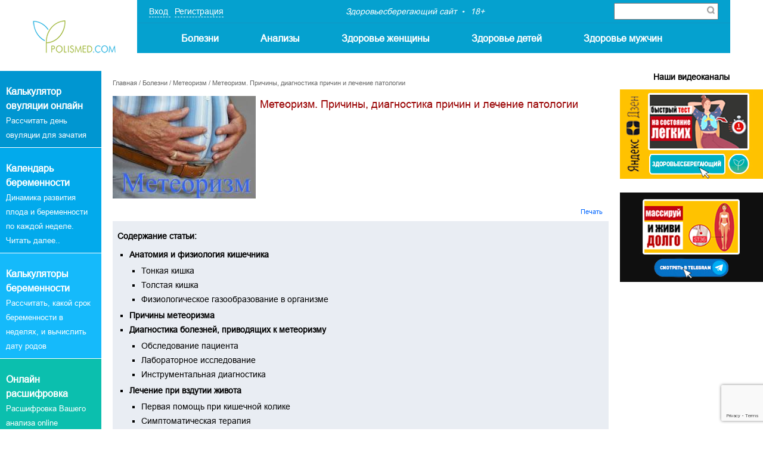

--- FILE ---
content_type: text/html; charset=UTF-8
request_url: https://www.polismed.com/discussion-meteorizm-prichiny-diagnostika-lechenie.html
body_size: 10177
content:



<!DOCTYPE html>


<!-- Microdata markup added by Google Structured Data Markup Helper. -->


<html>

<head>

	<meta name="viewport" content="width=device-width, initial-scale=1">

	<meta http-equiv="Content-Type" content="text/html; charset=utf-8">

	<meta name="description" content="Расшифровки анализов Он-лайн, Атлас симптомов и болезней - поиск причины болезни по симптомам, Калькулятора массы тела - расчет идеального веса, определение степени ожирения, подробные статьи, ответы на вопросы.  Обсуждение темы: Метеоризм. Причины, диагностика причин и лечение патологии">

	<meta name="keywords" content="polismed.com , обсуждение, темы:, метеоризм., причины,, диагностика, причин, и, лечение, патологии">

	<meta name="format-detection" content="telephone=no">

	<meta http-equiv="X-UA-Compatible" content="IE=edge">

	<title>Обсуждение темы: Метеоризм. Причины, диагностика причин и лечение патологии :: Polismed.com</title>


	<meta property="og:locale" content="ru_RU"/>

	<meta property="og:type" content="website"/>

	<meta property="og:title" content="Обсуждение темы: Метеоризм. Причины, диагностика причин и лечение патологии :: Polismed.com"/>

	
	<meta property="og:image" content="https://www.polismed.com/img/icons/polismed-share-logo.png"/>

	<meta property="og:width" content="250"/>

	<meta property="og:height" content="250"/>

	
	<meta property="og:description" content="Расшифровки анализов Он-лайн, Атлас симптомов и болезней - поиск причины болезни по симптомам, Калькулятора массы тела - расчет идеального веса, определение степени ожирения, подробные статьи, ответы на вопросы.  Обсуждение темы: Метеоризм. Причины, диагностика причин и лечение патологии"/>

	<meta property="og:url" content="https://www.polismed.com/discussion-meteorizm-prichiny-diagnostika-lechenie.html"/>

	<meta property="og:site_name" content="Здоровьесберегающий сайт"/>

	<meta name="twitter:card" content="summary"/>

	<meta name="twitter:description" content="Расшифровки анализов Он-лайн, Атлас симптомов и болезней - поиск причины болезни по симптомам, Калькулятора массы тела - расчет идеального веса, определение степени ожирения, подробные статьи, ответы на вопросы.  Обсуждение темы: Метеоризм. Причины, диагностика причин и лечение патологии"/>

	<meta name="twitter:title" content="Обсуждение темы: Метеоризм. Причины, диагностика причин и лечение патологии :: Polismed.com"/>

	<meta name="twitter:site" content="@url"/>

	
	<meta name="twitter:image" content="https://www.polismed.com/img/icons/polismed-share-logo.png"/>

	
		<link rel="canonical" href="https://www.polismed.com/discussion-meteorizm-prichiny-diagnostika-lechenie.html">
	
	<link rel="stylesheet" type="text/css" href="/css/print.css" media="print">

	<link rel="stylesheet" type="text/css" href="/css/styles.css?v=21" media="all">

	<link type="text/css" rel="stylesheet" href="/css/jquery.qtip.css">

	<link type="text/css" rel="stylesheet" href="/css/stylePolis.css?v=4">

	
	<!-- Yandex.Metrika counter -->
<script type="text/javascript" >
   (function(m,e,t,r,i,k,a){m[i]=m[i]||function(){(m[i].a=m[i].a||[]).push(arguments)};
   m[i].l=1*new Date();k=e.createElement(t),a=e.getElementsByTagName(t)[0],k.async=1,k.src=r,a.parentNode.insertBefore(k,a)})
   (window, document, "script", "https://mc.yandex.ru/metrika/tag.js", "ym");

   ym(88587150, "init", {
        clickmap:true,
        trackLinks:true,
        accurateTrackBounce:true,
        webvisor:true
   });
</script>
<noscript><div><img src="https://mc.yandex.ru/watch/88587150" style="position:absolute; left:-9999px;" alt="" /></div></noscript>
<!-- /Yandex.Metrika counter -->


<!-- Yandex.RTB -->
<script>window.yaContextCb=window.yaContextCb||[]</script>
<script src="https://yandex.ru/ads/system/context.js" async></script>

<link rel="icon" href="https://www.polismed.com/favicon.svg" type="image/x-icon">

	<script type="text/javascript" src="/js/respond.min.js"></script>

	
	<script type="text/javascript" src="/js/jquery-1.6.2.min.js"></script>

	
	<script type="text/javascript" src="/js/general.js?v=7"></script>

	<script type="text/javascript" src="/js/fixedfloating.js?d=2"></script>

	<script type="text/javascript" src="/js/jquery.easing.1.3.js"></script>


	<script type="text/javascript" src="/js/jquery.jcarousel.min.js"></script>

	<script type="text/javascript" src="/js/jquery.autocolumnlist.js"></script>


	<script type='text/javascript' src='/js/jquery.qtip.min.js'></script>


	<script type='text/javascript' src='/js/jquery.form.js'></script>

	<script type='text/javascript' src='/js/jquery.validate.js'></script>

	<script type='text/javascript' src='/js/jquery.metadata.js'></script>

	<script type='text/javascript' src='/js/jquery.livequery.min.js'></script>

	<script type='text/javascript' src='/js/jquery.loader-min.js'></script>


	

	<script>

		var $lang = "ru";
		var $label_sh_rec = "Показать запись";
		var $label_hid_rec = "Свернуть запись";
		var $label_au_onlyimages = "Только изображения!";
		var $label_au_uploading = "Загружается...";
		var $label_au_uploaddone = "Фото загружено";
		var $label_au_uploaderror = "Ошибка сервера";
		var $label_img_name = "введите название";
		var $label_move_records = "Внимание! Вы хотите переместить записи!";
		var $label_del_records = "Внимание! Вы хотите удалить записи!";
		var $label_del_dirs = "Внимание! Вы хотите удалить папки!";
		var $labelopennote = "Доступ открыт";
		var $labelclosednote = "Доступ закрыт";
		var $labelopendir = "В открытом доступе";
		var $labelcloseddir = "В закрытом доступе";
		var $labelchooserecordformove = "Пожалуйста, выберите записи для перемещения.";
		var $labelchoosetwoanaliz = "Для сравнения необходимо выбрать хотя-бы 2 анализа ";
		var $global_subject_alias = "";
		var $menu_alias = "discussion";
		var $subject_alias = "";

		
		jQuery(document).ready(function ($) {
			$(".login-tabs").click(function (e) {
				e.stopPropagation();
				$(".login-tabs").removeClass("login-tabs-a");
				$(this).addClass("login-tabs-a");
				if ($(this).attr("id") == "regtitletab") {
					$("#vhodtext").hide();
					$(".s56").hide();
					$("#regtext").show();
				} else {
					$("#regtext").hide();
					$("#vhodtext").show();
					$(".s56").show();
				}
			});
			// buttons
			if (!$.browser.msie) {
				$(".button_link, .btn_submit, .baner_link").hover(function () {
					$(this).stop().animate({"opacity": 0.85});
				}, function () {
					$(this).stop().animate({"opacity": 1});
				});
			}
			;
		});

		
	</script>


	<link rel="stylesheet" type="text/css" href="/images/skins/tango/skin.css"/>

	<link rel="shortcut icon" type="image/x-icon" href="/favicon.ico"/>

	<link rel="apple-touch-icon-precomposed" href="/custom_icon.png"/>

	
</head>

<body>



<!-- Yandex.RTB R-A-141067-28 -->
<script>
window.yaContextCb.push(() => {
    Ya.Context.AdvManager.render({
        "blockId": "R-A-141067-28",
        "type": "floorAd",
        "platform": "touch"
    })
})
</script>






<div class="bn1-zone">

	
</div>



<div class="containerPolis menu">

	<div class="menuLeft">

		<a href="/">

			<div class="logo"></div>

		</a>

	</div>


	<div class="menuRight">

		<div class="menuTop">


			
			<div class="reg" onclick="openFlyLoginForm()">

				<a>

					Вход
				</a>

				<a>

					Регистрация
				</a>

			</div>

			

			<div class="text">

				<span class="point">Здоровьесберегающий сайт</span>

				<span>18+</span>

			</div>


			<div class="search">

				<!--<form class="inputSearch" action="/search.html" method="get" id="cse-search-box">

					<input type="text" class="s84" name="q" placeholder="Поиск по сайту..."

							value=""

							onclick="if($(this).val()==''){$(this).val('')
									}"

							onblur="if($(this).val()==''){$(this).val('')
}">

					<input type="image" class="btnSearch" src="/img/zoom.png"/>

-->
					<div class="ya-site-form ya-site-form_inited_no"
							data-bem="{&quot;action&quot;:&quot;/search.html&quot;,&quot;arrow&quot;:false,&quot;bg&quot;:&quot;transparent&quot;,&quot;fontsize&quot;:12,&quot;fg&quot;:&quot;#000000&quot;,&quot;language&quot;:&quot;ru&quot;,&quot;logo&quot;:&quot;rb&quot;,&quot;publicname&quot;:&quot;Поиск по сайту&quot;,&quot;suggest&quot;:true,&quot;target&quot;:&quot;_blank&quot;,&quot;tld&quot;:&quot;ru&quot;,&quot;type&quot;:2,&quot;usebigdictionary&quot;:true,&quot;searchid&quot;:2460828,&quot;input_fg&quot;:&quot;#000000&quot;,&quot;input_bg&quot;:&quot;#ffffff&quot;,&quot;input_fontStyle&quot;:&quot;normal&quot;,&quot;input_fontWeight&quot;:&quot;normal&quot;,&quot;input_placeholder&quot;:null,&quot;input_placeholderColor&quot;:&quot;#000000&quot;,&quot;input_borderColor&quot;:&quot;#7f9db9&quot;}">
						<form action="/search.html" method="get" accept-charset="utf-8" class="rel">
							<input type="hidden" name="searchid" value="2460828"/>
							<input type="hidden" name="l10n" value="ru"/>
							<input type="hidden" name="reqenc" value=""/>
							<input type="search" name="text" value=""/>
							<button type="submit"  class="btnSearch" value="Найти"/>
							<img src="/img/zoom.png" alt="">
							</button>
						</form>
					</div>



				
			</div>


			<div class="menu-trigger second">

				<span class="line line-1"></span>

				<span class="line line-2"></span>

				<span class="line line-3"></span>

			</div>


			<div class="btnTriger"></div>

		</div>


		<div class="menuBottom">

			<ul class="mobileMenu">

				
				<li class="hasSubMenu">

					<a href="/category-bolezni.html"

					>Болезни</a>

					<div class="arrow"></div>

					<ul class="submenu">

						
						<li>
							<a href="/category-simptomy.html">Симптомы</a>
						</li>

						
						<li>
							<a href="/category-diagnostika.html">Диагностика</a>
						</li>

						
						<li>
							<a href="/category-lechenie.html">Лечение</a>
						</li>

						
					</ul>

				</li>

				
				<li class="hasSubMenu">

					<a href="/category-Analizi.html"

					>Анализы</a>

					<div class="arrow"></div>

					<ul class="submenu">

						
						<li>
							<a href="/category-rasshifrovka-analizov.html">Онлайн-расшифровка</a>
						</li>

						
						<li>
							<a href="/category-lekarstva.html">Лекарства</a>
						</li>

						
						<li>
							<a href="/category-najjti-vracha.html">Найти врача</a>
						</li>

						
					</ul>

				</li>

				
				<li class="hasSubMenu">

					<a href="/category-zdorov-e-zhenshhiny.html"

					>Здоровье женщины</a>

					<div class="arrow"></div>

					<ul class="submenu">

						
						<li>
							<a href="/category-krasota.html">Красота</a>
						</li>

						
						<li>
							<a href="/category-beremennost-i-rody.html">Беременность и роды</a>
						</li>

						
						<li>
							<a href="/category-stomatologija.html">Стоматология</a>
						</li>

						
					</ul>

				</li>

				
				<li class="hasSubMenu">

					<a href="/category-zdorov-e-detejj.html"

					>Здоровье детей</a>

					<div class="arrow"></div>

					<ul class="submenu">

						
						<li>
							<a href="/subject-novosti-mediciny.html">Новости медицины</a>
						</li>

						
						<li>
							<a href="/terms.html">Медицинские термины</a>
						</li>

						
						<li>
							<a href="/subject-venericheskie-zabolevanija.html">Венерические болезни</a>
						</li>

						
					</ul>

				</li>

				
				<li class="hasSubMenu">

					<a href="/category-zdorov-e-muzhchin.html"

					>Здоровье мужчин</a>

					<div class="arrow"></div>

					<ul class="submenu">

						
						<li>
							<a href="/category-diety-pri-boleznjakh.html">Диеты при болезнях</a>
						</li>

						
						<li>
							<a href="/category-pervaja-pomoshh.html">Первая помощь</a>
						</li>

						
						<li>
							<a href="/subject-o-proekte.html">Контакты</a>
						</li>

						
					</ul>

				</li>

				
			</ul>

		</div>

	</div>

</div>




<div class="middle">

	<div class="container">

		<div class="wrapper">

			<div class="content "  itemscope itemtype="https://schema.org/Article" >

				<div class="nav">

					<a href="/">Главная</a>
					 / <a href="/category-bolezni.html">Болезни</a> / <a href="/subject-meteorizm.html">Метеоризм</a> / <a href="/articles-meteorizm-prichiny-diagnostika-lechenie.html">Метеоризм. Причины, диагностика причин и лечение патологии</a>
				</div>

				


          <link rel="stylesheet" type="text/css" href="/css/jquery.fancybox-1.3.4.css" media="screen"/>

          <script type="text/javascript" src="/js/jquery.fancybox-1.3.4.pack.js"></script>

          <script type="text/javascript" src="/js/jquery.mousewheel-3.0.4.pack.js"></script>

          <script type="text/javascript">

            $(document).ready(function () {

              $("a[rel=fancybox], .fancybox-c").fancybox({

                'transitionIn': 'elastic',

                'transitionOut': 'elastic',

                'hideOnContentClick': true

              });

            });

          </script>

          <div class="cl">

            
              <a href="/upfiles/articles/big/15/750506001435985989.jpg"

               class="f-l mr7" rel="fancybox"><img

               src="/upfiles/articles/midi/15/750506001435985989.jpg"

               width="240" alt=""/></a>

               
             <h1 class="f-l">Метеоризм. Причины, диагностика причин и лечение патологии</h1>

           </div>

           <div class="cl">

            <a href="" class="link-print noprint f-r mr8"

            onClick="window.print(); return false;">Печать</a>

          </div>



          <div class="post-contents" id="post-contents">

            <p class="post-contents-title">Содержание статьи:</p>

            <div id="body_anchor" class="cl">

              <ul>
	<li>
		<strong><a href="/articles-meteorizm-prichiny-diagnostika-lechenie.html#anchor_0">Анатомия и физиология кишечника</a></strong>
		<ul>
			<li>
				<a href="/articles-meteorizm-prichiny-diagnostika-lechenie.html#subanchor_0_1">Тонкая кишка</a></li>
			<li>
				<a href="/articles-meteorizm-prichiny-diagnostika-lechenie.html#subanchor_0_2">Толстая кишка</a></li>
			<li>
				<a href="/articles-meteorizm-prichiny-diagnostika-lechenie.html#subanchor_0_3">Физиологическое газообразование в организме</a></li>
		</ul>
	</li>
	<li>
		<strong><a href="/articles-meteorizm-prichiny-diagnostika-lechenie.html#anchor_1">Причины метеоризма</a></strong></li>
	<li>
		<strong><a href="/articles-meteorizm-prichiny-diagnostika-lechenie.html#anchor_2">Диагностика болезней, приводящих к метеоризму</a></strong>
		<ul>
			<li>
				<a href="/articles-meteorizm-prichiny-diagnostika-lechenie.html#subanchor_2_1">Обследование пациента</a></li>
			<li>
				<a href="/articles-meteorizm-prichiny-diagnostika-lechenie.html#subanchor_2_2">Лабораторное исследование</a></li>
			<li>
				<a href="/articles-meteorizm-prichiny-diagnostika-lechenie.html#subanchor_2_3">Инструментальная диагностика</a></li>
		</ul>
	</li>
	<li>
		<strong><a href="/articles-meteorizm-prichiny-diagnostika-lechenie.html#anchor_3">Лечение при вздутии живота</a></strong>
		<ul>
			<li>
				<a href="/articles-meteorizm-prichiny-diagnostika-lechenie.html#subanchor_3_1">Первая помощь при кишечной колике</a></li>
			<li>
				<a href="/articles-meteorizm-prichiny-diagnostika-lechenie.html#subanchor_3_2">Симптоматическая терапия</a></li>
			<li>
				<a href="/articles-meteorizm-prichiny-diagnostika-lechenie.html#subanchor_3_3">Этиотропное лечение</a></li>
			<li>
				<a href="/articles-meteorizm-prichiny-diagnostika-lechenie.html#subanchor_3_4">Патогенетическая терапия</a></li>
			<li>
				<a href="/articles-meteorizm-prichiny-diagnostika-lechenie.html#subanchor_3_5">Народные методы лечения метеоризма</a></li>
			<li>
				<a href="/articles-meteorizm-prichiny-diagnostika-lechenie.html#subanchor_3_6">Питание и режим дня при частых вздутиях живота</a></li>
		</ul>
	</li>
	<li>
		<strong><a href="/articles-meteorizm-prichiny-diagnostika-lechenie.html#anchor_4">Профилактика метеоризма</a></strong></li>
</ul>
<div class="clear">
	&nbsp;</div>

            </div>

          </div>





          
            <!-- add comment form -->

            <script type="text/javascript">

              $().ajaxError(function (a, b, e) {

                throw e

              });

              $.validator.setDefaults({

                debug: true

              });

              $().ready(function () {

                var vcc = $("#addcomment").validate({

                  submitHandler: function (form) {

                    $(form).ajaxSubmit({

                      dataType: "json",

                      success: function (result) {

                        if (result.status) {

                          vcc.showErrors(result.data);

                          vcc.focusInvalid();

                        } else {

                          if (result.data.action == "addcomment") {

                            document.location.href = "/actions/return_to_comment/meteorizm-prichiny-diagnostika-lechenie/" + result.data.comment_id + "/";

                                        //$("#addcomment").html("<div class='mr1'>Ваш комментарий был добавлен. Пожалуйста обновите страницу для его просмотра.</div>");

                                      } else {

                                        alert("Не балуй!");

                                      }

                                    }

                                  }

                                });

                  },

                  event: "keyup",

                  rules: {

                    
                      useremail: {

                        required: true,

                        email: true

                      },

                      username: "required",
                      personal_agree: "required",

                      body: {

                        required: true,

                        cirilic: true

                        }/*,

                        keystring: "required"*/

                      },

                      messages: {

                        
                          useremail: "Введите правильный email!<em></em>",

                          username: "Это поле обязательно!<em></em>",
                          personal_agree: "Это поле обязательно!<em></em>",

                          body: {

                            required: "Это поле обязательно!<em></em>",

                            cirilic: "Ваше сообщение содержит латинские знаки - просьба писать кириллицей!<em></em>"

                        }/*,

                        keystring: "Это поле обязательно!<em></em>"*/

                      }

                    });



                $.validator.addMethod('cirilic', function (value) {

                  var result = true;

                  var iChars = "АБВГДЕЁЖЗИЙКЛМНОПРСТУФХЦЧШЩЪЫЬЭЮЯабвгдеёжзийклмнопрстуфхцчшщъыьэюя0123456789_!@? #$%^&*()+=-[]\\\';,./{}|\":<>?№" + " ";

                  for (var i = 0; i < value.length; i++) {

                    if (iChars.indexOf(value.charAt(i)) <= 0) {

                      return false;

                    }

                  }

                  return result;

                }, '');



                $(".link-reply").click(function () {

                  var $comment_array = $(this).attr("id").split('||');

                  var $comment_id = $comment_array[0].substr(3);

                  var $comment_date = $comment_array[1].substr(4);

                  var $comment_user = $comment_array[2].substr(4);

                  $("#addcomment").append('<input type="hidden" name="articles_comments_id" value="' + $comment_id + '" />');

                  $("#divcomment").html("");

                  $("#divcomment").show().append('<span class="comment_answer">Ответ на комментарий пользователя ' + $comment_user + ' от ' + $comment_date + '</span>');

                  $("#send_answer_by_email_id").hide();

                });

                
                  $("#useremail").blur(function () {

                    $.ajax({

                      type: "POST",

                      url: "/actions/checkunsubscribe/",

                      data: "email=" + $(this).val(),

                      success: function (msg) {

                        $("#send_answer_by_email").attr("checked", false).attr("title", "Ваш email был отписан! Поэтому вы не можете больше получать рассылки на комментарии!").attr("class", "qtip-b");

                      }

                    })

                  });

                
              });

            </script>

            <div class="clear"></div><br>



            <div class="form_add box-comments" id="comments">

              <div class="form_add_inner">

                <h3>Комментировать или поделиться опытом:</h3>

                <div id="divcomment" style="display:none;"></div>

                <form action="/actions/addcomment/meteorizm-prichiny-diagnostika-lechenie/" method="post" id="addcomment">

                  <script src="https://www.google.com/recaptcha/api.js?render=6LeWjaUUAAAAAF6mjb48K6BTUxM2N1JF7YmUnBFJ"></script>

                  <script>

                    grecaptcha.ready(function () {

                      grecaptcha.execute('6LeWjaUUAAAAAF6mjb48K6BTUxM2N1JF7YmUnBFJ', { action: 'contact' }).then(function (token) {

                        var recaptchaResponse = document.getElementById('recaptchaResponse');

                        recaptchaResponse.value = token;

                      });

                    });

                  </script>

                  <input type="hidden" name="g-recaptcha-response" id="recaptchaResponse">

                  <div class="pm_comments_form">

                    


                      <div class="pm_input_wrapper">

                        <label for="username">Имя:<span></span></label>

                        <div class="pm_input posrel"><input name="username" id="username" tabindex="1" maxlength="25" type="text" class="inp1"></div>

                      </div>

                      <div class="pm_input_wrapper">

                        <label for="useremail">Email:<span></span></label>

                        <div class="pm_input posrel"><input name="useremail" id="useremail" value="" tabindex="1" maxlength="25" type="text" class="inp1"></div>

                      </div>

                    


                    <div class="pm_textarea_wrapper">

                      <label for="body">Ваше сообщение:</label>

                      <div class="posrel"><textarea name="body" id="body" tabindex="4" class="ta1"></textarea></div>

                    </div>



                    




                        <div class="pm_agree_check">

                          
                          <p id="send_answer_by_email_id"><input type="checkbox" name="send_answer_by_email"

                           id="send_answer_by_email" checked><label

                           for="send_answer_by_email">При ответе<br>послать мне уведомление</label><br/>

                         </p>

                       </div>

                       <div class="pm_agree_check">

                        
                        <p class="posrel"><input type="checkbox" name="personal_agree"

                         id="personal_agree" checked><label

                         for="personal_agree">Согласен на <a href="/articles-policy.html">обработку персональных данных</a></label><br/>

                       </p>

                     </div>

                     <div class="pm_submit_button">

                      <input type="submit" value="Отправить" class="btn_submit"/>

                    </div>

                  </div>



                   


                      </form>

                    </div>

                  </div>

                  <!--/ add comment form -->

                  
				<div class="clear"></div>

			</div>

		</div>

		<div class="extra">


			

			
      <div class="promo-block"

      style="background: #0096d1; background: -moz-linear-gradient(left, #0096d1, #0096d1); background: -webkit-linear-gradient(left, #0096d1, #0096d1); background: -o-linear-gradient(left, #0096d1, #0096d1); background: linear-gradient(left, #0096d1, #0096d1);">

      <p>
	<a href="/ovulation.html"><strong><span style="font-size:16px;"><span style="color: rgb(255, 255, 255);">Калькулятор овуляции онлайн</span></span></strong><br />
	<span style="color:#ffffff;">Рассчитать день овуляции для зачатия</span></a></p>

    </div>

  
      <div class="promo-block"

      style="background: #02aaec; background: -moz-linear-gradient(left, #02aaec, #02aaec); background: -webkit-linear-gradient(left, #02aaec, #02aaec); background: -o-linear-gradient(left, #02aaec, #02aaec); background: linear-gradient(left, #02aaec, #02aaec);">

      <p>
	<a href="/subject-kalendar-beremennosti.html"><strong><span style="font-size:16px;"><span style="color: rgb(255, 255, 255);">Календарь беременности</span></span></strong><br />
	<span style="color:#ffffff;">Динамика развития плода и беременности по каждой неделе. Читать далее..</span></a></p>

    </div>

  
      <div class="promo-block"

      style="background: #15bafb; background: -moz-linear-gradient(left, #15bafb, #15bafb); background: -webkit-linear-gradient(left, #15bafb, #15bafb); background: -o-linear-gradient(left, #15bafb, #15bafb); background: linear-gradient(left, #15bafb, #15bafb);">

      <p>
	<a href="/calculator-1.html"><span style="font-size:16px;"><strong><span style="color: rgb(255, 255, 255);">Калькуляторы беременности</span></strong></span><br />
	<span style="color:#ffffff;">Рассчитать, какой срок беременности в неделях, и вычислить дату родов</span></a></p>

    </div>

  
      <div class="promo-block"

      style="background: #0bbfae; background: -moz-linear-gradient(left, #0bbfae, #0bbfae); background: -webkit-linear-gradient(left, #0bbfae, #0bbfae); background: -o-linear-gradient(left, #0bbfae, #0bbfae); background: linear-gradient(left, #0bbfae, #0bbfae);">

      <p>
	<a href="/category-rasshifrovka-analizov.html"><span style="font-size:16px;"><span style="color: rgb(255, 255, 255);"><strong>Онлайн расшифровка</strong></span></span><br />
	<span style="color:#ffffff;">Расшифровка Вашего анализа online</span></a></p>

    </div>

  
			<div class="posrel">

				<div id="fixed_left">

					<div class="content_button">Содержание<br>статьи</div>

					
					<center>						<img alt="" src="/i/text-error.gif" border="0" width="170" height="120"/>
						
						
						<!-- Yandex.RTB R-A-141067-13 -->
<div id="yandex_rtb_R-A-141067-13"></div>
<script>
window.yaContextCb.push(() => {
    Ya.Context.AdvManager.render({
        "blockId": "R-A-141067-13",
        "renderTo": "yandex_rtb_R-A-141067-13"
    })
})
</script>
						
					</center>

				</div>

			</div>

			

			<br>

			<br>


			
    <div align="center">

      
    </div>

  

		</div>

		<div class="navigation">

			
    <center><h3 style="font-size:14px; font-weight:bold; margin-bottom:10px;">Наши видеоканалы</h3>
<a href="https://zen.yandex.ru/polismedcom" target="_blank"><img src="/images/dzen.jpg" border="0" width="240"></a><br><br>
<a href="https://t.me/polismed_com" target="_blank"><img src="/images/telegram.jpg" border="0" width="240"></a></center>
  
  <div class="fixed_wrapper">

    <div id="fixed_right" class="mr12">

      




      <!-- Yandex.RTB R-A-141067-14 -->
<div id="yandex_rtb_R-A-141067-14"></div>
<script>
window.yaContextCb.push(() => {
    Ya.Context.AdvManager.render({
        "blockId": "R-A-141067-14",
        "renderTo": "yandex_rtb_R-A-141067-14"
    })
})
</script>


          </div>

        </div>

        
		</div>

	</div>

	<div class="clear"></div>

</div>

</div>


<div class="containerPolis archivesMove">

	
    <div class="archives">

      <span>Архивы:</span>

      <ul>

        
          <li><a href="/archive-2025.html">2025</a></li>

        
          <li><a href="/archive-2024.html">2024</a></li>

        
          <li><a href="/archive-2023.html">2023</a></li>

        
          <li><a href="/archive-2022.html">2022</a></li>

        
          <li><a href="/archive-2021.html">2021</a></li>

        
          <li><a href="/archive-2020.html">2020</a></li>

        
          <li><a href="/archive-2019.html">2019</a></li>

        
          <li><a href="/archive-2018.html">2018</a></li>

        
          <li><a href="/archive-2017.html">2017</a></li>

        
          <li><a href="/archive-2016.html">2016</a></li>

        
          <li><a href="/archive-2015.html">2015</a></li>

        
          <li><a href="/archive-2014.html">2014</a></li>

        
          <li><a href="/archive-2013.html">2013</a></li>

        
          <li><a href="/archive-2012.html">2012</a></li>

        
          <li><a href="/archive-2011.html">2011</a></li>

        
      </ul>

    </div>

    
</div>



<!-- cookie message -->


<div class="cookie__message">

	<div class="container2">

		<p>Ваши <a href="/articles-policy.html">персональные данные</a>, а также файлы cookie используются на нашем сайте в целях его функционирования. Если вы не согласны с этим фактом - вам следует немедленно покинуть его. Если вы продолжите пользоваться сайтом, это значит, что вы согласились на обработку Ваших персональных данных.</p>

		<div class="close_cookie__message">

			<span></span>

		</div>
		
	</div>

</div>


<!-- cookie message -->


<!--footer-->

<div class="footerPolis" id="footer">

	<div class="containerPolis">

		<div class="item">


			
			<div class="col">

				<a href="/category-bolezni.html">Болезни
				</a>


				
				<ul>

					
					<li>

						<a href="/category-simptomy.html">

							Симптомы
						</a>

					</li>


					
					<li>

						<a href="/category-diagnostika.html">

							Диагностика
						</a>

					</li>


					
					<li>

						<a href="/category-lechenie.html">

							Лечение
						</a>

					</li>


					
				</ul>

				
			</div>

			
			<div class="col">

				<a href="/category-Analizi.html">Анализы
				</a>


				
				<ul>

					
					<li>

						<a href="/category-rasshifrovka-analizov.html">

							Онлайн-расшифровка
						</a>

					</li>


					
					<li>

						<a href="/category-lekarstva.html">

							Лекарства
						</a>

					</li>


					
					<li>

						<a href="/category-najjti-vracha.html">

							Найти врача
						</a>

					</li>


					
				</ul>

				
			</div>

			
			<div class="col">

				<a href="/category-zdorov-e-zhenshhiny.html">Здоровье женщины
				</a>


				
				<ul>

					
					<li>

						<a href="/category-krasota.html">

							Красота
						</a>

					</li>


					
					<li>

						<a href="/category-beremennost-i-rody.html">

							Беременность и роды
						</a>

					</li>


					
					<li>

						<a href="/category-stomatologija.html">

							Стоматология
						</a>

					</li>


					
				</ul>

				
			</div>

			
			<div class="col">

				<a href="/category-zdorov-e-detejj.html">Здоровье детей
				</a>


				
				<ul>

					
					<li>

						<a href="/subject-novosti-mediciny.html">

							Новости медицины
						</a>

					</li>


					
					<li>

						<a href="/terms.html">

							Медицинские термины
						</a>

					</li>


					
					<li>

						<a href="/subject-venericheskie-zabolevanija.html">

							Венерические болезни
						</a>

					</li>


					
				</ul>

				
			</div>

			
			<div class="col">

				<a href="/category-zdorov-e-muzhchin.html">Здоровье мужчин
				</a>


				
				<ul>

					
					<li>

						<a href="/category-diety-pri-boleznjakh.html">

							Диеты при болезнях
						</a>

					</li>


					
					<li>

						<a href="/category-pervaja-pomoshh.html">

							Первая помощь
						</a>

					</li>


					
					<li>

						<a href="/subject-o-proekte.html">

							Контакты
						</a>

					</li>


					
				</ul>

				
			</div>

			
		</div>


		<div class="logoFooter">

			<span class="offset_bottom_40">По всем возникшим вопросам, связанным с функционированием сайта, Вы можете связаться по E-mail: Адрес электронной почты Редакции: polismedcom@gmail.com</span>

			<span><span style="padding-bottom:10px;"><strong>ВНИМАНИЕ!</strong> Информация данного сайта может быть использована лишь в качестве справочной или познавательной.  Текст статей не является руководством по лечению и диагностике заболеваний, а несет в себе лишь познавательную информацию. Эта информация не может быть использована в качестве научного материала, руководства по диагностике и лечению заболеваний - это прерогатива специализированных учреждений, не представленных на данном интернет ресурсе.   </span>
</span>

			<a href="/">

				<div class="logoF"></div>

			</a>

			<div class="age_restriction">

				<p>18+</p>

			</div>

		</div>


		<div class="copyright">

			<div>

				<span>

					© 2011-2025 <a href="/">Polismed.com</a> Все права защищены. <br />Копирование информации без гиперссылки на источник запрещено.



				</span>

			</div>

			<div class="copyright__links">

				<a href="https://www.polismed.com/articles-policy.html">Политика Конфиденциальности</a>

				<a href="https://www.polismed.com/articles-privacy.html">Пользовательский Договор</a>

			</div>

			<div class="webIt">

				<span>Разработка сайтов</span>

				<div class="logoWeb"></div>

			</div>

		</div>

	</div>

	<div class="wrapperForm">

		<form method="/actions/sendorphus/" class="formError" method="post">

			<input id="hid" type="hidden" name="action" value="sendorphus">

			<div class="close"></div>

			<p><strong>Орфографическая ошибка в тексте:</strong></p>

			<div class="gramaticalError"></div>

			<p><strong>Адрес страницы </strong></p>

			<div class="addressPage">
				<a href=""></a>
			</div>

			<p><strong>Комментарий для автора (необязательно):</strong></p>

			<input id="comment" placeholder="Ваш комментарий"/>

			<div class="success_feedback">Ваше замечание отправлено на рассмотрение</div>

			<button class="sendFormError" type="submit">send</button>

		</form>

	</div>

</div>

<!--footer-->



<div class="fly-login" id="fly-login">

	<div class="fs12 s54 text-content">


		<div class="cl" id="vhodregtabs">

			<h2 class="login-tabs login-tabs-a" id="regtitletab">Регистрация</h2>

			<h2 class="login-tabs" id="vhodtitletab">Вход в профиль</h2>

		</div>


		<div class="formReg">

			<div class="s55 active">

				<h2 class="fs18" id="regtitle">Регистрация временно закрыта</h2>

				
			</div>

			<div class="s56">

				<h2 class="fs18" id="vhodtitle">Вход в профиль</h2>

				<div id="vhodtext">

					<p>Войдите при помощи профиля в социальной сети или ранее зарегистрированного профиля на сайте</p>
					<div class="socnet">
						
						<form action="/actions/forgotpassword/" method="post" id="restorepwdform"

								class="dbn validatorform">

							<div class="mr19">Ваша эл. почта</div>

							<div class="posrel">

								<input type="text" name="email"

										class="inp2 inp2-w2 {validate:{required:true, email:true, messages:{required:'Это поле обязательно!<em></em>', email:'Введите правильный email!<em></em>'}}}">

							</div>


							<div class="mr19">

								<div class="f-l">Проверочный код</div>

								<div class="f-r cl6 curp"

										onclick="$('#loginform').show();$('#restorepwdform').hide()">Вернуться к логину</div>

							</div>

							<div class="clear"></div>

							<div class="cl">

								<div class="f-l posrel">
									<div class="g-recaptcha" data-sitekey="6LdGxz0UAAAAAIiW8ZiFwT9LYo9U3w2NW4UZSUCI"></div>

									<script src='https://www.google.com/recaptcha/api.js?hl=ru'></script>

								</div>

								
							</div>

							<input type="submit" value="Восстановить"

									class="btn_submit btn_submit1 mr1">


						</form>


						<form id="loginform" action="/actions/login/" method="post" class="validatorform">

							<div class="mr19">Ваша эл. почта</div>

							<div class="posrel">

								<input type="text" name="email"

										class="inp2 inp2-w2 {validate:{required:true, email:true, messages:{required:'Это поле обязательно!<em></em>', email:'Введите правильный email!<em></em>'}}}">

							</div>


							<div class="mr19 w2">

								<div class="f-l">Пароль</div>

								<div class="f-r cl6 curp" onclick="$('#loginform').hide();$('#restorepwdform').show()">

									Я забыл пароль
								</div>

							</div>

							<div class="clear"></div>

							<div class="posrel cl">

								<input type="password" name="password"

										class="inp2 inp2-w2 {validate:{required:true, minlength:5, messages:{required:'Это поле обязательно!<em></em>', minlength:'Минимум 5 символов!<em></em>'}}}">

							</div>


							<input type="submit" value="Войти"

									class="btn_submit btn_submit1 mr1">

						</form>


					</div>

				</div>

			</div>

			<img src=/i/i9.png width="18" height="18" alt="Закрыть"

					class="hideflycontent" id="hideflylogin">

		</div>

	</div>

	

</body>

</html>

--- FILE ---
content_type: text/html; charset=utf-8
request_url: https://www.google.com/recaptcha/api2/anchor?ar=1&k=6LeWjaUUAAAAAF6mjb48K6BTUxM2N1JF7YmUnBFJ&co=aHR0cHM6Ly93d3cucG9saXNtZWQuY29tOjQ0Mw..&hl=en&v=7gg7H51Q-naNfhmCP3_R47ho&size=invisible&anchor-ms=20000&execute-ms=30000&cb=p7uoa3ik9cj7
body_size: 48071
content:
<!DOCTYPE HTML><html dir="ltr" lang="en"><head><meta http-equiv="Content-Type" content="text/html; charset=UTF-8">
<meta http-equiv="X-UA-Compatible" content="IE=edge">
<title>reCAPTCHA</title>
<style type="text/css">
/* cyrillic-ext */
@font-face {
  font-family: 'Roboto';
  font-style: normal;
  font-weight: 400;
  font-stretch: 100%;
  src: url(//fonts.gstatic.com/s/roboto/v48/KFO7CnqEu92Fr1ME7kSn66aGLdTylUAMa3GUBHMdazTgWw.woff2) format('woff2');
  unicode-range: U+0460-052F, U+1C80-1C8A, U+20B4, U+2DE0-2DFF, U+A640-A69F, U+FE2E-FE2F;
}
/* cyrillic */
@font-face {
  font-family: 'Roboto';
  font-style: normal;
  font-weight: 400;
  font-stretch: 100%;
  src: url(//fonts.gstatic.com/s/roboto/v48/KFO7CnqEu92Fr1ME7kSn66aGLdTylUAMa3iUBHMdazTgWw.woff2) format('woff2');
  unicode-range: U+0301, U+0400-045F, U+0490-0491, U+04B0-04B1, U+2116;
}
/* greek-ext */
@font-face {
  font-family: 'Roboto';
  font-style: normal;
  font-weight: 400;
  font-stretch: 100%;
  src: url(//fonts.gstatic.com/s/roboto/v48/KFO7CnqEu92Fr1ME7kSn66aGLdTylUAMa3CUBHMdazTgWw.woff2) format('woff2');
  unicode-range: U+1F00-1FFF;
}
/* greek */
@font-face {
  font-family: 'Roboto';
  font-style: normal;
  font-weight: 400;
  font-stretch: 100%;
  src: url(//fonts.gstatic.com/s/roboto/v48/KFO7CnqEu92Fr1ME7kSn66aGLdTylUAMa3-UBHMdazTgWw.woff2) format('woff2');
  unicode-range: U+0370-0377, U+037A-037F, U+0384-038A, U+038C, U+038E-03A1, U+03A3-03FF;
}
/* math */
@font-face {
  font-family: 'Roboto';
  font-style: normal;
  font-weight: 400;
  font-stretch: 100%;
  src: url(//fonts.gstatic.com/s/roboto/v48/KFO7CnqEu92Fr1ME7kSn66aGLdTylUAMawCUBHMdazTgWw.woff2) format('woff2');
  unicode-range: U+0302-0303, U+0305, U+0307-0308, U+0310, U+0312, U+0315, U+031A, U+0326-0327, U+032C, U+032F-0330, U+0332-0333, U+0338, U+033A, U+0346, U+034D, U+0391-03A1, U+03A3-03A9, U+03B1-03C9, U+03D1, U+03D5-03D6, U+03F0-03F1, U+03F4-03F5, U+2016-2017, U+2034-2038, U+203C, U+2040, U+2043, U+2047, U+2050, U+2057, U+205F, U+2070-2071, U+2074-208E, U+2090-209C, U+20D0-20DC, U+20E1, U+20E5-20EF, U+2100-2112, U+2114-2115, U+2117-2121, U+2123-214F, U+2190, U+2192, U+2194-21AE, U+21B0-21E5, U+21F1-21F2, U+21F4-2211, U+2213-2214, U+2216-22FF, U+2308-230B, U+2310, U+2319, U+231C-2321, U+2336-237A, U+237C, U+2395, U+239B-23B7, U+23D0, U+23DC-23E1, U+2474-2475, U+25AF, U+25B3, U+25B7, U+25BD, U+25C1, U+25CA, U+25CC, U+25FB, U+266D-266F, U+27C0-27FF, U+2900-2AFF, U+2B0E-2B11, U+2B30-2B4C, U+2BFE, U+3030, U+FF5B, U+FF5D, U+1D400-1D7FF, U+1EE00-1EEFF;
}
/* symbols */
@font-face {
  font-family: 'Roboto';
  font-style: normal;
  font-weight: 400;
  font-stretch: 100%;
  src: url(//fonts.gstatic.com/s/roboto/v48/KFO7CnqEu92Fr1ME7kSn66aGLdTylUAMaxKUBHMdazTgWw.woff2) format('woff2');
  unicode-range: U+0001-000C, U+000E-001F, U+007F-009F, U+20DD-20E0, U+20E2-20E4, U+2150-218F, U+2190, U+2192, U+2194-2199, U+21AF, U+21E6-21F0, U+21F3, U+2218-2219, U+2299, U+22C4-22C6, U+2300-243F, U+2440-244A, U+2460-24FF, U+25A0-27BF, U+2800-28FF, U+2921-2922, U+2981, U+29BF, U+29EB, U+2B00-2BFF, U+4DC0-4DFF, U+FFF9-FFFB, U+10140-1018E, U+10190-1019C, U+101A0, U+101D0-101FD, U+102E0-102FB, U+10E60-10E7E, U+1D2C0-1D2D3, U+1D2E0-1D37F, U+1F000-1F0FF, U+1F100-1F1AD, U+1F1E6-1F1FF, U+1F30D-1F30F, U+1F315, U+1F31C, U+1F31E, U+1F320-1F32C, U+1F336, U+1F378, U+1F37D, U+1F382, U+1F393-1F39F, U+1F3A7-1F3A8, U+1F3AC-1F3AF, U+1F3C2, U+1F3C4-1F3C6, U+1F3CA-1F3CE, U+1F3D4-1F3E0, U+1F3ED, U+1F3F1-1F3F3, U+1F3F5-1F3F7, U+1F408, U+1F415, U+1F41F, U+1F426, U+1F43F, U+1F441-1F442, U+1F444, U+1F446-1F449, U+1F44C-1F44E, U+1F453, U+1F46A, U+1F47D, U+1F4A3, U+1F4B0, U+1F4B3, U+1F4B9, U+1F4BB, U+1F4BF, U+1F4C8-1F4CB, U+1F4D6, U+1F4DA, U+1F4DF, U+1F4E3-1F4E6, U+1F4EA-1F4ED, U+1F4F7, U+1F4F9-1F4FB, U+1F4FD-1F4FE, U+1F503, U+1F507-1F50B, U+1F50D, U+1F512-1F513, U+1F53E-1F54A, U+1F54F-1F5FA, U+1F610, U+1F650-1F67F, U+1F687, U+1F68D, U+1F691, U+1F694, U+1F698, U+1F6AD, U+1F6B2, U+1F6B9-1F6BA, U+1F6BC, U+1F6C6-1F6CF, U+1F6D3-1F6D7, U+1F6E0-1F6EA, U+1F6F0-1F6F3, U+1F6F7-1F6FC, U+1F700-1F7FF, U+1F800-1F80B, U+1F810-1F847, U+1F850-1F859, U+1F860-1F887, U+1F890-1F8AD, U+1F8B0-1F8BB, U+1F8C0-1F8C1, U+1F900-1F90B, U+1F93B, U+1F946, U+1F984, U+1F996, U+1F9E9, U+1FA00-1FA6F, U+1FA70-1FA7C, U+1FA80-1FA89, U+1FA8F-1FAC6, U+1FACE-1FADC, U+1FADF-1FAE9, U+1FAF0-1FAF8, U+1FB00-1FBFF;
}
/* vietnamese */
@font-face {
  font-family: 'Roboto';
  font-style: normal;
  font-weight: 400;
  font-stretch: 100%;
  src: url(//fonts.gstatic.com/s/roboto/v48/KFO7CnqEu92Fr1ME7kSn66aGLdTylUAMa3OUBHMdazTgWw.woff2) format('woff2');
  unicode-range: U+0102-0103, U+0110-0111, U+0128-0129, U+0168-0169, U+01A0-01A1, U+01AF-01B0, U+0300-0301, U+0303-0304, U+0308-0309, U+0323, U+0329, U+1EA0-1EF9, U+20AB;
}
/* latin-ext */
@font-face {
  font-family: 'Roboto';
  font-style: normal;
  font-weight: 400;
  font-stretch: 100%;
  src: url(//fonts.gstatic.com/s/roboto/v48/KFO7CnqEu92Fr1ME7kSn66aGLdTylUAMa3KUBHMdazTgWw.woff2) format('woff2');
  unicode-range: U+0100-02BA, U+02BD-02C5, U+02C7-02CC, U+02CE-02D7, U+02DD-02FF, U+0304, U+0308, U+0329, U+1D00-1DBF, U+1E00-1E9F, U+1EF2-1EFF, U+2020, U+20A0-20AB, U+20AD-20C0, U+2113, U+2C60-2C7F, U+A720-A7FF;
}
/* latin */
@font-face {
  font-family: 'Roboto';
  font-style: normal;
  font-weight: 400;
  font-stretch: 100%;
  src: url(//fonts.gstatic.com/s/roboto/v48/KFO7CnqEu92Fr1ME7kSn66aGLdTylUAMa3yUBHMdazQ.woff2) format('woff2');
  unicode-range: U+0000-00FF, U+0131, U+0152-0153, U+02BB-02BC, U+02C6, U+02DA, U+02DC, U+0304, U+0308, U+0329, U+2000-206F, U+20AC, U+2122, U+2191, U+2193, U+2212, U+2215, U+FEFF, U+FFFD;
}
/* cyrillic-ext */
@font-face {
  font-family: 'Roboto';
  font-style: normal;
  font-weight: 500;
  font-stretch: 100%;
  src: url(//fonts.gstatic.com/s/roboto/v48/KFO7CnqEu92Fr1ME7kSn66aGLdTylUAMa3GUBHMdazTgWw.woff2) format('woff2');
  unicode-range: U+0460-052F, U+1C80-1C8A, U+20B4, U+2DE0-2DFF, U+A640-A69F, U+FE2E-FE2F;
}
/* cyrillic */
@font-face {
  font-family: 'Roboto';
  font-style: normal;
  font-weight: 500;
  font-stretch: 100%;
  src: url(//fonts.gstatic.com/s/roboto/v48/KFO7CnqEu92Fr1ME7kSn66aGLdTylUAMa3iUBHMdazTgWw.woff2) format('woff2');
  unicode-range: U+0301, U+0400-045F, U+0490-0491, U+04B0-04B1, U+2116;
}
/* greek-ext */
@font-face {
  font-family: 'Roboto';
  font-style: normal;
  font-weight: 500;
  font-stretch: 100%;
  src: url(//fonts.gstatic.com/s/roboto/v48/KFO7CnqEu92Fr1ME7kSn66aGLdTylUAMa3CUBHMdazTgWw.woff2) format('woff2');
  unicode-range: U+1F00-1FFF;
}
/* greek */
@font-face {
  font-family: 'Roboto';
  font-style: normal;
  font-weight: 500;
  font-stretch: 100%;
  src: url(//fonts.gstatic.com/s/roboto/v48/KFO7CnqEu92Fr1ME7kSn66aGLdTylUAMa3-UBHMdazTgWw.woff2) format('woff2');
  unicode-range: U+0370-0377, U+037A-037F, U+0384-038A, U+038C, U+038E-03A1, U+03A3-03FF;
}
/* math */
@font-face {
  font-family: 'Roboto';
  font-style: normal;
  font-weight: 500;
  font-stretch: 100%;
  src: url(//fonts.gstatic.com/s/roboto/v48/KFO7CnqEu92Fr1ME7kSn66aGLdTylUAMawCUBHMdazTgWw.woff2) format('woff2');
  unicode-range: U+0302-0303, U+0305, U+0307-0308, U+0310, U+0312, U+0315, U+031A, U+0326-0327, U+032C, U+032F-0330, U+0332-0333, U+0338, U+033A, U+0346, U+034D, U+0391-03A1, U+03A3-03A9, U+03B1-03C9, U+03D1, U+03D5-03D6, U+03F0-03F1, U+03F4-03F5, U+2016-2017, U+2034-2038, U+203C, U+2040, U+2043, U+2047, U+2050, U+2057, U+205F, U+2070-2071, U+2074-208E, U+2090-209C, U+20D0-20DC, U+20E1, U+20E5-20EF, U+2100-2112, U+2114-2115, U+2117-2121, U+2123-214F, U+2190, U+2192, U+2194-21AE, U+21B0-21E5, U+21F1-21F2, U+21F4-2211, U+2213-2214, U+2216-22FF, U+2308-230B, U+2310, U+2319, U+231C-2321, U+2336-237A, U+237C, U+2395, U+239B-23B7, U+23D0, U+23DC-23E1, U+2474-2475, U+25AF, U+25B3, U+25B7, U+25BD, U+25C1, U+25CA, U+25CC, U+25FB, U+266D-266F, U+27C0-27FF, U+2900-2AFF, U+2B0E-2B11, U+2B30-2B4C, U+2BFE, U+3030, U+FF5B, U+FF5D, U+1D400-1D7FF, U+1EE00-1EEFF;
}
/* symbols */
@font-face {
  font-family: 'Roboto';
  font-style: normal;
  font-weight: 500;
  font-stretch: 100%;
  src: url(//fonts.gstatic.com/s/roboto/v48/KFO7CnqEu92Fr1ME7kSn66aGLdTylUAMaxKUBHMdazTgWw.woff2) format('woff2');
  unicode-range: U+0001-000C, U+000E-001F, U+007F-009F, U+20DD-20E0, U+20E2-20E4, U+2150-218F, U+2190, U+2192, U+2194-2199, U+21AF, U+21E6-21F0, U+21F3, U+2218-2219, U+2299, U+22C4-22C6, U+2300-243F, U+2440-244A, U+2460-24FF, U+25A0-27BF, U+2800-28FF, U+2921-2922, U+2981, U+29BF, U+29EB, U+2B00-2BFF, U+4DC0-4DFF, U+FFF9-FFFB, U+10140-1018E, U+10190-1019C, U+101A0, U+101D0-101FD, U+102E0-102FB, U+10E60-10E7E, U+1D2C0-1D2D3, U+1D2E0-1D37F, U+1F000-1F0FF, U+1F100-1F1AD, U+1F1E6-1F1FF, U+1F30D-1F30F, U+1F315, U+1F31C, U+1F31E, U+1F320-1F32C, U+1F336, U+1F378, U+1F37D, U+1F382, U+1F393-1F39F, U+1F3A7-1F3A8, U+1F3AC-1F3AF, U+1F3C2, U+1F3C4-1F3C6, U+1F3CA-1F3CE, U+1F3D4-1F3E0, U+1F3ED, U+1F3F1-1F3F3, U+1F3F5-1F3F7, U+1F408, U+1F415, U+1F41F, U+1F426, U+1F43F, U+1F441-1F442, U+1F444, U+1F446-1F449, U+1F44C-1F44E, U+1F453, U+1F46A, U+1F47D, U+1F4A3, U+1F4B0, U+1F4B3, U+1F4B9, U+1F4BB, U+1F4BF, U+1F4C8-1F4CB, U+1F4D6, U+1F4DA, U+1F4DF, U+1F4E3-1F4E6, U+1F4EA-1F4ED, U+1F4F7, U+1F4F9-1F4FB, U+1F4FD-1F4FE, U+1F503, U+1F507-1F50B, U+1F50D, U+1F512-1F513, U+1F53E-1F54A, U+1F54F-1F5FA, U+1F610, U+1F650-1F67F, U+1F687, U+1F68D, U+1F691, U+1F694, U+1F698, U+1F6AD, U+1F6B2, U+1F6B9-1F6BA, U+1F6BC, U+1F6C6-1F6CF, U+1F6D3-1F6D7, U+1F6E0-1F6EA, U+1F6F0-1F6F3, U+1F6F7-1F6FC, U+1F700-1F7FF, U+1F800-1F80B, U+1F810-1F847, U+1F850-1F859, U+1F860-1F887, U+1F890-1F8AD, U+1F8B0-1F8BB, U+1F8C0-1F8C1, U+1F900-1F90B, U+1F93B, U+1F946, U+1F984, U+1F996, U+1F9E9, U+1FA00-1FA6F, U+1FA70-1FA7C, U+1FA80-1FA89, U+1FA8F-1FAC6, U+1FACE-1FADC, U+1FADF-1FAE9, U+1FAF0-1FAF8, U+1FB00-1FBFF;
}
/* vietnamese */
@font-face {
  font-family: 'Roboto';
  font-style: normal;
  font-weight: 500;
  font-stretch: 100%;
  src: url(//fonts.gstatic.com/s/roboto/v48/KFO7CnqEu92Fr1ME7kSn66aGLdTylUAMa3OUBHMdazTgWw.woff2) format('woff2');
  unicode-range: U+0102-0103, U+0110-0111, U+0128-0129, U+0168-0169, U+01A0-01A1, U+01AF-01B0, U+0300-0301, U+0303-0304, U+0308-0309, U+0323, U+0329, U+1EA0-1EF9, U+20AB;
}
/* latin-ext */
@font-face {
  font-family: 'Roboto';
  font-style: normal;
  font-weight: 500;
  font-stretch: 100%;
  src: url(//fonts.gstatic.com/s/roboto/v48/KFO7CnqEu92Fr1ME7kSn66aGLdTylUAMa3KUBHMdazTgWw.woff2) format('woff2');
  unicode-range: U+0100-02BA, U+02BD-02C5, U+02C7-02CC, U+02CE-02D7, U+02DD-02FF, U+0304, U+0308, U+0329, U+1D00-1DBF, U+1E00-1E9F, U+1EF2-1EFF, U+2020, U+20A0-20AB, U+20AD-20C0, U+2113, U+2C60-2C7F, U+A720-A7FF;
}
/* latin */
@font-face {
  font-family: 'Roboto';
  font-style: normal;
  font-weight: 500;
  font-stretch: 100%;
  src: url(//fonts.gstatic.com/s/roboto/v48/KFO7CnqEu92Fr1ME7kSn66aGLdTylUAMa3yUBHMdazQ.woff2) format('woff2');
  unicode-range: U+0000-00FF, U+0131, U+0152-0153, U+02BB-02BC, U+02C6, U+02DA, U+02DC, U+0304, U+0308, U+0329, U+2000-206F, U+20AC, U+2122, U+2191, U+2193, U+2212, U+2215, U+FEFF, U+FFFD;
}
/* cyrillic-ext */
@font-face {
  font-family: 'Roboto';
  font-style: normal;
  font-weight: 900;
  font-stretch: 100%;
  src: url(//fonts.gstatic.com/s/roboto/v48/KFO7CnqEu92Fr1ME7kSn66aGLdTylUAMa3GUBHMdazTgWw.woff2) format('woff2');
  unicode-range: U+0460-052F, U+1C80-1C8A, U+20B4, U+2DE0-2DFF, U+A640-A69F, U+FE2E-FE2F;
}
/* cyrillic */
@font-face {
  font-family: 'Roboto';
  font-style: normal;
  font-weight: 900;
  font-stretch: 100%;
  src: url(//fonts.gstatic.com/s/roboto/v48/KFO7CnqEu92Fr1ME7kSn66aGLdTylUAMa3iUBHMdazTgWw.woff2) format('woff2');
  unicode-range: U+0301, U+0400-045F, U+0490-0491, U+04B0-04B1, U+2116;
}
/* greek-ext */
@font-face {
  font-family: 'Roboto';
  font-style: normal;
  font-weight: 900;
  font-stretch: 100%;
  src: url(//fonts.gstatic.com/s/roboto/v48/KFO7CnqEu92Fr1ME7kSn66aGLdTylUAMa3CUBHMdazTgWw.woff2) format('woff2');
  unicode-range: U+1F00-1FFF;
}
/* greek */
@font-face {
  font-family: 'Roboto';
  font-style: normal;
  font-weight: 900;
  font-stretch: 100%;
  src: url(//fonts.gstatic.com/s/roboto/v48/KFO7CnqEu92Fr1ME7kSn66aGLdTylUAMa3-UBHMdazTgWw.woff2) format('woff2');
  unicode-range: U+0370-0377, U+037A-037F, U+0384-038A, U+038C, U+038E-03A1, U+03A3-03FF;
}
/* math */
@font-face {
  font-family: 'Roboto';
  font-style: normal;
  font-weight: 900;
  font-stretch: 100%;
  src: url(//fonts.gstatic.com/s/roboto/v48/KFO7CnqEu92Fr1ME7kSn66aGLdTylUAMawCUBHMdazTgWw.woff2) format('woff2');
  unicode-range: U+0302-0303, U+0305, U+0307-0308, U+0310, U+0312, U+0315, U+031A, U+0326-0327, U+032C, U+032F-0330, U+0332-0333, U+0338, U+033A, U+0346, U+034D, U+0391-03A1, U+03A3-03A9, U+03B1-03C9, U+03D1, U+03D5-03D6, U+03F0-03F1, U+03F4-03F5, U+2016-2017, U+2034-2038, U+203C, U+2040, U+2043, U+2047, U+2050, U+2057, U+205F, U+2070-2071, U+2074-208E, U+2090-209C, U+20D0-20DC, U+20E1, U+20E5-20EF, U+2100-2112, U+2114-2115, U+2117-2121, U+2123-214F, U+2190, U+2192, U+2194-21AE, U+21B0-21E5, U+21F1-21F2, U+21F4-2211, U+2213-2214, U+2216-22FF, U+2308-230B, U+2310, U+2319, U+231C-2321, U+2336-237A, U+237C, U+2395, U+239B-23B7, U+23D0, U+23DC-23E1, U+2474-2475, U+25AF, U+25B3, U+25B7, U+25BD, U+25C1, U+25CA, U+25CC, U+25FB, U+266D-266F, U+27C0-27FF, U+2900-2AFF, U+2B0E-2B11, U+2B30-2B4C, U+2BFE, U+3030, U+FF5B, U+FF5D, U+1D400-1D7FF, U+1EE00-1EEFF;
}
/* symbols */
@font-face {
  font-family: 'Roboto';
  font-style: normal;
  font-weight: 900;
  font-stretch: 100%;
  src: url(//fonts.gstatic.com/s/roboto/v48/KFO7CnqEu92Fr1ME7kSn66aGLdTylUAMaxKUBHMdazTgWw.woff2) format('woff2');
  unicode-range: U+0001-000C, U+000E-001F, U+007F-009F, U+20DD-20E0, U+20E2-20E4, U+2150-218F, U+2190, U+2192, U+2194-2199, U+21AF, U+21E6-21F0, U+21F3, U+2218-2219, U+2299, U+22C4-22C6, U+2300-243F, U+2440-244A, U+2460-24FF, U+25A0-27BF, U+2800-28FF, U+2921-2922, U+2981, U+29BF, U+29EB, U+2B00-2BFF, U+4DC0-4DFF, U+FFF9-FFFB, U+10140-1018E, U+10190-1019C, U+101A0, U+101D0-101FD, U+102E0-102FB, U+10E60-10E7E, U+1D2C0-1D2D3, U+1D2E0-1D37F, U+1F000-1F0FF, U+1F100-1F1AD, U+1F1E6-1F1FF, U+1F30D-1F30F, U+1F315, U+1F31C, U+1F31E, U+1F320-1F32C, U+1F336, U+1F378, U+1F37D, U+1F382, U+1F393-1F39F, U+1F3A7-1F3A8, U+1F3AC-1F3AF, U+1F3C2, U+1F3C4-1F3C6, U+1F3CA-1F3CE, U+1F3D4-1F3E0, U+1F3ED, U+1F3F1-1F3F3, U+1F3F5-1F3F7, U+1F408, U+1F415, U+1F41F, U+1F426, U+1F43F, U+1F441-1F442, U+1F444, U+1F446-1F449, U+1F44C-1F44E, U+1F453, U+1F46A, U+1F47D, U+1F4A3, U+1F4B0, U+1F4B3, U+1F4B9, U+1F4BB, U+1F4BF, U+1F4C8-1F4CB, U+1F4D6, U+1F4DA, U+1F4DF, U+1F4E3-1F4E6, U+1F4EA-1F4ED, U+1F4F7, U+1F4F9-1F4FB, U+1F4FD-1F4FE, U+1F503, U+1F507-1F50B, U+1F50D, U+1F512-1F513, U+1F53E-1F54A, U+1F54F-1F5FA, U+1F610, U+1F650-1F67F, U+1F687, U+1F68D, U+1F691, U+1F694, U+1F698, U+1F6AD, U+1F6B2, U+1F6B9-1F6BA, U+1F6BC, U+1F6C6-1F6CF, U+1F6D3-1F6D7, U+1F6E0-1F6EA, U+1F6F0-1F6F3, U+1F6F7-1F6FC, U+1F700-1F7FF, U+1F800-1F80B, U+1F810-1F847, U+1F850-1F859, U+1F860-1F887, U+1F890-1F8AD, U+1F8B0-1F8BB, U+1F8C0-1F8C1, U+1F900-1F90B, U+1F93B, U+1F946, U+1F984, U+1F996, U+1F9E9, U+1FA00-1FA6F, U+1FA70-1FA7C, U+1FA80-1FA89, U+1FA8F-1FAC6, U+1FACE-1FADC, U+1FADF-1FAE9, U+1FAF0-1FAF8, U+1FB00-1FBFF;
}
/* vietnamese */
@font-face {
  font-family: 'Roboto';
  font-style: normal;
  font-weight: 900;
  font-stretch: 100%;
  src: url(//fonts.gstatic.com/s/roboto/v48/KFO7CnqEu92Fr1ME7kSn66aGLdTylUAMa3OUBHMdazTgWw.woff2) format('woff2');
  unicode-range: U+0102-0103, U+0110-0111, U+0128-0129, U+0168-0169, U+01A0-01A1, U+01AF-01B0, U+0300-0301, U+0303-0304, U+0308-0309, U+0323, U+0329, U+1EA0-1EF9, U+20AB;
}
/* latin-ext */
@font-face {
  font-family: 'Roboto';
  font-style: normal;
  font-weight: 900;
  font-stretch: 100%;
  src: url(//fonts.gstatic.com/s/roboto/v48/KFO7CnqEu92Fr1ME7kSn66aGLdTylUAMa3KUBHMdazTgWw.woff2) format('woff2');
  unicode-range: U+0100-02BA, U+02BD-02C5, U+02C7-02CC, U+02CE-02D7, U+02DD-02FF, U+0304, U+0308, U+0329, U+1D00-1DBF, U+1E00-1E9F, U+1EF2-1EFF, U+2020, U+20A0-20AB, U+20AD-20C0, U+2113, U+2C60-2C7F, U+A720-A7FF;
}
/* latin */
@font-face {
  font-family: 'Roboto';
  font-style: normal;
  font-weight: 900;
  font-stretch: 100%;
  src: url(//fonts.gstatic.com/s/roboto/v48/KFO7CnqEu92Fr1ME7kSn66aGLdTylUAMa3yUBHMdazQ.woff2) format('woff2');
  unicode-range: U+0000-00FF, U+0131, U+0152-0153, U+02BB-02BC, U+02C6, U+02DA, U+02DC, U+0304, U+0308, U+0329, U+2000-206F, U+20AC, U+2122, U+2191, U+2193, U+2212, U+2215, U+FEFF, U+FFFD;
}

</style>
<link rel="stylesheet" type="text/css" href="https://www.gstatic.com/recaptcha/releases/7gg7H51Q-naNfhmCP3_R47ho/styles__ltr.css">
<script nonce="X8_1jhucTSa9NkgSusREdA" type="text/javascript">window['__recaptcha_api'] = 'https://www.google.com/recaptcha/api2/';</script>
<script type="text/javascript" src="https://www.gstatic.com/recaptcha/releases/7gg7H51Q-naNfhmCP3_R47ho/recaptcha__en.js" nonce="X8_1jhucTSa9NkgSusREdA">
      
    </script></head>
<body><div id="rc-anchor-alert" class="rc-anchor-alert"></div>
<input type="hidden" id="recaptcha-token" value="[base64]">
<script type="text/javascript" nonce="X8_1jhucTSa9NkgSusREdA">
      recaptcha.anchor.Main.init("[\x22ainput\x22,[\x22bgdata\x22,\x22\x22,\[base64]/[base64]/[base64]/[base64]/[base64]/[base64]/[base64]/[base64]/[base64]/[base64]\\u003d\x22,\[base64]\x22,\[base64]/DlTvCgcOEw7jCqVYtw6XCilJfw5PDjxTDsiQ+PxzDgMKQw6LCv8KAwr5ww4rDrQ3Ch8OHw5rCqW/[base64]/[base64]/DnMOiwqVGQsO4KDxzNMKtc0hfwqwswonDkGRuSnbDgCHDu8KdMsKlwrnCsHRlXcOcwoxdSsKdDRrDi2gcBFIWKmLCrsObw5XDicKEworDqsODW8KEUkYLw6TCk09bwo8+ZMKve33CucK2wo/Ci8O4w47DrMOAEsK/H8O5w47CmzfCrMKow49MakFEwp7DjsO1WMOJNsKrHsKvwrgbOF4UcjpcQ3XDlhHDiFnCt8Kbwr/Cq3nDgsOYc8KhZ8O9BzYbwropNE8LwrYCwq3Cg8O0wrJtR2zDqcO5wpvCmFXDt8Olwpd1eMOwwrRuGcOMQC/CuQVmwq1lRk/Dgj7CmSbCmsOtP8KNMW7DrMOCwqLDjkZmw4bCjcOWwrjCgsOnV8KQHUldNsKfw7hoNhzCpVXCtFzDrcOpBncmwplvQAFpZ8K2wpXCvsO4UVDCnxQ9WCw+On/DlW0yLDbDlmzDqBpcNl/[base64]/[base64]/DmWcCwoBiw6DDn8KQwr/DkMO6woTCkz3Cr8OhBwh3VnVow57DjwHDuMKaSsOUL8OJw7vCksOJOsKqw53Cqw3CmsOvdMO0BArDiGUowpNHwrNHZcOBwozCgDoLwqVKHRtMwoDCrEfCj8KfBMOtw6DCrSMrVX3DqjhWMk/[base64]/DusOeURZQwo3DusK6UcOUwr/DkWV+fxjCn8KMWsKaw7XDlh7Dl8OTwpzCn8OmVnxUTMKkwr0DwqjCusKAwozCizjDtMKrwpgMWMO1woVDNMKYwrhfKcKCI8KNw7RuHsKJFcO7wp/Dq3U3w4FQwqMEwow7NsOXw7hrw5w2w4VJwp3Cs8Ojwp50PlnDvsK8w4AiY8Kuw6s7wqoPw6TCnlzCqVlTwrfDi8OGw45uw5kMBcKma8KAw63CqzjCiXTDh1XDqsKSZsOdQMKvE8KyOMOqw4N1w7zCg8KSw4TCiMO2w6bDnMOqYioPw6ZRTMOcKx/Do8KYXnzDgGQQdsK3OcKNXMKfw69DwpoVw7hWw5J7OnYkSxnCn1EpwofDhMKKcgrDlSrDscO2wrlMwqDDsmHDmsOMFcK1HBMlEcOnc8KHCwnDqVTDoH5aRcKrw5jDrsKiwr/DpS/DmsOXw77DpR/CtywJw5ARw7sxwo1Kw7LDv8KEw7vDksOFwrF8QRsME37CoMOCwo4XEMKldX8vw5QWw7zDoMKPwqYBw612wpzCpMOfw6DCrcO/w4sdJHHDumrCmQIqw7Arw7t+w6bDg1lwwpUvVsKEecKDwqzDoE57A8KsOsK0w4VCw5xxwqA1wrzDpUYGwr5uNWdWJ8Owb8OwwqjDgUU6f8OrE295BGpqEB8Iw4TCj8KZw4x6w49mYTUdZ8Kqw75Uw6xGwqDCmgd9w6rDuT4Cw7/Cq2sDDTIlKyl6eWZjw49uTMKtbcOyEzrCpgLClMKww7A+dB/DokFNwr/[base64]/TENRw5BPw7VnK8Kbwpw3dRMgNMO0ccO+w4vDiBPCl8OrwoPCvSLDkRfDtMOMCsO0w51cQcKbUcKpNgPDisORwofDhGJfwobDkcKGUQ/DqMKow5XCvQHDq8O3fTAywpB0OsOQw5Iiw43DpzfDiB1Ed8Klwq49JsO9cRjDtG5ww6jCp8OmGsKMwrXCgXHDs8OqRhzCtA/DisORHMOuXMOPwq/DgMK7D8OswqnCocKNwpPCnz3DgcOoC2l/UE7Clm1cwrgmwpsOw4/CmFVVNMK5U8OeCsOVwqkNR8KvwpjCpsKuGzTDiMKdw4lFC8K0ekJDwrVqL8OwSDA7cUUNw4cCXCVuWsOMVcOFRMO/woHDm8OXw7lqw6Inb8OjwoNHUEo+wp3DiXoiKsKqY04dw6HDosKqwqY4w5DDn8KAbMOyw6HDphHCqsO8KcONw7/DiULCsy3CksOEwq8bwrfDiXzCssOBXsO0F0fDp8ObR8KcC8Ouw4Msw6tswrcsPmLCr2DCrwTCt8KjI29oVSfCj00Iwp0jegzDvsOmawIDasKrw6pRwqjCpnvDtcOfwrRQw57DjsOTwqVjEsOfwrFhw6/DssOvck3CoAXDkcOtwpF9VQjCjsOsOg3DgsOYT8KaehFJdMKrwqHDsMK0MVTDl8Ofw4hwS0bDisOFByzClMKZex/Do8K/wqtxwoHDpmfDuwt/w5kQFsOwwqJuwrZOKcOkU0cxaWsYSMOabk4BbcOKw5MxDw/DnFnDpBNFdG9Bw6/CssKOdcKzw4d5NsKZwqAITzbCmhXDo1R/w6tew7PCjULCnMKRw73ChRjCnFLCoC4AI8OsL8K7woglVnTDmMK1PsKswrnClw0Iw6HDlcKRXQ50wpQNfMKEw7Vvw5jDng7DmWvCnGnDuQliw5lRKUrCsXLDmMOpw4sVT2/Di8KET0UKwrPChcKWwoDDtxdQMsKDwqpQw5gOPcOPMsOKTcK5woA5ZMOfHMKOd8Olw4TCoMOIQBkufzs3DkF/wrdKwpvDtsKMY8O+ZQXCl8KXTEoQd8ODGMO8w5/CscK+aDFvwr3CjQ7DgU/[base64]/CicO+wotFwqYhwpIzw7LDj8OXw5nCpHvDrBTCrsO6RcK7Iz9rZ2XDoBHDucKZPXNQRnRqfFfDrygqSls8woTDkMKtOcONNFQTwr/Dn1DDm1fCvsOCw4jDiQk1aMOrwpUaV8KQWgrCv17ChsKtwo1RwpzDon/CisK/ZH5cw5/DuMO8f8KQI8OhwpzCiXDCiWs3c0LCpMOlwpzDkcK0WFbDr8OiwpnCi31ZYUXCk8O5FcKSCEXDgMOeLsOhNWfDisOvHsOWT1DDp8O6CsKHw5A1w7NWwqPClMOMAMKcw78rw5NIUkLCt8O/[base64]/Cm10Rw5kDwoxGNMOOwptIf8OWw5E4W8Ozw7E5BX4zMSlcwoLCnQIMcWvChGRWH8KKV3F9DG5oVDJVOMOVw5jCh8OAw41Ww7oiT8KCOsOKwo9cwqDCgcOGCAA0LAjCnsOgw55UNsOEwo/[base64]/DikTCt8KSw4oxelpOwp5pBMKxZcOXwo99YnsRYMK/w7V4FCpnZjzCpkzCpMOyM8OKwoUOw75NFsOCw6EDdMOSwqw9RyvDk8KYAcOrw6HDjMKfwo7ClBrCqcOBw5V1H8KBXcOeeRvCvA7CgsKSGWnDjcKiE8KiHGDDosKLJD8TworDlcK3BsKGP2TClj3DksK4wrrCh0JXU10mwqsgwqkrw7TCk2PDp8OUwp/DuRkqL0YIw5UmMRUeXBLCncOJGMOkIUdPJifDqsKvIkXDscKzLk7DgsOwF8OvwpEHwp4BFDfCg8KOwqHCnMKSw7/DrsOGw47CmsKOwp3ChMKVUMOqRVPDrFLCr8KWQcOHwrENT3NPFTLDlw8lVmjCjTcAwrE7bXZOIsKawofCvsO+wrDCh0XDqGbCslZ+WMOuXMKbwq9pEV/[base64]/JcOnWMKxWsKxw4wKwpLDvSsWIMOpw5/Cv3IuCcKRwq/Dq8OYesKrw4LDhMOgw6t2YmxRwpUHLsKow4TDpRluwoTDng/CkTnDtsK4w601dsK6wrFBKBlNw6LDun9RXXMyVsKIWsObfyzCiFLCmlEmQjUyw6nDmCc2cMKWNcOUN0/ClEEAAcKbw6t/fcObw6UhacK9wq/DkE8nWgxMNiheHcKgwrTCvcOlAsOjwopOw6fCvmfCkSwPwozCmCXCj8OFwo0Bw7DCjhDCi0J9wr4Iw6TDrSwcwpskw43CmFTCtnRaIX97ViZwwobClsOVLMO0Sj4UfMOEwo/CjMOtwrPCs8OewocOIyTDvzAGw4QoZsOAwoLDo1PDjcKlw4URw47CjcKPTh/CpMO0w6zDp3ouCWvCiMK+wop3AHh/asOPw5XCi8OMC0wWwrDCq8OHw4fCtcKow5s6BsOxOMOBw5wOw7nDh2J2Qz9sG8O9S3/CsMOOd39qw7XCgcKHw411Kh/[base64]/[base64]/bsKEM8KLw6LClsODw51dSm/CgsObwplDTcKyw5/DplvDt25wwr9rw7x7wrHCl35Dw7nDvljDkMOZSXlVNS4lw7vDhEgew6VdHgAdQyl4w7Jyw6HCgT7Dp2LCo25jw5oUw5cjw4R5asKKC13DqGjDm8OvwpBkMmdYwqLCohg4X8OOXsKmOcOpEE83FsKeDB10wpQhwoNTdcKrw6TDksK+dMKiw5zDmGEpEX/CjizCoMKcbU/DgcO/WAVMYMOtwocnF3fDnR/[base64]/CiRfCp2h1GMO+IEMXwrgTwqpzwoTCghjDixTCnsOCYUYQaMO0BB7DrnU9JVAwwpnDu8OsMAw+V8K7ScKDw5w5wrbDtcOYw7kRDyUOAUdyFMOReMKzQcOcMR/Dn3/[base64]/Dk8O1w5fDmMOQwot3w4HCrMKjVBZtw498w7vDoi/DgMK9w4liGcOow640AMKvw6RRw4wnC3fDmMKmK8OCbMObwp/DlcOawqhwf2R6w6LDuERiT3rCg8OIOwwwwqjDqsKWwpcxYcODCWVCPcKcOcOfwqPDisKTLMKJwqfDg8OtYcKCHsOJTyFvwrEUJxAkTcOqA1h2XwHCtcKjw4ojWG8xE8Kqw4jCnQs/[base64]/DrmdEVMONw7bCrMO3TcOLwoB9wpnDhsOydcKUWsO7wrLDicOUZ09CwpYIL8O+E8K0w6jDssKFOABycsKmZ8O+w7crw6jCv8OPYMK/KcKoFlTDg8KVwrVXbcKDLjR8CsOrw5dYwo0macOtM8OywqhewooQw5nCj8O7dTPCkcObwpkUdBjCmsONHMOIeF/Cs2vCr8O2clYfJsKlcsKyAzZuUsOEF8KId8KaMcO8JTAGQmciR8ObLxgOeBrCpkx2w7kACloafsKuW2fCsgh/[base64]/Cm8OaFnPCpBgMwp7CsCg4eRnDlFEUw4DDvQAMwqvCpMOiw4DDgADCoCvCvHpcYCc4w4jCrQkdwpvCl8OBwq/DnmQKwqkvLg3Cqx1MwqrDt8OrDXXCkMOvew7CgR/CgcO1w7vCo8KMwoDDlMOubUTCjcKGBy0aAMKbwqHDmj8JUHUXNcK9C8KlYFHCo2HCpMOzTDvChsKLG8O2X8KYwp8/[base64]/woPDpsKqwrw2DjzCmMKZbMKCJsKCTsKmTcKVdcKCLwpfeUXDkEfCm8OfEmXCocK/[base64]/DssOEwobDgMKuwpTDtmbDhm4Mwo4TWMKlw6vDnTXCrsKJVcKJQh/DqMOdeRh3wr7DrsOwRk3ClwklwqzDlU4HLHR+Q0BkwrJkfzRkw6jCnhFuamPDjwjCq8O+wqVMw6fDj8OxEsOuwpoWwpPCpBt3w5HDpUTCjjxWw4Z+woVcYcK8SsKOWsKLwqVfw5PCp0FDwrrDtTtGw5AswoNTdMKNw5oNEMOZNsOkwp5BI8K1ImnCsh/CgsKYw6EgA8O6wqHDqH/DvsKEeMO/P8OcwpIlCg0NwrNwwqzCi8OLwpZQw4QqL3MSGU/Ct8KNV8Oew4fCs8KuwqJywqErV8KMBXvCrcKzw6DCp8OawowYNMKFeiTCkcKpwqrDuHdnDMKzLTbDt3PCn8OyKkdlw5hkC8Ozw4rDm2FGUnZ7wpvCgRDDlsKJw5DCmxTCnsOdChTDqnkTwq9bw6jCk2PDhsOdwp7CpMK9bU8/EcK7YF06w6TDjcOPXTgnw54fwpLCs8KhZAMtW8OIwr4jCcKPIywZw4nDi8OZwrx3VcO/TcOFwr86w5kTPcO0w4E3wprCnsOsEhXCu8KJw685woZ5w5nDvcK4NnttJcO/O8KzK1nDrSjDvcKawpBZwpRpwpnDnGgkQmvDssKtwqXDucKnw6bCoT85CWIFw69yw4DClXtdNWfCl0XDtcO9w5TDsD3Dg8OzBT/Dj8KQQTvDmcOiwpMJY8KPw7PCnE/Co8OePMKWcsOIwpvDixbCjMKPTsOzw5/DmBBiw4VecMOlwpvDtGwawrYowo3Cu0LDlQIEw7bCiWnCgRMNDMKOPRPCpm5PO8KFIn45BcKGHMK1YDLCpV3DocOmQWR4w7lJwr4bPMKKw6rCqsOdS37Cj8O1w6kDw78zw5FTcy/CgcKjwo0iwr/DlwXCpgDCt8O1IcKMQSJ+cSxLw7bDk00ywofDkMK5wobDpRhUMm/Ck8OmGcKGwpRrd0EJYsKUNMOxAAclcHzDp8OeL3UjwrxCwql5EMKVwonCqcOnC8Ocwpk8DMOvw7/Chk7Cr01EN0gLMMKpw5NIw6woYw4bw5vDvxTCo8O0DcOpYRHCqMKkw6k8w4E+UsOuFS/DkxjCqMKfwpdoRcO6Xkc8woLCpsOKw7Qew7jDscK2CsO0FhN5wrJBGWxlw4l7wpvCkCXDm3DCuMKywrbCocK4WDbCn8KHaGRZwrrCgQcLw6YVQTRcw6rDrcOUwq7DtcKYf8KCwpLCr8O/QsOLA8OtAcO9wp8ObsK0GcK/AcKtHUzClVjCjW7CmMOwExrCgMKRZV/[base64]/ChMKfenwFwo3DsmhsfcKPC3fDm8KlPsOOwoAlwqQLwoYSw5vDpiPCm8Kew68+w5jChMK8w5Z3ZDfChXrCgsOHw4dTw6jCpX/DhsO2wo7CvBIFXsKKwpFYw7wJw5NTYF7DmEh0a2XCv8OawqvDuVZGwr4aw4slwrbCmMOTdsKVMFfDg8Oow5TDs8OPJcKMRy/Djmxke8KvI1htw6/Dsg/DjsO3wpFqCDMKw6Qww7DCiMO8wpbDj8Kzw5QVPcO4w6EUworCrsOeHcK9wqMvEEnCjTzCucO/wprDjQQhwpY4dMOkwrvDhMKpeMOew65Gw5PDqn0MAmgtW3YTEknCoMOywq5uCU3Ds8OMbSLCtGMVwp/[base64]/bMKMUETDq15IIXLDvsKZwqR8Q8KsUMOkwoYNeMOSw4tELSYTwrDDn8KmEH3DhMKdwp7DkMKlQHZow6h+TSRYBkPDki5vHHMAwqLChWYlcSRwDcOdwoXDk8KHwqHDqVxWCmTCrMKpOMOcOcOxw4/[base64]/CjcKfQyZuSmwuNDrCgls/W0gJw4cVb006U8KCwp0FwqzCoMKIw4XDr8O2AQQXwpDChMKbMU4nw7LDs20IUsKgNmJ4Z2vDq8Oaw5vDlMOfdsObBm8bwqh1fBrCiMOteWnCgsOkBsKyX33ClMKKPS9cIsOFXDLDvcKUZcKQwr/CvyNKw4jCjUUiFcO8PMOncUItwrXDjD9Tw6tZMxgoEnsMEcKpZm8Sw40+wq3ChzYuWCrCsg3CgsKmJkkIw5FowqF9K8ONDk98w7rDjsKaw7k0w6jDlXnDuMOQIhMzcR87w68QAsKUw5/Dkj0Zw7DDuzwXWhDDn8O9w5rCj8OLwog2wo3DhSx3wqjCm8OfPsKNwqs/[base64]/ZRggCw/CoivCnW9cw7LDrEsRBcO6w5Y/wr/CqjrDginDhcKwwrN4FUhzesO8ZkXCiMOPLFjDrcOEw5BJw69wG8Oyw404XsO2WC5UasOzwrbCshxdw7PCuDfDokzCsGrDp8K9wo95w7bCgAXDvHVfw6U/[base64]/CgHNAwrINw7IZwp/[base64]/DjC82GH15w5hGf8KowovCnmPDuXDDvMOjwrIZwpttWMK6w7jCtyIUw61XO34fwp1cUT8FR2dYwrtodMKwTsKeG1sWQ8KLShPCsl/CoA3DlsKtwo3Cl8KkwpxMwrEcT8Ore8OcHDQnwrRPwptuck3DoMODd31ywpjDjGvCkDPCjU/CkivDusOhw69WwrN3w4JvMQHCpkjCmizDlMOqXB01TcO3QUc0Y3vDn1ltMSbCgCNHE8O4w54gFAIGSj/DvcKVL1t9wr/DsA/DvsK2w4o/[base64]/wqgGCXx0w6vDl8KqDMKRw53Dn8KaesK9Xh3CisOew48SworDtMKvwp7DqMKnY8OgFQkdwoYLesK0YcOEMBwGwpxyCA3DrRcpNU0+w6rCi8K4w6dOwrTDksOkVRrCqwLCscKGDMOow6XChHHDl8O+E8OVA8O6ZCthw40EWcKMLMOaLMKtw5rDgirDvsK1w40xL8OIG1/DoGARwp01asOnNSpnSsOKwqZzeVnCgULDjn7CswfCgFdcwooWw4HDpj/DkCYHwoFEw4TCqzvCocOlSHHCnF3Cn8O7wozDo8OUO3bDi8KBw4EpwpvDucKJw4nDpjdgJ24aw40UwrwNEQ3Dlx4rw6DDssO6OyxaGMKFw7/Ds2Asw6YhVcORwqoCZk3Cs2/CmsONZsKLW2AlF8KVwootwoHChyhECC4hCn16wqrDjQgjw7U2w5pdBkXCrcOMwp3CglxEWcKxCsKqw7U2P1plwrAPKMKCdcKoVFdDIBHDksKkwqnCi8K/[base64]/wrpAUcKVI8KRcsOww4oOwrTCtTMRLsKsNcKuw7PCt8KswoPDjMOhbMKiw67CnMOKwonCisK7w7wTwqdeTCkUBsK2w7vDr8KuAUB2OXA7wpsJNDnCgcOZB8O8w77CvcOxw7vDlsO7G8OtJybCpsKWXMOESi/[base64]/ClsO5w77DlETDqio0bSNWNcKcLyfDizEuw6rCkcKBM8OpwrF2JMKlwqzCmcKWwow4w7HDpcOyw67Dt8OiUcKJfzDCgsKew43CsC7DojXCqcKuwr3DvwpMwos0wrJtwrDDisO7XwREXC/[base64]/DrsKHLlEDJQF8w4XCujhxw4zCi8KjR3vDvMK8w5/DjxDDgnnDiMOXwrHDhMKzw68uQMODwo7ChWTCtXTCkl/Cinpqwphow6/CkEnDgQQzNcKAb8KBwoFjw5ZWOxXCnhdmwr9yAMKZMQN1w6Qmwq1ewrJgw7PCn8O7w4TDtMKXwp0iw51Aw6/DtMKnfBrCmMObKcOFwp5hbsK6dis1w6Baw6DClcKNNRB6woApw5jClmllw79aPDBAPsKjQgjClMOBwrDDpG7CrgI4Vk8aOsOcZMOkwqHDqQRdb3vClMOeF8OLGmI2O0FNwqzCo04VTG08w5jCtMOJw5UOw7vDmnZOGB8tw5HCoXVCwr/Ds8KTwostw4cVBCTCgsOJc8Ovw4UsOcKtw512Tg/DpcObVcKzRMOxUzzCmkXCrC/[base64]/f8OUwrJiw7wXwqTDv8OBNCQyJQXCqcKYwoLCoWjCt8OLcMKDUsOhBR3CqcKVb8OyMsK+aijDoBUjfX7Cr8OfNMK6wrPDg8K5L8O4w4UAw7BCwrnDjRl3RD/DqXPClixRHsOUX8KWd8O6KsKxCMKCwoU2w67DuQPCvMO0fMOtwpLCslfCj8OMw54sZFBKw6lpwoDCg1zCjkzDkAY1FsOLJcOywpFGIMKsw5ZbZ3DDqlVYwr/[base64]/[base64]/DhXvCnUfCjmnDv0Qpw7lbwpYrw6MOwr7DuzJPw5Buw5PDvsOtLMK5wooLWsK8wrPDgTzDnj1USU0OMsOaYhDCsMO4wpImAHDCgcODJcOgKU55wotDHEV+akRrwpd7VXwPw6Eyw5F0UcOFw7VLWMOLw7XCvlV+V8KTwoLCq8KbYcOHYcOkWnvDlcKGwrAGw6pYwqx/bMO2w787w4vDp8K6MMK/FVzDrMOowonDmsKbbsKaDMOWw4Mlwq0VUGM8wpHDlMKBw4/CsB/DvcOMw5hQw4bDq2XCqiJUEcOjwqfDvGRUCX3CvwE/FMOrfcK9G8KrSlzDuhkLw7HCsMO/FHvCvmoqdcK1AsKXw6U7aWLCrglTw7LCi2taw4LDhR45DsKPdMOGQ2XDqMO6w7vDojLDlmJ0GsOyw4XCgcO8DTTCucKbIMODw40deF3Cgkgvw43DjC0kw5B1wol8wqLDs8KXwrzCq0ocwrLDrTknJ8KTZiM/bsOjJWFiw4U0wrw6axfDsl3Cl8OMw65ZwrPDvMKDw4h+w4VHw6tUwpHDs8OXYsOAEhliMzHCjsKIw68rwqTDscK0wqg+DEVLXkMDw4ZIdMO1w74zUMKCZDQGwo3CuMO/woXDs05kwq4swp3ClwjCrD18GcKZw6jDiMKgwoR/[base64]/DjSNZWx11Q8KocxMVwo93wrXDknVew4XDuMKQw57CpAw9FMK+wqPDmsOMwq8DwqYZBjozbBDCmwjDpAfDiVfCnsK9J8KEwr/DsgTCuFcew48xXsKAHUjDqcKbw7DCncOSJcKBX0NDwqd8wqocw49Rw4cPb8KIKgMZN21gZsKJSGjCosKawrdYwoPDsVNiw5Yqw7pQwrNJC3R/[base64]/[base64]/DpUrDmMOXMMKAw7gawqnDgiIQwrtFw7nCs043w7fDgWLCocO8wonDr8KrLsKPVkIpw6DDvRgOF8K0wrUnwq1Sw6hUKTUBesKyw59XZnBRw5R4wpPDpk4WJMOYZTgiAV/CinXDoztZwpl/[base64]/ClsKAwo5mNDd6w74uwpPDgcOtJiTDiRHCm8K0Y8OgYHBywofDgCTCjQoiQ8K+w4oJRsK+XHlowo0+VcOIWsK7VcO3CnA6wq54wrfDucKlwrLDm8Oww7NAwpnDhMOPRcOJPcKUCVHCkjrDiHPCnC84wqLDpMO4w7Qswq/CjsKFN8KTwoh3w47CnMKiw7/DsMKMwp3DvkTCs3fDuml4d8OBBMOfL1RawopWwp8/wqDDv8ORH2PDqgh7GsKJAV/[base64]/w73CvSJ5wr9EdsKJw6leUMKtejZkw6A9wpXCqcOXwoJ4w54ww5EWW3XCoMKxwpvCnMOyw50yJ8O9wqbDmXMhwo3DhcOowrXDgQ8/[base64]/Dun3DisOHwqbCj8Kmw47DvMKKak1cHWECDWMiGGDDlMKTwp4Mw4NSJ8KUZMOVw7vClMO/AcOdw6/Cjm09HMOGFjLCs3UKw4PDiBbCmGY1U8OWw5tWw7LCrhN4NRvClcKZw4keF8KDw7vDoMOwTcOmwr9YXiTCt27DqTxuw4bCimJKQsOHMyPDlSdNwqJga8K8J8O2NMKPRWYJwrA3wq1iw6shw5xsw5/DgygbXl4AEcO8w5hnLcOvwr7DncOIE8KBwrnDpn9BXsO/b8K4DFvChTt2wqRbw7rCo0peUDluw6bCvjoAwqluO8OjD8OiBwQxNjJKwpTCpTpTwrDCuA3Cl1DDvsK0fVPChU16EMOMw7Jww7hfM8OVIhYOE8KlMMObw6Jiwo8SNwtMK8ONw6TCicOpDMKXPinCq8KHIsK0wrnDtsOtw748w4DDmsKswoYdE3AVwqDDmMK9aS/[base64]/CtcOAQxkcworCn8OQw6lVw7Iqw63Ch8OzUXARVcOoFsKpw7XClcOVR8K8w7I/f8K8wpzDjSh3ZMKdZcOHXcOjNMKLNCnDocO/[base64]/Cu8K9SybDqxjCkEAGwrXCpA/CscOnNsONwrUUTsK5Byphw5sSecObAT8Fc1x9wqvCvcKKwrrDnGM0RcOBwopNFVnDtRA4csO6WsK3wrxRwr0aw49BwoXDtsKNOsO4UcK8wq3DvkbDlWE9wr7CpcKzCsOCScOiY8OlSMORKcKQWcOcOC5EQsOCJgs1LVw1wqlJNcOGw5HCusOswoDDgW/DmynDqcOAccKGMjFCw5QgHWIpB8KiwqVRQ8O4w7zCm8OZGmUKSsKWwpXCnUJywoXCmgzCtgk5w7BDTyMYw6/DnkdicE/[base64]/[base64]/CtgJ3LcKBJcKHw5jCsDnDv2BDwqZXwrVRwrM3w4bCiMOFwrzDqMKveUTDqhp0AG13LkE3wr5sw5okwpN+wohmGAXDpUPCh8K6w5gFw69vw5jDgxoQw5PDtzDDhMKRw7fCiFrDoTHDtsOCHWJqI8OPw6dmwrbCoMOewrQzwrpjw7IvXsKwwoTDtsKODF/Cj8OswpEDw4TDjRUFw7rDjsOkD1o5fyXCjyZrTsO4UjLDnsKNw7/CvCfChcKNw67CjMK4woYwWMKKasK6W8OGwr3Cp11mwoB4wr7CqGANCcKHasOWdzbCo0M4NsKCw7jDncO1DyYJIlvCsl7CoGXCpWoRHcOHbMO9dHjCrn3DhyHDvH/Dj8K3fsOdwrDDosO+wqtuJiPDn8OGK8Ouwo/Cu8OvGcKgTzEJbU3Dl8OZC8OrQHwqw7xhw5/Djy8Tw4fDlMOtwqh6w7JzZzoqKDpmwrx3wr/[base64]/[base64]/DhcKbwq7CncKZwrQLw57ChsKHdGbDuMKKbMKEwpRgwpMow4LCkzsxwr0Hw5XDuCJKwqrDlMOqwrhfABzCq1sDwpjDkRrCiHTDr8OXJMKTLcK+wr/[base64]/wq0mw7nDlcKFMnQySxbDhsOHwrNNecKtwpbDn8OCGsK4X8OuAMK1MBrCmcK7wpjDt8OgL1AkaU7CtFBfwo3CpCrClsO/LMOgCMO8FGF4KsKkwo3DpsO8w4l+f8OacMK3fMOpMsKxwphcw6Yow53ClwglworDjzpZw6zCrRdFw7jDkEhdc2E2RsKZw7ofMsKsPsO1RsOXGMOyZDMxwoZGLQ/Ch8OFwobDkmzClUIIw6B1BcOgKsKcw7XCq3YBQMKPw4vCthMxw73CmcOHw6N3w5DChcKHVWnClMOOZVAjw6/CtMKGw5QlwrUaw5PDlSJ1wqjDtmZSwrrCkMOaPcKewqAqbsK+wq1Fw58ww4LDm8Kmw4d2fMOiw6TChMKJwoJ5wrvCt8ONwpzDjmvCvBUMMhbDjRtAQxoBKcOQYMKfwqsVw4xUw6DDuS0Yw58wwpjDqhjCg8Khw6XDr8ORCsK0wrtWwpk/AmZ5QsO0w4ZGwpfDq8O9wq7Dk27CrsOICyYoZsKCJDZAWhAUfDPDlScqw5XCljUOI8KoPcO0w5zDl3HCoWokwqslVcOhKy12wqxQF1jDssKHwpNyw5B7e13DuDZRLMKQw6tkWsO5OmfCmsKdwqvCuwzDjMOEwohyw7lYXsO/WMKrw4vDt8K1WR3ChsKIw5DCicOUawvCq03DmShfwr0dw7DChsOwclTDmijCvMOwKijDm8OAwoZGCMODw7c8woUnExFle8KXNyDCnsK7w6Ryw7XDuMKJw7QmKB/DpW/CljpVwqYUwoAQbQQPwpt6ZDLDkyMvw7zDnsK9Ug1bwrRVw6EQwrbDig/CrhzCg8Oow4nDuMKXdgRMR8Oqwq7DginDoiUuJsOWBMOKw5cLHcOuwpnCisKowp3DsMOoCQJQcC3DkXLCmsOtwo7CqiMHw4bCtcOgD0PCgMKMXcOXO8OMwr3DjC/CqgJ8a2/DtnYUwpfClBxKU8KVOsKFQmnDiXfCqWZORMOmBcOUwpPCmH8Qw5rCqMOnw5FyJzPDhGFyBCfDlwkxwovDsGDDn0nCsytcwr8rwrbCjUBeIU8JdsK1OnUPb8OQwrQewqRuw6sVw4E1VEzCnxYye8KfasKtw6/DrcO4w7jCsRQMCsO8wqMYcMOsVRs7YH4AwqsmwodWwrvDnMKFEsO4w7fCgMOZYhVKAWrDkMOZwqoEw48/woXDgDHCqcKlwqtAw6bCjDvDkMKfDQQGeWTCgcK3DyA/wq/Cvz/ChsOOwqNzLwcIwpYVE8O6bMKjw6UnwpcaJsO6w6HCmMO2RMKVw6R4RCLDpX8eKcK1QULCmnoTw4PCu1xXwqZWZMKuTH7CixzCssOLM37CrnoGw7lKTsK3CMKxLFMmTlrCvm/CncK0VFfChE/[base64]/BEUXw40rw6LCksOrwrfDn8KAwr/CrsKSwpkpw6g0NnYvwq4kNMOPw5TDnVN8HhdRbMOMw6nCmsOVL0nCq1vDqBM6R8Kyw6zDjsKkwqfCoVg+wo3CpsOYKcOmwo0XdC/CpcOicCVAw6rDpD3DnCRLwqtpGw5pRGbDmGjChMK/JBHDu8K/[base64]/CrwdzJsOZNAnCh8OvWT1VwowTwqBYHsKww4knw6dyw5PCjlvCi8KkeMK3wqt5wrF4w6nCiCEuwqLDiHPCh8Onw6pZcSpTwojDim9wwqFzfsONw7jCthdNw4rDn8KePMKAASDClXPCr3VXw5dpwpAzVMKGRWpOw7/[base64]/[base64]/[base64]/WTXCuMO1eXR/w5DCvBnCrEkBwqAJwpcrwo/Dj8OQwqUYw7vCgMKNwrHDoR7ClGPDqilswoRgJV3CncOOw4bDsMKMw4fCn8O0eMKjbMOYw4XClG7Cr8K8woRjwrXCn1Zzw5/[base64]/[base64]/Dt8KTwpJ1UkNnHWs3w6HDn8OxYj7DnC0YSMOCw7Z9wrk2w5tFG0fCk8OQO3DCr8KId8OHw7vDrB9Ow4rCjl97wplBwpHCmAnDosKIwqlwC8OMwqvDssOOw4DCmMKEwphCG1/CoyRaUcKtwr7CtcKNwrDClcKqw53DlMKDdsKfG0DDqcODw78WA3QvPsOXByzCkMKSwoLClMOyfsKzwq3CkzXDgMKTwojCj2JQw7/Cq8K5FsOBMMOCentrF8KtTzJ/NxXChmt9w4x/IQN1BMOYw5rDsi3DpVTDs8OSB8OJRMONwrjCu8Otwo7CgTQmw55/w58NEVg8wrjDi8K1GAwZDsOUw4B3dMKuwqvCgQbDmcKOO8KoacKacsK2V8K9w75CwqFOw60zwr0dwpcLKg/DoQzDly4bw68lw4g+CQnCr8KGwoLCiMOtE2fDhwTDkMK6wqzDqQ1Fw6/[base64]/FWscecKhIw15DsKtwprClMKkRsOqdMONw5TCpcKjH8OEBcKQwpMUwrQ1w57Ch8Kpwrkwwp95w7jDucKuKsKNbcKGQXLDqMKZw6kzKHXCscOSPE/Dpx/DiVXDunkTd2zCmijDrzR2GmdkT8OBa8OfwpB1OWzCvApBB8OjQTtZwoZDw6nDr8O7N8K/wrDCnMKsw7x8w65DO8KbMX7DvcOaEcOcw5LDhRvCpcODwqEaJsOfCBLCosOgJkBQMcO2wqDCrQTDjcOHOF5/wqnDrDjDqMO0wqrDvsKoXSbDjcOwwrbCumTCq3w/w47DtsKPwoY6w5JQwpDCq8K+wqTDkQTDh8K1wqnDnXxdwpBMw7Enw6XDisKBTMK9w70pBMO4VMKxXjPCucKKwqYvw6DCjGzDnXBhQEnCkEYDwpzDoU4wTwPDgijCvcOtG8Kawpk4PwXDo8KnaWB8wr/[base64]/[base64]/[base64]/[base64]/CrjUXwqzDvcKNf8OKw4N5w4TCtcKpACoxGMONw4vCkcKpacOlZhLDlFcZN8Kaw4XCnzxdwq8rwroAeXzDs8OHRjHDn1lmM8O7wp8bcHzDqHLDlsKawoTDkznDqMOxw6FAwoHCmxBnVi8cJwszw4Qhw6vDmQXCr17Cqmxmw5s/MXBRZj3DtcO5a8Orw7AWUh5UeEjDrsKseBxCQBQ/P8OQVsKOHSd0RSnCt8OEXcKTOU9kQg1qWCA4w7fDkC1dIMKswqTDtDDDnRNGw5hewqsPHFVfw5vCg0XCswrDnsKhw5tHw4oMI8KHw7cxwo/CtMKuO0/Dk8OxU8K+NMK+w7TDhsOQw4zChyHDkj0XKi/CjyFaOGbCusKjw4szwpbDjMKawpHDgQAhwrgMFlXDjDEvwrPDvibDrWpuwrzCuHnDk1rCnMKfw71YXsOUMcOGw4zDmsKWLlY+w63DmcOKBC1GTsOTYzbDvhwXwqzDhVB6PMOwwrhUTz/DpXU0w6PDhsKbw4oYwpJkw7PDtcOmwooXEXHCvEE9wpQ7woPCosOJfMOqw7/DkMKVVDB5w4h7KcKgP0nDu1B7LErCqcKnCUjDrcK7w5TDth1mworCv8OLwrAyw5vCusO0woTCk8OcKcOpIUpaF8Okwoo2\x22],null,[\x22conf\x22,null,\x226LeWjaUUAAAAAF6mjb48K6BTUxM2N1JF7YmUnBFJ\x22,0,null,null,null,1,[21,125,63,73,95,87,41,43,42,83,102,105,109,121],[-1442069,129],0,null,null,null,null,0,null,0,null,700,1,null,0,\[base64]/tzcYADoGZWF6dTZkEg4Iiv2INxgAOgVNZklJNBoZCAMSFR0U8JfjNw7/vqUGGcSdCRmc4owCGQ\\u003d\\u003d\x22,0,0,null,null,1,null,0,0],\x22https://www.polismed.com:443\x22,null,[3,1,1],null,null,null,1,3600,[\x22https://www.google.com/intl/en/policies/privacy/\x22,\x22https://www.google.com/intl/en/policies/terms/\x22],\x22FwEORi7vcXGgNNflchC5sHuS6ZcCtOZNH2A8Pu/aMzQ\\u003d\x22,1,0,null,1,1766835354625,0,0,[21,9,215,43,129],null,[181,160,119,82],\x22RC-oZyUUd3PDA61Pg\x22,null,null,null,null,null,\x220dAFcWeA5di8Ax4Kn9h1AHBYtVZwnl5WUP5nmgOu70w_5kQX4gQSxvsHjcwDk4IlHBFST-tUs3ZWZhbwbbCgBHTc8wk3dv4Db5dA\x22,1766918154675]");
    </script></body></html>

--- FILE ---
content_type: text/html; charset=utf-8
request_url: https://www.google.com/recaptcha/api2/anchor?ar=1&k=6LdGxz0UAAAAAIiW8ZiFwT9LYo9U3w2NW4UZSUCI&co=aHR0cHM6Ly93d3cucG9saXNtZWQuY29tOjQ0Mw..&hl=en&v=7gg7H51Q-naNfhmCP3_R47ho&size=normal&anchor-ms=20000&execute-ms=30000&cb=c6rfgwr79a6i
body_size: 48672
content:
<!DOCTYPE HTML><html dir="ltr" lang="en"><head><meta http-equiv="Content-Type" content="text/html; charset=UTF-8">
<meta http-equiv="X-UA-Compatible" content="IE=edge">
<title>reCAPTCHA</title>
<style type="text/css">
/* cyrillic-ext */
@font-face {
  font-family: 'Roboto';
  font-style: normal;
  font-weight: 400;
  font-stretch: 100%;
  src: url(//fonts.gstatic.com/s/roboto/v48/KFO7CnqEu92Fr1ME7kSn66aGLdTylUAMa3GUBHMdazTgWw.woff2) format('woff2');
  unicode-range: U+0460-052F, U+1C80-1C8A, U+20B4, U+2DE0-2DFF, U+A640-A69F, U+FE2E-FE2F;
}
/* cyrillic */
@font-face {
  font-family: 'Roboto';
  font-style: normal;
  font-weight: 400;
  font-stretch: 100%;
  src: url(//fonts.gstatic.com/s/roboto/v48/KFO7CnqEu92Fr1ME7kSn66aGLdTylUAMa3iUBHMdazTgWw.woff2) format('woff2');
  unicode-range: U+0301, U+0400-045F, U+0490-0491, U+04B0-04B1, U+2116;
}
/* greek-ext */
@font-face {
  font-family: 'Roboto';
  font-style: normal;
  font-weight: 400;
  font-stretch: 100%;
  src: url(//fonts.gstatic.com/s/roboto/v48/KFO7CnqEu92Fr1ME7kSn66aGLdTylUAMa3CUBHMdazTgWw.woff2) format('woff2');
  unicode-range: U+1F00-1FFF;
}
/* greek */
@font-face {
  font-family: 'Roboto';
  font-style: normal;
  font-weight: 400;
  font-stretch: 100%;
  src: url(//fonts.gstatic.com/s/roboto/v48/KFO7CnqEu92Fr1ME7kSn66aGLdTylUAMa3-UBHMdazTgWw.woff2) format('woff2');
  unicode-range: U+0370-0377, U+037A-037F, U+0384-038A, U+038C, U+038E-03A1, U+03A3-03FF;
}
/* math */
@font-face {
  font-family: 'Roboto';
  font-style: normal;
  font-weight: 400;
  font-stretch: 100%;
  src: url(//fonts.gstatic.com/s/roboto/v48/KFO7CnqEu92Fr1ME7kSn66aGLdTylUAMawCUBHMdazTgWw.woff2) format('woff2');
  unicode-range: U+0302-0303, U+0305, U+0307-0308, U+0310, U+0312, U+0315, U+031A, U+0326-0327, U+032C, U+032F-0330, U+0332-0333, U+0338, U+033A, U+0346, U+034D, U+0391-03A1, U+03A3-03A9, U+03B1-03C9, U+03D1, U+03D5-03D6, U+03F0-03F1, U+03F4-03F5, U+2016-2017, U+2034-2038, U+203C, U+2040, U+2043, U+2047, U+2050, U+2057, U+205F, U+2070-2071, U+2074-208E, U+2090-209C, U+20D0-20DC, U+20E1, U+20E5-20EF, U+2100-2112, U+2114-2115, U+2117-2121, U+2123-214F, U+2190, U+2192, U+2194-21AE, U+21B0-21E5, U+21F1-21F2, U+21F4-2211, U+2213-2214, U+2216-22FF, U+2308-230B, U+2310, U+2319, U+231C-2321, U+2336-237A, U+237C, U+2395, U+239B-23B7, U+23D0, U+23DC-23E1, U+2474-2475, U+25AF, U+25B3, U+25B7, U+25BD, U+25C1, U+25CA, U+25CC, U+25FB, U+266D-266F, U+27C0-27FF, U+2900-2AFF, U+2B0E-2B11, U+2B30-2B4C, U+2BFE, U+3030, U+FF5B, U+FF5D, U+1D400-1D7FF, U+1EE00-1EEFF;
}
/* symbols */
@font-face {
  font-family: 'Roboto';
  font-style: normal;
  font-weight: 400;
  font-stretch: 100%;
  src: url(//fonts.gstatic.com/s/roboto/v48/KFO7CnqEu92Fr1ME7kSn66aGLdTylUAMaxKUBHMdazTgWw.woff2) format('woff2');
  unicode-range: U+0001-000C, U+000E-001F, U+007F-009F, U+20DD-20E0, U+20E2-20E4, U+2150-218F, U+2190, U+2192, U+2194-2199, U+21AF, U+21E6-21F0, U+21F3, U+2218-2219, U+2299, U+22C4-22C6, U+2300-243F, U+2440-244A, U+2460-24FF, U+25A0-27BF, U+2800-28FF, U+2921-2922, U+2981, U+29BF, U+29EB, U+2B00-2BFF, U+4DC0-4DFF, U+FFF9-FFFB, U+10140-1018E, U+10190-1019C, U+101A0, U+101D0-101FD, U+102E0-102FB, U+10E60-10E7E, U+1D2C0-1D2D3, U+1D2E0-1D37F, U+1F000-1F0FF, U+1F100-1F1AD, U+1F1E6-1F1FF, U+1F30D-1F30F, U+1F315, U+1F31C, U+1F31E, U+1F320-1F32C, U+1F336, U+1F378, U+1F37D, U+1F382, U+1F393-1F39F, U+1F3A7-1F3A8, U+1F3AC-1F3AF, U+1F3C2, U+1F3C4-1F3C6, U+1F3CA-1F3CE, U+1F3D4-1F3E0, U+1F3ED, U+1F3F1-1F3F3, U+1F3F5-1F3F7, U+1F408, U+1F415, U+1F41F, U+1F426, U+1F43F, U+1F441-1F442, U+1F444, U+1F446-1F449, U+1F44C-1F44E, U+1F453, U+1F46A, U+1F47D, U+1F4A3, U+1F4B0, U+1F4B3, U+1F4B9, U+1F4BB, U+1F4BF, U+1F4C8-1F4CB, U+1F4D6, U+1F4DA, U+1F4DF, U+1F4E3-1F4E6, U+1F4EA-1F4ED, U+1F4F7, U+1F4F9-1F4FB, U+1F4FD-1F4FE, U+1F503, U+1F507-1F50B, U+1F50D, U+1F512-1F513, U+1F53E-1F54A, U+1F54F-1F5FA, U+1F610, U+1F650-1F67F, U+1F687, U+1F68D, U+1F691, U+1F694, U+1F698, U+1F6AD, U+1F6B2, U+1F6B9-1F6BA, U+1F6BC, U+1F6C6-1F6CF, U+1F6D3-1F6D7, U+1F6E0-1F6EA, U+1F6F0-1F6F3, U+1F6F7-1F6FC, U+1F700-1F7FF, U+1F800-1F80B, U+1F810-1F847, U+1F850-1F859, U+1F860-1F887, U+1F890-1F8AD, U+1F8B0-1F8BB, U+1F8C0-1F8C1, U+1F900-1F90B, U+1F93B, U+1F946, U+1F984, U+1F996, U+1F9E9, U+1FA00-1FA6F, U+1FA70-1FA7C, U+1FA80-1FA89, U+1FA8F-1FAC6, U+1FACE-1FADC, U+1FADF-1FAE9, U+1FAF0-1FAF8, U+1FB00-1FBFF;
}
/* vietnamese */
@font-face {
  font-family: 'Roboto';
  font-style: normal;
  font-weight: 400;
  font-stretch: 100%;
  src: url(//fonts.gstatic.com/s/roboto/v48/KFO7CnqEu92Fr1ME7kSn66aGLdTylUAMa3OUBHMdazTgWw.woff2) format('woff2');
  unicode-range: U+0102-0103, U+0110-0111, U+0128-0129, U+0168-0169, U+01A0-01A1, U+01AF-01B0, U+0300-0301, U+0303-0304, U+0308-0309, U+0323, U+0329, U+1EA0-1EF9, U+20AB;
}
/* latin-ext */
@font-face {
  font-family: 'Roboto';
  font-style: normal;
  font-weight: 400;
  font-stretch: 100%;
  src: url(//fonts.gstatic.com/s/roboto/v48/KFO7CnqEu92Fr1ME7kSn66aGLdTylUAMa3KUBHMdazTgWw.woff2) format('woff2');
  unicode-range: U+0100-02BA, U+02BD-02C5, U+02C7-02CC, U+02CE-02D7, U+02DD-02FF, U+0304, U+0308, U+0329, U+1D00-1DBF, U+1E00-1E9F, U+1EF2-1EFF, U+2020, U+20A0-20AB, U+20AD-20C0, U+2113, U+2C60-2C7F, U+A720-A7FF;
}
/* latin */
@font-face {
  font-family: 'Roboto';
  font-style: normal;
  font-weight: 400;
  font-stretch: 100%;
  src: url(//fonts.gstatic.com/s/roboto/v48/KFO7CnqEu92Fr1ME7kSn66aGLdTylUAMa3yUBHMdazQ.woff2) format('woff2');
  unicode-range: U+0000-00FF, U+0131, U+0152-0153, U+02BB-02BC, U+02C6, U+02DA, U+02DC, U+0304, U+0308, U+0329, U+2000-206F, U+20AC, U+2122, U+2191, U+2193, U+2212, U+2215, U+FEFF, U+FFFD;
}
/* cyrillic-ext */
@font-face {
  font-family: 'Roboto';
  font-style: normal;
  font-weight: 500;
  font-stretch: 100%;
  src: url(//fonts.gstatic.com/s/roboto/v48/KFO7CnqEu92Fr1ME7kSn66aGLdTylUAMa3GUBHMdazTgWw.woff2) format('woff2');
  unicode-range: U+0460-052F, U+1C80-1C8A, U+20B4, U+2DE0-2DFF, U+A640-A69F, U+FE2E-FE2F;
}
/* cyrillic */
@font-face {
  font-family: 'Roboto';
  font-style: normal;
  font-weight: 500;
  font-stretch: 100%;
  src: url(//fonts.gstatic.com/s/roboto/v48/KFO7CnqEu92Fr1ME7kSn66aGLdTylUAMa3iUBHMdazTgWw.woff2) format('woff2');
  unicode-range: U+0301, U+0400-045F, U+0490-0491, U+04B0-04B1, U+2116;
}
/* greek-ext */
@font-face {
  font-family: 'Roboto';
  font-style: normal;
  font-weight: 500;
  font-stretch: 100%;
  src: url(//fonts.gstatic.com/s/roboto/v48/KFO7CnqEu92Fr1ME7kSn66aGLdTylUAMa3CUBHMdazTgWw.woff2) format('woff2');
  unicode-range: U+1F00-1FFF;
}
/* greek */
@font-face {
  font-family: 'Roboto';
  font-style: normal;
  font-weight: 500;
  font-stretch: 100%;
  src: url(//fonts.gstatic.com/s/roboto/v48/KFO7CnqEu92Fr1ME7kSn66aGLdTylUAMa3-UBHMdazTgWw.woff2) format('woff2');
  unicode-range: U+0370-0377, U+037A-037F, U+0384-038A, U+038C, U+038E-03A1, U+03A3-03FF;
}
/* math */
@font-face {
  font-family: 'Roboto';
  font-style: normal;
  font-weight: 500;
  font-stretch: 100%;
  src: url(//fonts.gstatic.com/s/roboto/v48/KFO7CnqEu92Fr1ME7kSn66aGLdTylUAMawCUBHMdazTgWw.woff2) format('woff2');
  unicode-range: U+0302-0303, U+0305, U+0307-0308, U+0310, U+0312, U+0315, U+031A, U+0326-0327, U+032C, U+032F-0330, U+0332-0333, U+0338, U+033A, U+0346, U+034D, U+0391-03A1, U+03A3-03A9, U+03B1-03C9, U+03D1, U+03D5-03D6, U+03F0-03F1, U+03F4-03F5, U+2016-2017, U+2034-2038, U+203C, U+2040, U+2043, U+2047, U+2050, U+2057, U+205F, U+2070-2071, U+2074-208E, U+2090-209C, U+20D0-20DC, U+20E1, U+20E5-20EF, U+2100-2112, U+2114-2115, U+2117-2121, U+2123-214F, U+2190, U+2192, U+2194-21AE, U+21B0-21E5, U+21F1-21F2, U+21F4-2211, U+2213-2214, U+2216-22FF, U+2308-230B, U+2310, U+2319, U+231C-2321, U+2336-237A, U+237C, U+2395, U+239B-23B7, U+23D0, U+23DC-23E1, U+2474-2475, U+25AF, U+25B3, U+25B7, U+25BD, U+25C1, U+25CA, U+25CC, U+25FB, U+266D-266F, U+27C0-27FF, U+2900-2AFF, U+2B0E-2B11, U+2B30-2B4C, U+2BFE, U+3030, U+FF5B, U+FF5D, U+1D400-1D7FF, U+1EE00-1EEFF;
}
/* symbols */
@font-face {
  font-family: 'Roboto';
  font-style: normal;
  font-weight: 500;
  font-stretch: 100%;
  src: url(//fonts.gstatic.com/s/roboto/v48/KFO7CnqEu92Fr1ME7kSn66aGLdTylUAMaxKUBHMdazTgWw.woff2) format('woff2');
  unicode-range: U+0001-000C, U+000E-001F, U+007F-009F, U+20DD-20E0, U+20E2-20E4, U+2150-218F, U+2190, U+2192, U+2194-2199, U+21AF, U+21E6-21F0, U+21F3, U+2218-2219, U+2299, U+22C4-22C6, U+2300-243F, U+2440-244A, U+2460-24FF, U+25A0-27BF, U+2800-28FF, U+2921-2922, U+2981, U+29BF, U+29EB, U+2B00-2BFF, U+4DC0-4DFF, U+FFF9-FFFB, U+10140-1018E, U+10190-1019C, U+101A0, U+101D0-101FD, U+102E0-102FB, U+10E60-10E7E, U+1D2C0-1D2D3, U+1D2E0-1D37F, U+1F000-1F0FF, U+1F100-1F1AD, U+1F1E6-1F1FF, U+1F30D-1F30F, U+1F315, U+1F31C, U+1F31E, U+1F320-1F32C, U+1F336, U+1F378, U+1F37D, U+1F382, U+1F393-1F39F, U+1F3A7-1F3A8, U+1F3AC-1F3AF, U+1F3C2, U+1F3C4-1F3C6, U+1F3CA-1F3CE, U+1F3D4-1F3E0, U+1F3ED, U+1F3F1-1F3F3, U+1F3F5-1F3F7, U+1F408, U+1F415, U+1F41F, U+1F426, U+1F43F, U+1F441-1F442, U+1F444, U+1F446-1F449, U+1F44C-1F44E, U+1F453, U+1F46A, U+1F47D, U+1F4A3, U+1F4B0, U+1F4B3, U+1F4B9, U+1F4BB, U+1F4BF, U+1F4C8-1F4CB, U+1F4D6, U+1F4DA, U+1F4DF, U+1F4E3-1F4E6, U+1F4EA-1F4ED, U+1F4F7, U+1F4F9-1F4FB, U+1F4FD-1F4FE, U+1F503, U+1F507-1F50B, U+1F50D, U+1F512-1F513, U+1F53E-1F54A, U+1F54F-1F5FA, U+1F610, U+1F650-1F67F, U+1F687, U+1F68D, U+1F691, U+1F694, U+1F698, U+1F6AD, U+1F6B2, U+1F6B9-1F6BA, U+1F6BC, U+1F6C6-1F6CF, U+1F6D3-1F6D7, U+1F6E0-1F6EA, U+1F6F0-1F6F3, U+1F6F7-1F6FC, U+1F700-1F7FF, U+1F800-1F80B, U+1F810-1F847, U+1F850-1F859, U+1F860-1F887, U+1F890-1F8AD, U+1F8B0-1F8BB, U+1F8C0-1F8C1, U+1F900-1F90B, U+1F93B, U+1F946, U+1F984, U+1F996, U+1F9E9, U+1FA00-1FA6F, U+1FA70-1FA7C, U+1FA80-1FA89, U+1FA8F-1FAC6, U+1FACE-1FADC, U+1FADF-1FAE9, U+1FAF0-1FAF8, U+1FB00-1FBFF;
}
/* vietnamese */
@font-face {
  font-family: 'Roboto';
  font-style: normal;
  font-weight: 500;
  font-stretch: 100%;
  src: url(//fonts.gstatic.com/s/roboto/v48/KFO7CnqEu92Fr1ME7kSn66aGLdTylUAMa3OUBHMdazTgWw.woff2) format('woff2');
  unicode-range: U+0102-0103, U+0110-0111, U+0128-0129, U+0168-0169, U+01A0-01A1, U+01AF-01B0, U+0300-0301, U+0303-0304, U+0308-0309, U+0323, U+0329, U+1EA0-1EF9, U+20AB;
}
/* latin-ext */
@font-face {
  font-family: 'Roboto';
  font-style: normal;
  font-weight: 500;
  font-stretch: 100%;
  src: url(//fonts.gstatic.com/s/roboto/v48/KFO7CnqEu92Fr1ME7kSn66aGLdTylUAMa3KUBHMdazTgWw.woff2) format('woff2');
  unicode-range: U+0100-02BA, U+02BD-02C5, U+02C7-02CC, U+02CE-02D7, U+02DD-02FF, U+0304, U+0308, U+0329, U+1D00-1DBF, U+1E00-1E9F, U+1EF2-1EFF, U+2020, U+20A0-20AB, U+20AD-20C0, U+2113, U+2C60-2C7F, U+A720-A7FF;
}
/* latin */
@font-face {
  font-family: 'Roboto';
  font-style: normal;
  font-weight: 500;
  font-stretch: 100%;
  src: url(//fonts.gstatic.com/s/roboto/v48/KFO7CnqEu92Fr1ME7kSn66aGLdTylUAMa3yUBHMdazQ.woff2) format('woff2');
  unicode-range: U+0000-00FF, U+0131, U+0152-0153, U+02BB-02BC, U+02C6, U+02DA, U+02DC, U+0304, U+0308, U+0329, U+2000-206F, U+20AC, U+2122, U+2191, U+2193, U+2212, U+2215, U+FEFF, U+FFFD;
}
/* cyrillic-ext */
@font-face {
  font-family: 'Roboto';
  font-style: normal;
  font-weight: 900;
  font-stretch: 100%;
  src: url(//fonts.gstatic.com/s/roboto/v48/KFO7CnqEu92Fr1ME7kSn66aGLdTylUAMa3GUBHMdazTgWw.woff2) format('woff2');
  unicode-range: U+0460-052F, U+1C80-1C8A, U+20B4, U+2DE0-2DFF, U+A640-A69F, U+FE2E-FE2F;
}
/* cyrillic */
@font-face {
  font-family: 'Roboto';
  font-style: normal;
  font-weight: 900;
  font-stretch: 100%;
  src: url(//fonts.gstatic.com/s/roboto/v48/KFO7CnqEu92Fr1ME7kSn66aGLdTylUAMa3iUBHMdazTgWw.woff2) format('woff2');
  unicode-range: U+0301, U+0400-045F, U+0490-0491, U+04B0-04B1, U+2116;
}
/* greek-ext */
@font-face {
  font-family: 'Roboto';
  font-style: normal;
  font-weight: 900;
  font-stretch: 100%;
  src: url(//fonts.gstatic.com/s/roboto/v48/KFO7CnqEu92Fr1ME7kSn66aGLdTylUAMa3CUBHMdazTgWw.woff2) format('woff2');
  unicode-range: U+1F00-1FFF;
}
/* greek */
@font-face {
  font-family: 'Roboto';
  font-style: normal;
  font-weight: 900;
  font-stretch: 100%;
  src: url(//fonts.gstatic.com/s/roboto/v48/KFO7CnqEu92Fr1ME7kSn66aGLdTylUAMa3-UBHMdazTgWw.woff2) format('woff2');
  unicode-range: U+0370-0377, U+037A-037F, U+0384-038A, U+038C, U+038E-03A1, U+03A3-03FF;
}
/* math */
@font-face {
  font-family: 'Roboto';
  font-style: normal;
  font-weight: 900;
  font-stretch: 100%;
  src: url(//fonts.gstatic.com/s/roboto/v48/KFO7CnqEu92Fr1ME7kSn66aGLdTylUAMawCUBHMdazTgWw.woff2) format('woff2');
  unicode-range: U+0302-0303, U+0305, U+0307-0308, U+0310, U+0312, U+0315, U+031A, U+0326-0327, U+032C, U+032F-0330, U+0332-0333, U+0338, U+033A, U+0346, U+034D, U+0391-03A1, U+03A3-03A9, U+03B1-03C9, U+03D1, U+03D5-03D6, U+03F0-03F1, U+03F4-03F5, U+2016-2017, U+2034-2038, U+203C, U+2040, U+2043, U+2047, U+2050, U+2057, U+205F, U+2070-2071, U+2074-208E, U+2090-209C, U+20D0-20DC, U+20E1, U+20E5-20EF, U+2100-2112, U+2114-2115, U+2117-2121, U+2123-214F, U+2190, U+2192, U+2194-21AE, U+21B0-21E5, U+21F1-21F2, U+21F4-2211, U+2213-2214, U+2216-22FF, U+2308-230B, U+2310, U+2319, U+231C-2321, U+2336-237A, U+237C, U+2395, U+239B-23B7, U+23D0, U+23DC-23E1, U+2474-2475, U+25AF, U+25B3, U+25B7, U+25BD, U+25C1, U+25CA, U+25CC, U+25FB, U+266D-266F, U+27C0-27FF, U+2900-2AFF, U+2B0E-2B11, U+2B30-2B4C, U+2BFE, U+3030, U+FF5B, U+FF5D, U+1D400-1D7FF, U+1EE00-1EEFF;
}
/* symbols */
@font-face {
  font-family: 'Roboto';
  font-style: normal;
  font-weight: 900;
  font-stretch: 100%;
  src: url(//fonts.gstatic.com/s/roboto/v48/KFO7CnqEu92Fr1ME7kSn66aGLdTylUAMaxKUBHMdazTgWw.woff2) format('woff2');
  unicode-range: U+0001-000C, U+000E-001F, U+007F-009F, U+20DD-20E0, U+20E2-20E4, U+2150-218F, U+2190, U+2192, U+2194-2199, U+21AF, U+21E6-21F0, U+21F3, U+2218-2219, U+2299, U+22C4-22C6, U+2300-243F, U+2440-244A, U+2460-24FF, U+25A0-27BF, U+2800-28FF, U+2921-2922, U+2981, U+29BF, U+29EB, U+2B00-2BFF, U+4DC0-4DFF, U+FFF9-FFFB, U+10140-1018E, U+10190-1019C, U+101A0, U+101D0-101FD, U+102E0-102FB, U+10E60-10E7E, U+1D2C0-1D2D3, U+1D2E0-1D37F, U+1F000-1F0FF, U+1F100-1F1AD, U+1F1E6-1F1FF, U+1F30D-1F30F, U+1F315, U+1F31C, U+1F31E, U+1F320-1F32C, U+1F336, U+1F378, U+1F37D, U+1F382, U+1F393-1F39F, U+1F3A7-1F3A8, U+1F3AC-1F3AF, U+1F3C2, U+1F3C4-1F3C6, U+1F3CA-1F3CE, U+1F3D4-1F3E0, U+1F3ED, U+1F3F1-1F3F3, U+1F3F5-1F3F7, U+1F408, U+1F415, U+1F41F, U+1F426, U+1F43F, U+1F441-1F442, U+1F444, U+1F446-1F449, U+1F44C-1F44E, U+1F453, U+1F46A, U+1F47D, U+1F4A3, U+1F4B0, U+1F4B3, U+1F4B9, U+1F4BB, U+1F4BF, U+1F4C8-1F4CB, U+1F4D6, U+1F4DA, U+1F4DF, U+1F4E3-1F4E6, U+1F4EA-1F4ED, U+1F4F7, U+1F4F9-1F4FB, U+1F4FD-1F4FE, U+1F503, U+1F507-1F50B, U+1F50D, U+1F512-1F513, U+1F53E-1F54A, U+1F54F-1F5FA, U+1F610, U+1F650-1F67F, U+1F687, U+1F68D, U+1F691, U+1F694, U+1F698, U+1F6AD, U+1F6B2, U+1F6B9-1F6BA, U+1F6BC, U+1F6C6-1F6CF, U+1F6D3-1F6D7, U+1F6E0-1F6EA, U+1F6F0-1F6F3, U+1F6F7-1F6FC, U+1F700-1F7FF, U+1F800-1F80B, U+1F810-1F847, U+1F850-1F859, U+1F860-1F887, U+1F890-1F8AD, U+1F8B0-1F8BB, U+1F8C0-1F8C1, U+1F900-1F90B, U+1F93B, U+1F946, U+1F984, U+1F996, U+1F9E9, U+1FA00-1FA6F, U+1FA70-1FA7C, U+1FA80-1FA89, U+1FA8F-1FAC6, U+1FACE-1FADC, U+1FADF-1FAE9, U+1FAF0-1FAF8, U+1FB00-1FBFF;
}
/* vietnamese */
@font-face {
  font-family: 'Roboto';
  font-style: normal;
  font-weight: 900;
  font-stretch: 100%;
  src: url(//fonts.gstatic.com/s/roboto/v48/KFO7CnqEu92Fr1ME7kSn66aGLdTylUAMa3OUBHMdazTgWw.woff2) format('woff2');
  unicode-range: U+0102-0103, U+0110-0111, U+0128-0129, U+0168-0169, U+01A0-01A1, U+01AF-01B0, U+0300-0301, U+0303-0304, U+0308-0309, U+0323, U+0329, U+1EA0-1EF9, U+20AB;
}
/* latin-ext */
@font-face {
  font-family: 'Roboto';
  font-style: normal;
  font-weight: 900;
  font-stretch: 100%;
  src: url(//fonts.gstatic.com/s/roboto/v48/KFO7CnqEu92Fr1ME7kSn66aGLdTylUAMa3KUBHMdazTgWw.woff2) format('woff2');
  unicode-range: U+0100-02BA, U+02BD-02C5, U+02C7-02CC, U+02CE-02D7, U+02DD-02FF, U+0304, U+0308, U+0329, U+1D00-1DBF, U+1E00-1E9F, U+1EF2-1EFF, U+2020, U+20A0-20AB, U+20AD-20C0, U+2113, U+2C60-2C7F, U+A720-A7FF;
}
/* latin */
@font-face {
  font-family: 'Roboto';
  font-style: normal;
  font-weight: 900;
  font-stretch: 100%;
  src: url(//fonts.gstatic.com/s/roboto/v48/KFO7CnqEu92Fr1ME7kSn66aGLdTylUAMa3yUBHMdazQ.woff2) format('woff2');
  unicode-range: U+0000-00FF, U+0131, U+0152-0153, U+02BB-02BC, U+02C6, U+02DA, U+02DC, U+0304, U+0308, U+0329, U+2000-206F, U+20AC, U+2122, U+2191, U+2193, U+2212, U+2215, U+FEFF, U+FFFD;
}

</style>
<link rel="stylesheet" type="text/css" href="https://www.gstatic.com/recaptcha/releases/7gg7H51Q-naNfhmCP3_R47ho/styles__ltr.css">
<script nonce="OeX6KJPnfx1GrPa_iNUGbg" type="text/javascript">window['__recaptcha_api'] = 'https://www.google.com/recaptcha/api2/';</script>
<script type="text/javascript" src="https://www.gstatic.com/recaptcha/releases/7gg7H51Q-naNfhmCP3_R47ho/recaptcha__en.js" nonce="OeX6KJPnfx1GrPa_iNUGbg">
      
    </script></head>
<body><div id="rc-anchor-alert" class="rc-anchor-alert"></div>
<input type="hidden" id="recaptcha-token" value="[base64]">
<script type="text/javascript" nonce="OeX6KJPnfx1GrPa_iNUGbg">
      recaptcha.anchor.Main.init("[\x22ainput\x22,[\x22bgdata\x22,\x22\x22,\[base64]/[base64]/[base64]/[base64]/[base64]/[base64]/[base64]/[base64]/[base64]/[base64]\\u003d\x22,\[base64]\\u003d\\u003d\x22,\[base64]/Du2bCksKowobDqAVUKGXDvMOoZHMdCsK7dRoewqPDnyHCn8KgFGvCr8ORO8OJw5zCqsOLw5fDncK2wrXClERKwqU/L8KWw6YFwrl2wqjCognDrsOkbi7CjMOla37DjMOgbXJENMOIR8Khwp/CvMOlw4TDi14cCnrDscKswptOwovDlmLCucKuw6PDgsOjwrM4w5jDisKKSRrDlxhQKT/DuiJ+w5RBNnfDlyvCrcKNZSHDtMKkwrAHIStjG8OYEcK9w43DmcKtwq3CpkUISFLCgMO0JcKfwoZ/ZWLCjcKgwrXDoxE7cAjDrMO7csKdwp7Crj9ewrt7woDCoMOhRMOiw5/CiWPCvSEPw47DvAxDwrXDi8KvwrXCgsK0WsOVwr7ClFTCo3vCkXF0w4vDqmrCvcKoNmYMf8OUw4DDlhtzJRHDvMOwDMKUwprDozTDsMORH8OED0FbVcOXd8OEfCcUasOMIsKawrXCmMKMwq3DsxRIw4BJw7/DgsO2JsKPW8KOKcOeF8OUacKrw73DhFnCkmPDpkp+KcKrw5LCg8O2wofDpcKgcsO4wo3Dp0MwEirClh/DlQNHPMKMw4bDuRTDqWY8HcOrwrtvwrdSQinClkUpQ8K4wrnCm8Ouw7hUa8KRCsK2w6x0wo0xwrHDgsKPwpMdTHXClcK4wpsowqcCO8OqesKhw5/DqCU7Y8OIPcKyw7zDucOfVC9Tw7fDnQzDlxHCjQNcClMsHyLDn8O6EQoTwoXCpFPCm2jCh8KCwprDmcKIWS/CnC/[base64]/CtsO/wpbDu8KLw6McQMKdAMOzAMOIVlQ0w6c7Di/CpsKSw5gDw5AxfQBswonDpxrDjMOFw514wol3UsOMNMKLwoo5w4UDwoPDljLDlMKKPQBuwo3DoiTCl3LChmTDtkzDuh3Cl8O9wqVnTMOTXU1LO8KAXMKmAjp5HhrCgw7DgsOMw5TCgQZKwrwWY2Aww68swq5awpnCrnzCmWxtw4MOZkDDgsK8w6/CpMORCXxaZcK4MlsiwqxAUcK9YcOucMKCwrpTw5fDkcKFw751w41zaMKsw47CllXDoCZWw6XCisO6a8OpwqlSJHvCtTXCr8K7DcO2CcKXCF/Cm0wTSMKIw4vCgcOAw4tiw7PCvsKXCsO1BVl/GsKQPgJQbi7CtcKkw5wHwpTDkFrDssKqQcKGw6cZbMOsw4DCpMKNRhrCimbCocK3W8ORw7nCmjHClH0jKMO2BcKtwoPDgzTDksKywobCoMKmw4FXMBDCs8OuMEQIT8KFwpc9w7YMwp/CvAZWwqQkwp3CqyEfa1INKm/[base64]/V8OgbCJiw4zDrcOaw6HDuhl0woU+w7dOwoPDrMKLW343wofClsKvQcObwpAdJnfDvsKySzNAw598R8OswqXDuzTDkUDCscKaQkvDtsOnwrTDosO8ajHCiMOew7FbfmTCo8Ojwp8PwrvDk2ciVmjDuj/[base64]/Cr1fDu8KJw7fCtcO8esK5wqRLHsOaFMKGw4/CumfDlBRnF8ObwosSAlN3blhRFsOlSELDucOvw7Idw6J7wpFtBAPDqAvCgcODw5LCn2U8w6TCvGdRw4LDujHDjyMAPxXDgcKmw5TCn8KCwrFWw7/[base64]/FwcfwoILI8O7KSjDlMKxUEYbw6zDmsK5DmZzOcKbw4ZKKydQBsO6Sn3CuFnDuC14R2DDmz0aw65Ywo0ZczAgVWnDjMOUw69nN8O/[base64]/DvRLDtl7Cp8KHwpTDk2nDgMKKQcKKe8OQLTgZwr9MH0onwo0SwqvClcOVwpl0FlPDusOpwrXCq0TDscOgwqtPaMOnwrhuBcKdVjzCphJ1wqxgFFHDsiTDkybCrcOpPcKrL3bDisONwpnDvGNow47CssOiwrjCs8KkacKldwpgSsKVwrtgLQjCqkDCkl/DssOhBnMiwptqdhojf8KcwpTClsOcNFfDgSgUbhosAkDDsFQzEjbDgFXDtUl2HVzDqMOhwqHDusOZwoLCinMzw4/[base64]/Drw5sUETDmijCnCzCgsOOVMKrDDYnw4cpEHvCg8K6G8KSw4MAwr4iw5cYwoHDlsKIwpjDtWQSaUfDjMOxw7fDmMORwqTCtwNiwpJcw4TDsGfDnsOmfsKjwrjDjsKARsOLfng1AsOwwqHDjRHDosKaR8Krw7FDwppJwqPDqMOyw6XCgHrCgcKcGcK2wqrCoMK/YMKAw5Vyw6INw7VnF8KxwqJpwrE4dXfCo1/Cp8OVUsOMw4DDn0TCoAR1fW3DmcOIw53DjcOzwqbCs8O+wobCsTvCv20RwopKw5fDmcKhwrfDncO2wobCjhHDkMObM3ZBQDNCw4rDuCrDqMKcV8O6QMOLwoLCk8O0HMKGwp7CqFHDhcOdTMOlMwzDtkwewqNowoh/UcOzw7rCuRAjwohSFQNVwpXCiTLDmsKWQsOPw7nDsyAzbR3DgTRlQEnDvHlXw5AATcOtwoNocsKewroJwpslHMO+I8O1w6DCqcKzwpFQOHXDgQLDiEVyBlRgw51NwrnDssK/wqduScKOwpDCl0fChR/DsHfCpcKuwqlYw57DpcORT8OMNMKnwpI/w702CDrDv8Kmwp/Cs8OWHWjDpcK2wq7DlzYSw58Aw7YhwoNgD20XwpvDhMKWCw9uw5t1RR92H8KlbcObwqlHdUjDr8OIeX3CtlxpdsO2KWvCjcOTWsKyVA1dQU/DusKyQGNlw7/CvRXCjMO8IwPCvsKWAGg2w7tewpASw7MKw5piR8OtMFnDhMKaOsOnCmVewrLDhi3Cl8OLw71yw74nesOVw4Rvw5JQwonCv8OKwpQoHF9Jw7fDq8KfX8KPcCLDgy5swpbDm8K3w4YxJyxVw4HDisOedxhcwpzDqMKFWsOrw7jDsk9jZ2fCgcOdfcKcw7PDumLCpMO/wqTCi8OkGFJjSsKwwpE0wqrCicK2wr3Cj2nDlsKhwpI2KcOFwq1lQ8KBwot/[base64]/DtifDjMOdwrBSwpvDhVzDgcO2O8KjFA4nAMOzS8KLdx3Dm2TDtHhzfMKmw5LDscKXwojDqzzDtMOnw77DqkHDsyxCw6dtw54zwrpmw57Cp8K7w67Dt8OJwpQGeh1zCXbCu8KxwrElUsKjdkkxw50qw7/Dt8KNwo8bw7RFwq3CrsOewoHCh8Orw6l4eXPCtxXCrxUywoscw7JGwpXDn3gTw64yEsKeDsKDwqrCqyJrcsKcI8O1wqBow6tvw5otw7fDrmsOwrZpOxBLNcOEPMOdwp/Dj1YSRMOiOXBaBjhdOTMQw4zCicKzw79/w7lrdW5MGMKHwrBww48pw5/Cm1h3wq/Crzw/w73CnAxjWCoQXll8cjVgw4cfb8KIUMKpCDDDon7Cn8KLw6oRbjbDvX51w6zCvcKRwpXCqMKKw6HCqMKOwqgqw5zDujDCjcK5F8ODwoVbwotUwrpKXcOpV3DDpU1nw4PCr8OWRXbCjSNvwpQkM8O/w43DoEPCvMKCdDTDv8K6XFvCmsOvPS7CmD3DvD57RsKkw5kNw47DpQXCq8KQwoLDtMKBa8OHwq1VwoDDr8KXwr1Zw6DCscO8QsOuw7M7esOMfjx6w53DnMKBwo02VlHCv1vCjhYdJylkw6jDhsOqwonCj8OvcMOLw5/CiRMwLMO/wpJOwq3DncKvJgzDvcKswq/CiXY3w4fCuBZqwoUmD8Kfw4obPsOASMKpDMOTA8OKw53DqzzCssOrDTQeIFbDs8ONU8KDPmc1TzAKw4t6woREWMOnwpgYRxt/P8O5EMKSw7vCuXbDlMODw6HClVTDkB/Dn8K6JMOewoNlWsKtQ8KeaBDDh8OswrzDpm95woHDi8KaBCTCpMKgw4zCmSHDpcKGXXg8w7VPe8OJwqM6wojDlBnDhDM9VMOiwoR8MsKlb0TCjAhDwq3ChcOjLcKRwoPCuVrDscOTPCvCgwHDicOlHcOib8OiwonDi8KgJsOMwofCncKrw4/CohfDqcOMLx5MambChVdfwo5zwqQUw6vCkGIUDcKFesO/[base64]/DjVjDu8KPw7Qow5XDrMODwoo+FMOYwotrw6XDt8OvdE/Cky3DicOPwrBmXwbChsOhHj/DmsOBbsOdYiVqdcKhwovDqcKQN0vDj8O1wpcxXF7DrcOlcA7Cs8K7CgXDv8KCw5NswpzDhFTCiRZGw7kcNcOvwoRvw5ZqIMOdRkgpRi8jXMO6Yng3WsOFw68qYh/Dtk/CvwsrdxhEw67CuMKICcKHw6I/D8KJwpAETU7Ci0bCtkVAwpZSwqLDqhvCmsOqw7rDiADDu1HCnxpGO8ODLcOlwpA8TSrDpcKmL8OfwrjDjQIGw7fDpsKPQSphw54JbcKNwoF7w5zDkD/[base64]/[base64]/w73Cg8OIAhhaIMOvQWrCqDvCosKwwpJAwpJKwpULwoDCr8OywpvCkCXDiC3DjsK5MsKpAEolZ27CmTTDv8KqTiQUcm1PelXDtjNdYw4Xw5HCocOeEMKUCVY1w77DplLDoSbCn8K/[base64]/wrHCtSjCiTrClj1/MHkOWsOoJsKnwoPChDnDiB3CoMOrImwmccOWASsdwpUORWcHwpgVwqvDusKDw6vDpcKCDXBGw4vClsO8w61/KsKROA3CoMOiw5YAw5YRZRHDp8OVIxFxLArDli7ChAEqwocswoQDMsOBwoF/Z8O6w5QDQMO+w4sLengYNS5/wo/CmwQKd2zDln0LGMKpVAQEHGtWVDp9AMOJw5bDucKFw6hqw44Eb8KzIMOXwqJ6woLDj8OgdCQCCR/Dr8Ouw656YcOVwp7CvGh8wpnDvwPCl8KBMMKnw5o4HlM9BB9jwq4fJwjCg8OQesOsKMOfTcKQw6rCmMOjWAcONkDCjsOkd13CvHfDugg9w5hLAcOdwoYGw7LCtE8zw6zDp8KOwotqFMK8wrzCsEjDl8KIw75QJipVwr/[base64]/[base64]/[base64]/DosOKE3rCqBwHwo7DiivCvmzCk8KPwo0bwoLCh0fCoi5tMsOkw5fCncOLEhzDjsOCwroJw6XCmz3CgsKGV8Oywq/CgMKlwpsyPMOBJ8OVwqXDkjTCtcOlwqbCoVPDrwcMYMOtSMKSW8Knw4k6wqrDtBAzEMOKw4jCik0sN8OJwonCocOwK8KAw4/DvsOtw4VrRl9JwpgnA8KswpTDhixtwq3DkEnDrgXDsMKwwp4JdcKuw4J/EkkYw4XDpl89SlUZAMOUW8KZKRPDk0XDpSkDOkZWw7rCuSUyE8KuH8K1aDnDp2t3GcK/w5YkaMOFwrVvWsK/wojCimQReVJpAXguG8KGwrbDqsKTbsKJw71iw6nCmTzCnAhTw6jCjX/CjMK2w5YBwonDtknCrGpDwrY+w7bDkBAow54Dw4PCkVvCoAxIM05JSipVwpLCiMOJCMKafBgpR8O7wo3CssOnw6jCvsOxwqcDAxfDpBEGwoMIZsOnwrXCnlHCksKDw4dTw7/DlMKcJQfDoMKjwrLDrGs7DDTCmcOiwr9/[base64]/P8OXw68Ow5HCoF49wqbDrcOeJDjDk1nDskRGw5M+AsKuw5ofwr/CkcOKw4nDohBcfsKSccO+KTfCslXDocOPwoxcRsObw4ccVMOUwoYVw7tSJ8OIWm3DkUPCocK5Hy4Qw5AGGivDh1lqwoLCiMOpQMKVHcOtIMKEw5TCpsOiwodHw7FgXA7DuGJkaktIw6BGc8KIwoQEwo/DigAFBcKPIgNvXcOCwqrDjgdKwrVlf1TDowzCtwjCoETDl8K9VcK5woUJHTBpw7Vmw5hbwoZ5ZmbCp8OnbCTDvR1AJcK/w6fDqjl+R1PCiD/[base64]/ChsO+w6pcEsKkw5XDj3nDqUtDwosnw7gPwojCpQ0dw7LDgivDmcKZH3s0HlIWw5nCnEwfw65lBX9oUjoPw7NFw4zCvC/CpyfCg3VEw7Iqwqs6w6xJY8K5HlvDhmrDvsKewrJHM2drwoXChBY2c8OCLcKiNsOuY0YGEMOqFDJWwr8MwqJDW8K7wrLCrcKZS8ORw7bDunhWNUzCuFzDssO8Z2nDjMKHU1BeK8O1wrwtOE3DrlrCvRvDhsKBDl/Ck8OewqE8KRsEK1vDuhnCjMOODioXw71RLhrDhsKzw5F4w5o5fsKlw6gHwpfCgcOFw4QMK1l5TQzDucKvC07CkcKtw7DCosKvw5AfAMOgfW1saxrDksOewrZxKF7Ck8K/[base64]/DlMOXZsK+w5Atw5JyXE3DtRzDiU0UQhTCvCLDvsOHXWnDo1wtwpHChMOFw4zDjUk8w7ASBl/CrnZ8w7LCksKUIMO6en44PV/Dpz3Ck8OXwo3Dt8OFwqvDocOfwrFyw4jCvMOeXkMZwo5lw6LCv0zDpMK/wpVkWcK2wrMQO8Opw5ZSw75WORvDqcORMMOqV8KAwr/Dm8Okw6ZDI1t9w5/DnlUaRHbCm8K0ZzdLwrzDucKSwpQBc8OHOkx9PcKhXcKhwqvCkcOrGcKNwo/DtMKXfMKPOcOPZC5Ew6wHYz4GcsOhO1RdWy7CkMKVw5Ugd0Z1GMOow6DCvy8dCiJbGsKkw5LDnsOuw7LDmsOzEMOaw7TCmsKNbGnDm8OUw7jCn8O1w5NUX8KcwpHCvW7Dpx/Cv8OUw6bDmSjDgloJLVY/w5QcF8OMKsOYw4JUw4MUwrTDl8KGw5Mdw6/DjmwIw7QJbMO2IDvDoA92w4NgwoFbR0DDpiB8wowAbsOSwqlDD8KPwosTwqJecMOfd0g2H8KCBMO/cmkuw45DOkjChsO/U8KTw5TCrx/ComjCjMOEw7bDlV1sYMObw4zCrsOGSMOEwrRdwoPDncO/[base64]/DqcOtwoknw6HCvzPDnMO/ZXXDvARzw6DCrhNJSh/DoQ5iw4jDtkM8wqPCp8Ofw4vDoB3CgzbCnF5lN0AVw43CgBAmwq3CusOJwr/[base64]/CvT7Cuw7CuMO4OsOcDMOSw4jCvMK9YTXCrMK7w407aTzCrsOlNcKaIcOwZMOyTGvCjgnCq1nDsigLBWkdT2cAw6kYw7PCpAjDpcKHUXAyJz3ChMOpw7oWwoR6TxnCjsOLwrHDpcKAw63CqSLDgsOpw40ow6fDvsKww5k1FCDCncOXMMK6HMO+ScK/G8OuUMKEcgt8aBvClWXCn8OhU0fCmsKnw7LCqsOgw7fCoQHCkmAbw5/CsHYFeSnDk1I0wrTCp0jCkTAhfEzDpjF5FsK2wr1kIGrCj8OWFMOQwqTDlcKewo3CuMOnwrA/wp4GwqTCry11En8Gf8OMwpdpwogcw7IHw7PCqMKHFsOZecOCAQFnfmNDwq5ec8OwF8OGDcKEw5Mvw75zw4PDrQoIVsOEw5jCnMK7wrYEwq3CoHjDo8O1fcKQDnQNdG/ClsOsw63DvcKbwpzDsjnDgnUiwpkBUcKxworDpCjCjsK/bMKbdgTDjsOQUkp/wrLDlMKCWVHCtwI5w6nDu0okIVt4AkxIwolgYx5Gw6rCgiBeaX/Dp3bCt8K6woo8w6jDpsOFMsO0wrxDwojCgRRCwo3DrQHCtSt1w6FIw5VMR8KMdsOSR8K5wo18w47CjFtnwozDhTVhw4cJw7xtJcOaw4IuMsKjMMOvwpNhc8KDPUzClwfCkMKqw7kkRsOTwqfDi1jDksOEbsOYGsKlwqErIRZ/wp9UwpvCg8OlwrNcw44wHGgdKTDCvcK3SsKhwrzCtsKow693w7gSBsKdCkrDpsK6w5nCscOhwq4CacK5WjfCs8KuwpjDoihDPsKdCTHDrHbCiMOPJmU2w4tOCsOFwrLCh2UqUXpswp/CvhPDl8KVw7PCkTfCgcOrARnDjCsdw5tbw5rClWPDtcOzwqrDm8KaN2h6C8Oidi5tw6rDlMK+Rydww4ovwp7Cm8OQTXQ9K8OIwpsxecKHMgBywp7Dg8OFw4N1X8OkPsK9wrIuwq4baMO+wpgpw4/Co8KhR2bDocO+w4w/[base64]/DpiACSsKvPk/CmnV4G8KcGmwyFsK8S8KtdiPCpz3DpcOlcWoBw793wr85PcOhwrTCssK4FUzChsObwrcgw7ESw51jYTrCg8OBwowhwo/DkXzCrwXCv8OSFcO7aidNAgEMw47CpDFvw4LDqMKpwovDqCUVBHXCu8K9K8KnwrxmeX0cR8KYHsKXXTRgXFXDkMO5dEUkwoxfw68vPcKDw5/[base64]/[base64]/W8O/[base64]/[base64]/DosO1w6vDoUvClMOfwpDCpMO6CcKkEMKNQ8K5wpTDvsO3EcKpw53CpcOcw4kXfiTCt13DgFkywoNpP8KWwqtcBcK1wrQpd8OEK8OYw61bw6xmQFTCjMKwWWnDsDrCnUPCqcKMD8Oywog4wpnDhAxqND4rw695w7YrSMO3IxTCsjY/cHXCrsOqwoxaBsO9NMK1wr5ZEcO1w7NvDHY2wrTDrMKoC3DDmcOYwpzDqMKmcy99wqxDMBh+IRzDpDNPA1x8worDo1N5UE9KVcO5wpPDtcKNw6LDgidlEnjDk8KaHsOARsOfw43DsmQew506KVXDm3FjwoXDmS5Fw7vDvSbDrsOQWsK2woUjw4wNw4QUwqZ/w4Blw7TCrm0XLsOQKcKzLDbDhUnCjBV+Uj40wpYPw7kWw49ww6Vrw4jCosOFUMKgwrvCjhJWw4QFwpXCnX81wpZKwqnCqMOZH1LCsRZKNcO7wqpkw7MSw5XDs1/DncO3wqYmR1wkwp4Xw6clwr53OCcAwr3DisOcCcOGw7/Cpnsnwr85VS9kw5XCocKtw6hVwqPCgR8NwpDDugJmVMOMTMOIw7TCr2FZwo/DujsLG0TCpT8owoAVw7LDsRpiwq0rGQ/ClcO+wrDCunDDrsOKwrUHS8KMbsK1WkkrwpTDlAzCqsKpcCVLajomZSHChVwnXFoyw5U+SzJLfMKGwp0fwpTDmsOww7DDlcOcISAvwoTCvsO+CGITwovDgngXQsOTH3pnGC/Dv8ObwqjCgsKbdMKqJkN4w4VWDTDDn8KxeGDDscOJIMKyLGXDlMKUcDFaNcKmeGDCocOZRsKswqbChSp1wpfCjmciJMOpH8OOQUQIw6jDlSx4w6wIEDQhPmVSGcKNb2Ehw4wXw7vCjSMmdSjCgyXCgMKRf0EEw6AowqRaH8OgLlNwwoDCiMK/[base64]/CtgfDrTbDvsKFwp1lMmoEUcKLUTLCv8O7Oi/[base64]/CpEjCrsKTw7YLw7DDkCvDulpTRsKew7nCu2QeKcKQK3bCvcOBwpkSw4rCpCwXwq/CtcODw7TDocO5GsKZwqDDqAx1HcOgw4p1w54nw7piLWsVHGohGMK4w5vDhcKjCcOmwofConV/[base64]/[base64]/[base64]/DrMOTH13DgToZdcKbSU8Yw6rDvlLDjsKiw6RVw6Y1A8OpYH/[base64]/Dv8KncBvCrATCgsKGBMOww4bCgjLCh8O9IsOgFsOJTyh7w7l+fMK7JsOqG8Osw57DpynDucK/[base64]/HMKUwqvCgcKPB8Kywq5ow47DksKkRx0ZwrLCp0Ftw6dfM2xEwrbDtgjCgUTDoMOTaAXCh8OseURoWzYvwqwGEDU+YcOQdnpQF3AaJxNsIMOXEMOwDMKOGsOtwrk7NMOjD8OJV2/DocOfDQzCuj3DqMOVdMKpczlJa8KIShPClsOudMOgw5RbWMOndmTCiX1zYcKvwq/Dln3DiMKjEiIEWA7ChwwMw6A1dcKkw43DijdwwoU6wpLDvTvCmXrCjEHDrsKLwqNRJsKlEMKew6t+woHDqQrDqcKUwoXDtsOcEMK+ccOFPRAswrLCqWXDnhDDjX5bw4NXw4PCrMOPw7J/IcK8d8Ouw4rDj8KFecKpwobColrCjlzCoAzCjk5ww5d4d8KOwq1uTk8zwo3DqVhqTjDDmDbDscOER3hYw7zChyTDn20Xw48BwojCi8KAwrVoZsOlMcKfRMO5w6EjwrHCvQ4ePcKcLMKhw5DDhsK7wozDpcKQT8OxwpHCs8Orw6/DtcKzwqJHw5R4dBlrH8KJw5/CmMO4Q3EHIlhJwp8oXhbCocO7DMOxw7TCvcOEw4nDkcOhG8OKIQ7DmsKPG8OPdCPDs8KUwp95wo/DhcKNw6vDjzLCqnzDjMOLGSHDkn7DilFhwr/[base64]/[base64]/ChX7DqwRCwpd3w4LDsQjDqTYOBsKcT8K8wqYMw5xVFCDCmDZmwp1wD8K/PiMCw6QrwolXwpVrwq3DjMKpw6fCtsKgwrUHw5Rzw5bDvsKYWT3Cr8OWNMOow6sTSsKCXxYVw75Ww6DCt8KhNy5Cwqs3w7XCvVAOw5BrHWl/EcKKICPCiMO/[base64]/w5VNHSnDlXrCpU/CjVDDqis1RVXDlsOHw4TDo8KJwpTClmJ6FijCgERecMKew6fDq8KHw5/CuSHDvzACSmQGMFVLUlXDjGzCmMKCwpbCssKGIMOswprDm8KDUz7DmEDDo1DDtcKLBsO7wojCucKew5DDiMOiXisdw7lNwp/[base64]/Izoxw5EcwoVIwpvCqhXDpcK3YsKLNXzCq3xyecOQWV5RYsKtwpvCpBTCgA4Gw71Xw7TDi8OxwqN1WMOdw7Mpw7dkeUdXw6s1fyA7w5DCtQTCn8KePMOhMcOHWmMTVyR7wq/Cs8Kww6ZqQsKnwp87w4lKw6TCosOFPhFDFgXCj8Olw5fCtVLDicOzE8OvAMOmAj7CvsK/[base64]/CosKUEMKyDz9mWnFSbwTClHpmw7vCpSvDlGjCmcOnMcOCWXEvJkjDkMKKw5ABBR/[base64]/DgxzDm17DvRvCsybCh2UJwqMBwqQUw5hiwpzDly5Mw4lXw6XCuMOzNcKew7U2bcKhw4LDskvCo25xZ1NZKcOpaW/[base64]/[base64]/wpHDoHYhwpQ2w4XCvAbCkQXCtCjDqcOpdsKlw50iwqYkw7g+A8Ouwq3CnH0KdcOBXmPDklbDrsOzaAXCs2IcFkRvHsKPFBdYwpQUwrrCtUdJw7/CosKWw47CsnQ2GMKewrrDrMO/wo8IwqhYBkQKTT/Dtx/[base64]/Dl8KjP30MGhnDpsK9w4TDiV7ClsOBTcKNJ2HDrcKrBk7Cr1VxBS1kWcOSw6zDisKjwo7CoSgAIcO0FRTCmDJTwoc3w6bCmcOPElZBIsKqSMOMWy/CtxvDk8O+C1JSWwIXw5XDmx/DqzzCtEvDvMKmHMKzLsKwwpTCo8KrTCBow4/[base64]/DtyliJ8KUT2DCtzPDp8OowpUNZ8KbdMOtwq5iwoNqw5XDgjZ4w5Yiw7F4RcO4NXl2w4zCncK9BBTDrcOfw7pqwrp6w5gAf3HDvF7Dg1/DsCshHQVUaMKfDMKQw6YiPQbDtsOqw6DDs8KpMnfCkz/CkcOvT8O0PBTDmsKAw6kNw48CwofDomQXwpPCmz7Ch8KMwo0xEjN0wqkMwrjDhcKSIR7CjGnDqMKdRMOqakF1woHDrznCvwwAZcO7w7gPS8O7YXdpwoITI8OSfMKuSMOCAFN+wqQOwqnDk8OWwpvDhMOuwoJtwqnDj8OPbsO/[base64]/[base64]/wrrDjyFcMgEDRHN1w5Z/[base64]/w40Gw6BzwpvDo1QieVQLOcK5w5poMsK6wrzDu8OnH8Khw73DuDpuAsOiKsKZfGbDiw57wotfw5rChHtdYkZJw4DCm38hwrxbGsOAK8OKACcpHx1gwpzCgVBgwr/ClULCqnfDmcKuUnvCokpBAcOtw4dwwoEOHsKiGm1CEcO9XMKGw7kOw6o/IBJQdMO4wrjCisOvJcKSNzLCp8OiEMKTwpTDiMKrw5gMw7/DgcOpwr1VNTUxw6/Dn8O6TS3DkcOPHsO1wrcOA8OOcWcKeBzDpsOvZsK3wrjCgcOkOnLCjAfDnnTCqjpTQsOPD8KbwpzDm8OQwqBzwrwGRDtnOsOqwpwEG8OPdArCn8KUfRHDj3NAB25OKA/CjsKCwqV8AybCscORX2bDkSnCpsKiw6VjBMKAwrjCv8KnTsOXRnnDt8K4w4ACwofDjcOOw5LDlH3DgUk5w6VWwoY9wpDDmMKvwofDh8KfTsKUM8O8w75dwrrDtsO1wpZQw6HCuQhOIMK7BsOEcF/CsMK5CyHCpMOBw6ERw7h/[base64]/CtcO/w51oFsKFAsKVwp7DsxvCpMKVwqw8KhgOcnvCmsKjVGIILsKfQ1/Cm8O1wrjDthcSw7PDsFjCiHjCgRdWcMKBwqrCvil4wovClDR/wpLCukHCm8KEJDk0worCvcKTw4jDn0DCgcOQGMOKWhMJCBt/[base64]/CnxpmP3/CoMK2CMOgPDfDlFHDl2AKw5vCpxdgbcKUw4BRVQHDm8KywqvDmMOPw6LCjMOPT8OSMMK6UMOpRsOnwph4M8KNWykcwprDvm/DuMK8GMKIw74fJcOeQcOvwq9pw7sQw5jCmMKddn3DlRrCgENVw67CkQjCqMOVNMKbwpBOVcOrNCA/w4MiX8OCCxtGQkN2wqDCsMKiw4TDhn0uBcK9wqZLJGfDsx4La8OCdcKpwopAwrlhw5lMwqTCqcOPBMOrcsKkwoDDuEzDq3k/wrXCm8KpHMOyQ8O4V8K4ecOLL8K+V8OUOTRHUcOkYidtDXsfwrV7OcO1w5jCpcO+wrLCp03CnhDDocOyQ8KkcnV2wqsBEHZWI8KXwqwPHMK/w4/DrMO7bUF6U8ONwpXCvVAswp7CvCjDpAkCw5M0JS0awp7Ds1VSI0DCr2J8w6XCsCrCl0g7w7NrS8Oqw4TDpkHDqMKRw4xWwrHCqk9pwpVJXsOgccKHXMOZaVTDghl+M0h8PcOTHyQaw6/Cnl3DuMKww5/DscK3TBohw7Niw6BVUnwRw4vDrivCt8K1HADCsz/[base64]/wpZGw4UzZMOpwrLCscKkEXnDisOHw6Msw4jDuWkcw7jDu8OgI1YfYBPDqht0f8Kfd27DucOfwq7CgHLCncOSw53DisKuwowOM8OWR8KBWMO0wpXDu0JjwolYwrzCmkI9HMOZVMKIcmjDpFseIMOFwqXDn8O9IS0CfG7Cpl/[base64]/[base64]/CisKQKcKJwqHChiRSwoA0VUfCgsKVw7zDlMKDMsOLSV7Dp8OUXxzCvGLDgMKew4YbEcKew6PDvnvCmMKjSQhZGMK6QcO0wqPDmcKOwpcywr7Dl0Abw6rDrMKiw65qTsOQdcKdXVPCs8O/AsKjw6UqEFg9BcKHw7R+wpBEFsKkCsKuw5bCjSvDtcOwFsO0Yi7DisOwScOjBcOqw6wNwpnClsO/BA0Md8KZchsHwpA8w6ANBAopdsKhfUJ+BcKvEx/Cp1XCs8KswqlZwqjCoMOYw7/CiMKHJXspwpEbccO2KGDDg8Kdwo4tdT99wpTCoGfDrigpAsOKwqhNwoVnR8KJbsOVwrfDvVcWWSleU0fDhXDCunjCg8OpwpnDgsKaN8KaLXRmwqXDqCUIGMKQw47CqkMob2/Dug9VwqNSUcOoDzLDm8OvMMK8amYjRCUjEcOWJDzClcOJw4kgKEQlwrjChgpfw7zDhMOGVjc2cwd2w6NUwq3CjcOHw7PDly7DucObIMOewrnCrXvDnSHDpC15TsOEDSfDqcKgMsOdwrJEw6fDmRvCtMO4woZiwqM/wpPCo2Ane8KwRysBwpFQw4QGw77CnSYRQMKtw4pcwqvDpMORw6HCtRUNA1/CmMKJw4UIw7DCiwg8XMKjBMKlw6IAw6sea1fDlMK8wqrCvCVrwoXDgR83w5jCkH4IwprCmlxbwqk4ByrCmx/DpcKEwo3Ch8KcwpFWw4bCn8KYUlrCpcOTd8K8w4l4wrE0w4XCnhsJwo0pworDtB5tw67Do8OUwpJFXijDtX8Vw6jCsUfDlCTCn8OQBMKsQcKnwpbCpMK9wojCjMKMfMKVwo/[base64]/DlcOYwpdowpQGwo5HwrPDscO1Jj0Jw7Fvw7rCgWTDhMOlHMOCIMOdw7nDpMKqaXY7wrwNZiklDsKrw7HCvC7DscK7wqg9ccKPGhUUw5fDunzDozDCsjnChsOxwoEzTsOkwqXCrcKRQ8KVwpdiw6jCt3bDs8OldsOowqMrwpwaZEYXwq/CqMOYVWxOwrZ4wpXCqHRbw5EnFiVswq4gw5vDv8OTOFsrXg7DqMOMwrJuXsKMw5DDs8OsRMKye8OSVcKpPzTCnsKQwprDgcO0OhQIM2fCk3g4w5PCuArCkcO2McOOU8OCUElMEsK5wrTClsOhw4R8FcO3cMKxasOhEsKzwrNlwqIKwq/CqUIRw5/Do353wpHCmT9zwrbDj25kVnRze8K+w6E4NMKxCsOlQsOJBcOZamE2wolmVxTDgMOiw7LDgGrCq146w7xGG8OVC8K4wo3Cp1RrXMOUw4DCnBlCw5zClMOOwpptw4/CrcKxMDLCiMOhGnxmw5LCqMKAw7IZwqkvw4/Dqi5nwo/DtE52w4rCkcOgF8K5wqwSdsKww6Zew5M7wp3CjcKhw5BgGMK4w5bDhcKHwoF6wqDCrMK4w6DDr1zCugYgFzfDlEBIezBxIcOYT8O/w7cfwoRZw5jDiA1aw6kSw4/[base64]/w4ILATkhTcKyCl3CpcOzw4BNw5PDtsOTw7VQJyPDnVzCnid+w6EawpgfMzcEw5xRSWrDkRQvw4HDgsKLd0xWwo9iw4opwofDlz/ChT3Dl8Kcw7LDg8KtEgxBN8OrwpvDmSTDmRQfK8OwQMOyw4soKMOlwr/[base64]/w48SwrkGbTHCmBxqeMKYfMKVw7jCq8OIw4DCgXQ/VsO2w4YDfsOqJV8WSU8Xwqccwq1wwqzDj8KSOMODw7rCg8O9WxshJ1XDrcOQwpEmw7x9wrPDgj/DmMKBwpZyworCviDDlMOjFxk5AVfDg8ONeCwUw7vDjCPCgcOew5RpMXoGwpYkIcKASsKvw54UwqhnH8KJw6vDo8OqBcKKw6JgIz/CqHNLFMOGcQfCpiM8wpbCoD8Cw79xF8KvSH7DuCrCu8ONTkzCoGl7w4FMdsOlEcKjdwkVannDpE3CuMOPEmPCphLDjV53E8O1w4wGw4XCvcKAbhc4MTMnRMO5w5zDlcKUw4fCrnM7wqNKbnPCtMOfD2LDp8OXwo4/[base64]/GsOSw57DlsKWwoLCp3c2wpnCjcOje8OjwqVDHxTClsOMchxdw53DtRLDmRJkwoMhLUxERknDvX/Co8KADQjClMK5wp0TbcOkwr/DncOiw7LCmsK+wo3Cp0fCtXnCpMODXF7CrcOFfDHDgcOWwrrCil7Dt8KPAgnCqMKSJcK8wrvCi0/DqlZGw6ktHXzCkMOnPcK7ecOffMOgeMKJwqoCfwXCiCrDg8KnG8K0w5DDu0jCj08aw4HDjsKOwr7CjcO8JC7CqcK3w7s4B0bCsMO0fg9sZEHChcOMZi9NNMKxBcOBXsKhw4HDtMOuT8K2VcOowrYcBnjCn8Ozwr/CscO8w6A1w5vChTFRLcKdN2nCjcO/TXN3wq9BwqVPWcK4w7EFw5hRwoPCmG/DlsKjVMKUwqZ/woVOw7vCjzUow5bDjlzCk8OCw4V1YiVzwqbDnUwDwpApPMK6w7vCumU+w4HDj8KgQ8O1XDDDpjPCiyhdwr5ewrJqBcOBVkJnwoLClsKMwpfDrcOvw5nDksOjI8K8bsKhwoDCsMObwqfDgMKfDsO1wqsbwo1GXcOOw6jCh8Opw4nCocOFw5jCmQVDwp/CtmRrMnXDtwXCvCszwojCs8KmX8O1wrPDp8KBw7QoAhTCsx/[base64]/CgMOpaEYzwrp7wqDCrcKjw4UJQnM3ZMOSaR7Cr8KnV3TDnMK0FsK1ZlTCmR9QRsKyw5LCoHXDpMKwQmQQwqsYwoc4wppVGVc/w7tsw6LDqHdYIsOTa8OIwoN/Nxo/O2rDnTg/[base64]/CniZRw5dGXD41w6jDocKIw53DgcKzwrk/wrbCiTU5wp7CrsKRCMONw5l7LcOnDALCqVDCkMK3w4TCmFgefcKqw6dVGjQ2IT7CkMKUEHbDl8K8w5pfw5kVYSvDlRYGwqfCrcKaw67CusO5w6ZdeGgFKR4mehnDp8OAd0M6w7DCvRrCi08RwogcwpVnwpLDmMOewoU0w6nCt8KVwq/DhjrDiiDDphQXwrVsH2HCucOCw6bCrMKGwpfCgcOFbcK4esOQw5fCmkXClcKJwr9JwqTCnSRiw5zDuMKkPAQawrjCrCnCqBnCv8ONwrDDvH8ewrtcwpLDnsOVOcK2ZMOIdlRAOC4/U8KFwp40wrAHQmxtUcOGC0QULzHDlTthccOSMTYOX8KmCVfChXLCmFwgw5B9w7bCoMO4w7tlwo/DqAwPKQFCw4/CusOyw5/Cl0PDjXzDpMOvwrYYw53ClBhQwr3CogLDg8K3w53DkmAzwps0wqBAw6XDmUfDkWjDllDDm8KJLwzDlMKvwpnDugUnwo5xf8KowooOK8KoB8Obw7PCmMKxGAHDlMOCwoduw5Y9w5HCkBMYTV/DlcKBwqjDgxs2UcOEwqPDisKDbTDDucOvw65XTcKsw5YIK8Opw5g6JMK7TBPCosKpP8OHbWbCu119wrkFQWLCl8Kqw5/DksOQwrbDusOsMQgHw5/DosKJw4VoeX7DksK1QkHDj8KFbmzDgsKBw4EOSsKbT8KFwpY9GWrDiMKyw43Doy3CisOAw5/CpHfDrMOOwpc3DmhvBA07wqXDs8OvOzLDuQRDVcOtw5NVw70IwqdiB27CucOMHFrCusK2M8O1w4rDjgx4w63CgCd8wrRBw4rDmk3DosOCwpIeNcKtwoLDlcO1w5PCssKzwq4FIgfDkD9NacOewovCt8Kqw4PDvsKDw5DCr8KxI8OIYG7CrsO2wowdEFRQO8OXMl/[base64]/DmQ/[base64]/Do8OGwq/CkjDDiGnCh8Kxwo7CtMKAw4Zrwp3Di8KNw7zCmy1TG8KmwoPDosKnw7kKaMOww5PChMOuwrMgAMOAOSHCqEg6w7Y\\u003d\x22],null,[\x22conf\x22,null,\x226LdGxz0UAAAAAIiW8ZiFwT9LYo9U3w2NW4UZSUCI\x22,0,null,null,null,1,[21,125,63,73,95,87,41,43,42,83,102,105,109,121],[-1442069,484],0,null,null,null,null,0,null,0,1,700,1,null,0,\[base64]/tzcYADoGZWF6dTZkEg4Iiv2INxgAOgVNZklJNBoZCAMSFR0U8JfjNw7/vqUGGcSdCRmc4owCGQ\\u003d\\u003d\x22,0,0,null,null,1,null,0,0],\x22https://www.polismed.com:443\x22,null,[1,1,1],null,null,null,0,3600,[\x22https://www.google.com/intl/en/policies/privacy/\x22,\x22https://www.google.com/intl/en/policies/terms/\x22],\x22HFM2mCZnxvN2QTddZogpTjLVvvh2ttE4r7DQEd/4iNE\\u003d\x22,0,0,null,1,1766835354678,0,0,[149,184,104,19],null,[85,10],\x22RC-gKCRONNq6gMpKA\x22,null,null,null,null,null,\x220dAFcWeA7dZJPiO069bqpCFNEEqOZBDxPfMDeo8VUCag6i14cueHDkQ4DTmc9SG_jL220ZpVRkccwOjKC3rgYvlA-2U_VXlIElGw\x22,1766918154713]");
    </script></body></html>

--- FILE ---
content_type: text/css
request_url: https://www.polismed.com/css/styles.css?v=21
body_size: 14778
content:
html,

body,

div,

span,

object,

iframe,

h1,

h2,

h3,

h4,

h5,

h6,

p,

pre,

a,

em,

img,

small,

sub,

b,

u,

i,

center,

ol,

ul,

li,

fieldset,

form,

label,

legend,

caption,

tbody,

tfoot,

thead,

tr,

th,

td {

	margin: 0;

	padding: 0;

	border: 0;

	font-size: 100%;

	font: inherit;

}

html,body {

	overflow-x: hidden;

}

input[type='submit']::-moz-focus-inner {

	padding: 0;

}

button[type='submit']::-moz-focus-inner {

	padding: 0;

}

article,

aside,

details,

figcaption,

figure,

html {

	overflow: auto;

}

/*----------------------------------------------*/



/* Extra fonts */



/*----------------------------------------------*/



@font-face {

	font-family: 'Franklin Gothic Medium';

	src: url('/fonts/FranklinGothic-Medium.eot');

	src: url('/fonts/FranklinGothic-Medium.eot?#iefix') format('embedded-opentype'), url('/fonts/FranklinGothic-Medium.woff') format('woff'), url('/fonts/FranklinGothic-Medium.ttf') format('truetype'), url('/fonts/FranklinGothic-Medium.svg#GothamMediumRegular') format('svg');

	font-weight: normal;

	font-style: normal;

}

html {

	overflow: auto;

}

body {

	color: #000;

	font-size: 12px;

	font-family: Arial, Helvetica, sans-serif;

}

a {

	color: #0066ff;

}

/*br{

  clear:both;

}



.text-content br{

  clear: none !important;

}*/



em,

i {

	font-style: italic;

}

img {

	max-width: 100%;

	height: auto;

}

.btnSearch {

	position: absolute;

	right: 0;

	top: 50%;

	transform: translateY(-50%);

	background-color: transparent;

	border: none;

}

.rel {

	position: relative;

}

#profile-avatar-top {

	object-fit: contain;

}

.search input {

	width: 175px;

	padding: 4px;

}

small {

	font-size: 85%;

}

.header {

	max-width: 1280px;

	/*min-width: 1024px;*/

	margin: 0 auto;

	min-height: 180px;

}

.header-r-w {

	float: left;

	width: 100%;

}

.header-l {

	float: left;

	width: 170px;

	margin-left: -100%;

	height: 180px;

	background: url(/i/i5.png) no-repeat;

	position: relative;

}

.header-t1 {

	margin: 92px 0 0 12px;

	color: #0278b7;

	font-style: italic;

}

.header-t2 {

	margin: 3px 0 0 12px;

	color: #527d06;

	font-style: italic;

	font-size: 11px;

}

.header-r {

	padding: 0 0 15px 0;

	margin-left: 170px;

	background: #2281b4;

	background: -webkit-gradient(linear, 0 0, 0 bottom, from(#03a4d0), to(#2281b4));

	background: -webkit-linear-gradient(#03a4d0, #2281b4);

	background: -moz-linear-gradient(#03a4d0, #2281b4);

	background: -ms-linear-gradient(#03a4d0, #2281b4);

	background: -o-linear-gradient(#03a4d0, #2281b4);

	background: linear-gradient(#03a4d0, #2281b4);

	-pie-background: linear-gradient(#03a4d0, #2281b4);

	behavior: url(/js/PIE.htc);

}

/*.logo{

  position: absolute;

  left: 12px;

  top: 23px;

}*/



.search_box {

	float: left;

	width: 290px;

	margin: 15px 0 0 7px;

}

.search_box .stext {

	width: 228px;

	height: 23px;

	padding: 0 0 0 26px;

	font-size: 12px;

	color: #999;

	font-family: Arial, Helvetica, sans-serif;

	font-style: italic;

	border: 0;

	background: url(/i/i.png) 0 -399px no-repeat;

	vertical-align: top;

}

.search_box .btn {

	vertical-align: top;

}

.login-links {

	border-bottom: 1px dashed #fff;

	color: #fff;

	font-size: 11px;

	cursor: pointer;

	padding-top: 14px;

}

.login-links a {

	color: #fff;

	text-decoration: none;

}

.letters {

	height: 11px;

	background: url(/i/i.png) 0 -2108px no-repeat;

	padding: 0 0 0 20px;

	color: #fff;

	font-size: 11px;

}

.usname {

	font-size: 11px;

	color: #000;

	background: #77dcf9;

	padding: 5px;

}

.top_menu_list,

.top_submenu_list {

	list-style: none;

}

.top_menu_list {

	margin: 0 0 0 10px;

}

.top_menu_list_div {

	float: left;

	margin: 12px 0.5% 0 0;

	width: 192px;

	padding: 0;

}

.top_menu_list_div5 {

	width: 240px !important;

}

.top_menu_list_div a {

	color: #fff;

	font-weight: bold;

	display: block;

	padding: 2px 5px 3px;

	white-space: nowrap;

}

.top_submenu_list {

	margin: 3px 0 0 0;

}

.top_submenu_list li {

	float: none;

	margin: 0 50px 5px 0;

	paddgin: 0;

}

.top_submenu_list li a {

	color: #fff;

}

.top_menu_active {

	background: #77dcf9;

	color: #000 !important;

}

.baner_box_1 ul,

.baner_box_1 li,

.baner_box_2 ul,

.baner_box_2 li,

.news_box ul,

.news_box li {

	list-style: none;

}

/* Baner Box 1 */



.baner_box_1 {

	margin: 0 auto 25px auto;

	max-width: 540px;

	background: url(../images/baner_box1_bot.jpg) bottom no-repeat;

	padding-bottom: 16px;

}

.baner_box_1 .banner_inner {

	background: url(../images/baner_box1_top.png) right top no-repeat

}

.baner_box_1 .baner_title {

	min-width: 348px;

	height: 43px;

	padding: 5px 10px 18px 82px;

	position: relative

}

.baner_box_1 .baner_title .arrow-back {

	position: absolute;

	top: 10px;

	left: 27px

}

.baner_box_1 .baner_title h2,

.baner_box_1 .baner_title h1 {

	margin: 0;

	padding: 0;

	color: #fff;

	font-family: "Trebuchet MS", Arial, Helvetica, sans-serif;

	font-size: 15px;

	text-transform: uppercase;

	line-height: 1.3em;

	font-style: italic;

	font-weight: bold

}

.baner_box_1 .baner_title h1 {

	font-size: 30px;

	font-weight: normal

}

.baner_box_1 .baner_image,

.baner_box_2 .baner_image {

	clear: both;

	width: 230px;

	float: left;

	position: relative

}

.baner_box_1 .baner_image img,

.baner_box_2 .baner_image img {

	-webkit-border-bottom-left-radius: 5px;

	-moz-border-radius-bottomleft: 5px;

	border-bottom-left-radius: 5px;

}

.body_cat .baner_box_1 .baner_image {

	width: 185px;

}

.body_cat .baner_box_1 .baner_text {

	width: 310px;

}

.baner_box_1 .baner_link {

	position: absolute;

	bottom: 16px;

	left: 30px;

	display: block;

	background: url(../images/baner_box1_button.png) no-repeat;

	width: 125px;

	height: 40px;

	padding: 8px 12px 9px 13px;

	line-height: 40px;

	text-align: center;

	color: #fff;

	font-size: 17px;

	font-family: 'Franklin Gothic Medium', Arial, Helvetica, sans-serif;

	text-decoration: none;

}

.baner_box_1 .baner_text {

	clear: right;

	float: left;

	width: 265px;

	padding: 0 25px 0 20px;

	color: #535353;

	font-size: 13px;

}

.baner_box_1 .baner_text h2 {

	color: #838383;

	font-family: "Trebuchet MS", Arial, Helvetica, sans-serif;

	font-style: italic;

	margin: 0 0 10px 0;

	text-transform: uppercase

}

.baner_box_1 ul {

	padding: 10px 0

}

.baner_box_1 ul li {

	background: url(../images/arrow2_right_blue.gif) 0 3px no-repeat;

	padding-left: 20px;

	margin-bottom: 15px;

	line-height: 1.1em

}

.baner_box_1 .baner_text ul li em {

	font-style: italic

}

.baner_box_1 .baner_text_wide {

	padding: 0 20px 10px 0;

	color: #535353;

	font-size: 13px;

}

.baner_box_1 .baner_text_wide .noborder {

	border: none;

	padding: 0;

	float: left

}

.baner_box_1 .baner_text_wide img {

	border: 1px solid #dee6ea;

	padding: 3px;

	background: #fff;

}

.baner_box_1 .baner_text_wide p {

	margin-bottom: 10px

}

.baner_box_1 .search_box {

	margin: 0 0 0 40px;

	width: 360px;

	float: left;

	padding-bottom: 10px;

	background: url(../images/search_box_bg_green_2.gif) 0 0 no-repeat;

}

.baner_box_1 .search_box .stext {

	width: 290px

}

.baner_box_1 .quote {

	float: left;

	width: 370px;

	height: 91px;

	padding: 10px 10px 10px 20px;

	background: url(../images/baner_box1_quote.gif) 0 0 no-repeat;

	font-size: 11px;

	margin-bottom: 10px;

	-webkit-border-bottom-right-radius: 5px;

	-moz-border-radius-bottomright: 5px;

	border-bottom-right-radius: 5px;

	-webkit-border-top-right-radius: 5px;

	-moz-border-radius-topright: 5px;

	border-top-right-radius: 5px;

}

.baner_box_2 {

	margin: 20px auto 25px auto;

	min-width: 340px;

	padding-bottom: 16px;

}

.baner_box_2 td {

	padding: 0 20px 20px 0;

}

/*----------------------------------------------*/



/* Buttons */



/*----------------------------------------------*/



.button_link {

	background: url(../images/buttons_bg_blue.png) no-repeat scroll right -44px transparent;

	color: #fff;

	display: inline-block;

	margin: 5px 0;

	border: 0 none;

	padding: 0 15px 0 0;

	font-family: 'Franklin Gothic Medium', Arial, Helvetica, sans-serif;

	font-size: 17px;

	font-weight: normal;

	text-align: left;

	text-decoration: none;

	text-align: center;

}

.button_link span {

	background: url(../images/buttons_bg_blue.png) no-repeat scroll left 0 transparent;

	display: block;

	line-height: 40px;

	padding: 0 0 4px 15px;

	color: #fff;

	min-width: 95px;

	cursor: pointer;

}

.button_link:hover,

.button_link:active,

.button_link:hover span {

	color: #fff;

}

.btn_medium {

	background: url(../images/buttons_bg2_blue.png) no-repeat scroll right -34px transparent;

	font-size: 15px;

}

.btn_medium span {

	background: url(../images/buttons_bg2_blue.png) no-repeat scroll left -0 transparent;

	line-height: 30px;

}

/* Color Styled Buttons */



.btn_green,

.btn_green span {

	background-image: url(/images/buttons_bg_green.png);

	color: #fff

}

.nav {

	margin: 0 0 14px 0;

}

.nav,

.nav a {

	font-size: 11px;

	color: #666;

}

/* News Box */



.news_box {

	margin: 25px 0 25px 0;

}

#fixed_right .news_box {

	width: 240px

}

.box-title {

	-webkit-border-radius: 8px;

	-moz-border-radius: 8px;

	border-radius: 8px;

	background: #f4f6f9;

	-webkit-box-shadow: #ccc 0px 2px 3px;

	-moz-box-shadow: #ccc 0px 2px 3px;

	box-shadow: #ccc 0px 2px 3px;

	behavior: url(/js/PIE.htc);

	height: 36px;

	padding: 3px 0 0 56px;

	margin-bottom: 10px

}

.box-title h2,

.box-title strong {

	display: block;

	margin: 0;

	padding: 0 0 0 0;

	height: 40px;

	line-height: 35px;

	position: relative;

	font-size: 24px;

}

.title-gray h2,

.title-gray strong {

	color: #535353;

	font-size: 17px;

	font-family: "Trebuchet MS", Arial, Helvetica, sans-serif;

}

.box-title h2 span,

.box-title strong span {

	font-weight: normal;

	color: #565656;

	font-size: 20px

}

.box-title h2 span.ico,

.box-title strong span.ico {

	position: absolute;

	top: 3px;

	left: -46px

}

.box-content {

	position: relative;

}

.news_box .item_thumb {

	float: left

}

.news_box .item_thumb_small {

	float: left;

	padding: 3px;

	background: #fff;

	border: 1px solid #dee6ea;

	width: 50px;

	height: 50px;

	margin: 0 10px 3px 0

}

.news_box .item_thumb img {

	width: 72px;

	padding: 2px;

	background: #fff;

	border: 1px solid #dee6ea;

	margin-right: 12px

}

.news_box .box-content ul {

	padding: 0 10px 0 15px

}

.news_box .box-content li {

	clear: both;

	margin-bottom: 8px;

	background: url(../images/icons/icon_news_small.png) 2px 1px no-repeat;

	padding-left: 26px;

	min-height: 18px

}

.navigation .news_box .box-content li,

.navigation .news_box .box-content li:first-child {

	clear: both;

	min-height: 58px;

	background: none;

	padding: 5px 0;

	margin: 0 0 5px 0

}

.news_box .box-content li:first-child {

	margin-bottom: 15px;

	background: none

}

.news_box .item_name {

	padding-bottom: 2px

}

.news_box .box-content li a {

	font-size: 14px

}

.news_box .item_date {

	font-size: 10px;

	font-weight: bold;

	padding: 0 0 4px 0

}

.news_box .item_content {

	color: #535353;

}

.news_box .item_descr {

	font-size: 12px

}

.news_box .box-content .button_link {

	margin-left: 15px

}

/*----------------------------------------------*/



/* Popular Post List */



/*----------------------------------------------*/



.navigation .box_popular_posts {

	width: 240px;

}

.extra .box_popular_posts .box-content {

	padding: 0 0 15px 0;

}

.box_popular_posts li {

	clear: both;

	font-size: 12px;

	padding: 5px 7px;

	margin: 0 0 8px;

	min-height: 54px;

	list-style: none;

}

.box_popular_posts a:hover {

	color: #ba4b8f

}

.odd {

	background: #e9edf3 !important

}

.box_popular_posts li img {

	float: left;

	margin: 2px 4px 2px 2px;

	border: 1px solid #fff;

}

/* Article Box */



.articles_box .box-content li {

	background: url(../images/icons/icon_article_small.png) 2px 1px no-repeat;

}

.middle {

	clear: both;

}

.container {

	margin: 0 auto;

	/*min-width:1024px;*/

	max-width: 1280px;

}

.wrapper {

	float: left;

	width: 100%;

}

.author-agree-block {

	height: 0;

	overflow: hidden;

	padding-left: 20px;

}

.author-agree-block-fly {

	background: #fff none repeat scroll 0 0;

	box-sizing: border-box;

	height: 600px;

	left: 0;

	margin: auto;

	max-width: 1000px;

	position: fixed;

	right: 0;

	top: 10%;

	bottom: 10%;

	width: 100%;

	z-index: 10000;

	-webkit-box-shadow: #666 0px 2px 3px;

	-moz-box-shadow: #666 0px 2px 3px;

	box-shadow: #666 0px 2px 3px;

}

.author-agree-block p {

	margin: 12px 0;

}

.author-agree-block ul {

	margin: 12px 0 12px 30px;

}

.author-agree-block ul li {

	margin: 2px 0;

}

@media (min-width: 800px) {

	.content {

		margin: 0 240px 0 170px;

		padding: 12px 1.5% 14px 1.5%;

		min-height: 400px;

		position: relative;

	}

	.navigation {

		float: left;

		width: 240px;

		margin-left: -240px;

	}

	.extra,

	.extra-profile {

		float: left;

		width: 170px;

		margin-left: -100%;

		z-index: 20;

	}

}

/*



@media (min-width: 500px) and (max-width: 800px) {

  .content{

  	margin: 0 0 0 170px;

  	padding:12px 1.5% 14px 1.5%;

  	min-height:200px;

  	min-width: 400px;

  	position:relative;

  }

  

  .navigation{

    display: none;

  }

  

  .extra{

  	float:left;

  	width:170px;

  	margin-left:-100%;

  	z-index:20;

  }

}



@media (min-width: 1px) and (max-width: 500px) {

  .content{

  	margin: 0;

  	padding:12px 1.5% 14px 1.5%;

  	min-height:200px;

  	min-width: 400px;

  	position:relative;

  }

  

  .navigation{

    display: none;

  }

  

  .extra{

  	display: none;

  }

}

*/



.navigation,

.extra,

.extra-profile {

	padding-bottom: 20px;

}

label.error {

	background-color: #ff9999;

	font-size: 11px;

	border: 1px solid #f29292;

	padding: 4px 10px;

	color: #000;

	display: none;

	-moz-border-radius: 4px;

	-webkit-border-radius: 4px;

	border-radius: 4px;

	-moz-box-shadow: 0 0 6px #ddd;

	-webkit-box-shadow: 0 0 6px #ddd;

	position: absolute;

	top: -20px;

	left: 70px;

	white-space: nowrap;

	/*margin: -14px 0 0 100px;*/

}

label.error em {

	border: 10px solid;

	border-color: #ff9999 transparent transparent;

	bottom: -17px;

	display: block;

	height: 0;

	left: 10px;

	position: absolute;

	width: 0;

}

#editprofile label.error {

	left: 170px;

}

.posrel {

	position: relative;

}

.comment_answer {

	color: #d5522f !important;

}

.archives_list_data {

	background: url("/images/ico_arch_02.gif") no-repeat scroll 0 2px transparent;

	border-bottom: 1px dotted #c9c9c9;

	color: #82b322;

	font-size: 12px;

	font-weight: bold;

	margin: 30px 0 10px;

	padding: 0 0 3px 15px;

}

.archives_list ul {

	margin: 10px 0 10px 10px;

}

.archives_list li {

	background: url("/images/ico_arrow_1_gray.gif") no-repeat scroll 0 5px transparent;

	font-size: 12px;

	margin-bottom: 10px;

	padding-left: 15px;

}

.show-glossary {

	color: #2f9fd5;

	cursor: help;

	background: url("/images/ico_question_mark-2.jpg") no-repeat right center;

	padding: 0 17px 0 0;

}

.tooltip,

.tooltip-show-glossary {

	position: absolute;

	z-index: 1000;

	top: 0;

	left: 0;

	background: #eee;

	font-size: 12px;

	height: auto;

	width: 400px;

	padding: 15px;

	color: #000;

	border: 2px solid #ccc;

	-webkit-border-radius: 8px;

	-moz-border-radius: 8px;

	border-radius: 8px;

	-webkit-box-shadow: #666 0px 2px 3px;

	-moz-box-shadow: #666 0px 2px 3px;

	box-shadow: #666 0px 2px 3px;

}

/* fixed sidebar block */



#fixed_left {

	position: absolute;

	top: 0;

	width: 170px;

}

#fixed_right {

	top: 0;

	padding-top: 0px;

}

#fixed_right.fixed,

#fixed_left.fixed {

	position: fixed;

	top: 0;

}

#fixed_right.absolute,

#fixed_left.absolute {

	position: absolute;

}

.fixed_wrapper {

	position: relative;

}

.f-l {

	float: left;

}

.f-r {

	float: right;

}

.clear {

	clear: both;

	display: block;

	overflow: hidden;

	visibility: hidden;

	width: 0;

	height: 0;

}

.cl:after {

	clear: both;

	content: ".";

	display: block;

	height: 0;

	visibility: hidden;

}

.cl {

	display: inline-block;

}

* html .cl {

	height: 1%;

}

.cl {

	display: block;

}

.forprint-none {

	display: none;

}

.curp {

	cursor: pointer;

}

.cura {

	cursor: auto !important;

}

.tdn {

	text-decoration: none;

}

.under {

	text-decoration: underline;

}

.closed-dir-white,

.open-dir-white {

	font-size: 10px;

	color: #fff;

	float: right;

	margin-top: 2px;

	cursor: pointer;

}

.closed-dir-white {

	background: url(/i/lk_icons.png) 0 -720px no-repeat;

	padding: 2px 0 0 15px;

}

.open-dir-white {

	background: url(/i/lk_icons.png) 0 -766px no-repeat;

	padding: 2px 0 0 19px;

}

.open-dir-black,

.closed-dir-black {

	margin-top: 15px;

	cursor: pointer;

}

.open-dir-black {

	background: url(/i/lk_icons.png) 0 -871px no-repeat;

	padding: 0 0 0 20px;

}

.closed-dir-black {

	background: url(/i/lk_icons.png) 0 -835px no-repeat;

	padding: 0 0 0 18px;

}

.messagetr-new td {

	background: #fff !important;

}

.pages {

	float: left;

}

.pages a,

.pages span {

	margin: 0 0 0 10px;

}

.mr1 {

	margin: 10px 0;

}

.mr2 {

	margin-top: 7px;

}

.mr3 {

	margin: 22px 0 15px;

}

.mr4 {

	margin-top: 4px;

}

.mr5 {

	margin: 9px 0 0 5px;

}

.mr6 {

	margin-top: 1px !important;

}

.mr7 {

	margin-right: 7px;

}

.mr8 {

	margin: 7px 10px 7px 0;

}

.mr9 {

	margin: 25px 0 15px;

}

.mr10 {

	margin: 15px 0;

}

.mr11 {

	margin-left: 12px;

}

.mr12 {

	margin-top: 15px;

}

.mr13 {

	margin-bottom: 15px;

}

.mr14 {

	margin: 3px 7px 0 7px;

}

.mr15 {

	margin-left: 30px;

}

.mr16 {

	margin: 4px 0 10px;

}

.mr17 {

	margin-right: 15px;

}

.mr18 {

	margin-top: 10px;

}

.mr19 {

	margin: 12px 0 3px;

}

.mr20 {

	margin-top: 20px !important;

}

.mr21 {

	margin: 0 10px;

}

.mr22 {

	margin-bottom: 10px;

}

.mr23 {

	margin-top: 3px;

}

.mr24 {

	margin-left: 10px;

}

.mr25 {

	margin: 14px 0 7px;

}

.mr26 {

	margin: 15px 0 0 116px;

}

.pd1 {

	padding: 6px 0;

}

.pd2 {

	padding: 4px 8px;

}

.pd3 {

	padding: 4px 0;

}

.pd4 {

	padding: 10px;

}

.pd5 {

	padding-top: 16px;

}

.pd6 {

	padding: 8px 0 8px 12px !important;

}

.pd7 {

	padding-top: 12px;

}

.pd8 {

	padding: 15px 10px 0 10px;

}

.pd9 {

	padding: 20px;

}

.pd10 {

	padding-left: 20px;

}

.pd11 {

	padding-right: 10px;

}

.pd12 {

	padding: 5px 7px !important;

}

.pd13 {

	padding: 8px 0 4px 0;

}

.pd14 {

	padding-top: 20px !important;

}

.pd15 {

	padding: 5px 10px 10px 10px;

}

.pd16 {

	padding: 7px 10px !important;

}

.pd17 {

	padding-bottom: 12px;

}

.pd18 {

	padding-top: 4px !important;

}

.pd19 {

	padding-left: 40px;

}

.w1 {

	width: 32%;

}

.w2 {

	width: 250px;

}

.w3 {

	width: 90px;

	min-height: 90px;

}

.cl1 {

	color: #2f9fd5;

}

.cl2 {

	color: #990000;

}

.cl3 {

	color: #000;

}

.cl4 {

	color: #333 !important;

}

.cl5 {

	color: #666 !important;

}

.cl6 {

	color: #0066cc !important;

}

.cl7 {

	margin-top: 5px;

	color: #fff !important;

	margin-left: auto;

}

.cl8 {

	color: #990000;

}

.cl9 {

	color: #0066ff;

}

.cl10 {

	color: #999;

}

.cl11 {

	color: #777;

}

.fs11 {

	font-size: 11px !important;

}

.fs12 {

	font-size: 12px !important;

}

.fs14 {

	font-size: 14px !important;

}

.fs13 {

	font-size: 13px !important;

}

.fs16 {

	font-size: 16px !important;

}

.fs18 {

	font-size: 18px !important;

}

.fs28 {

	font-size: 28px !important;

}

.valm,

.valm img,

.valm input {

	vertical-align: middle;

}

.valb {

	vertical-align: bottom;

}

.valml-all * {

	vertical-align: middle;

}

.valt td {

	vertical-align: top;

}

.alc {

	text-align: center;

}

.alr {

	text-align: right;

}

.al_c {

	position: relative;

	width: 100%;

}

.al_c:after {

	content: '';

	display: block;

	clear: both;

}

.al_c_l {

	position: relative;

	right: 50%;

	float: right;

}

.al_c_r {

	position: relative;

	z-index: 10;

	right: -50%;

}

.fwb {

	font-weight: bold;

}

.it {

	font-style: italic;

}

.fwn {

	font-weight: normal;

}

.nowrap {

	white-space: nowrap;

}

h1 {

	font-size: 18px;

	color: #990000;

}

@media (min-width: 1024px) {

	.text-content {

		font-size: 14px;

	}

}

.text-content h2,

.comment-list h2 {

	font-size: 24px;

	font-weight: bold;

	color: #4475ba;

	margin: 16px 0 10px;

}

.lk h2 {

	font-size: 18px;

}

.text-content h3 {

	font-size: 20px;

	color: #8b4513;

	font-weight: bold;

	margin: 14px 0 7px;

}

.text-content ol,

.text-content ul {

	/*   margin: 7px 0 7px 30px; */

	margin: 7px 0 7px 14px;

}

.text-content p {

	margin: 12px 0;

}

.text-content table,

td,

th {

	vertical-align: middle;

	text-align: left;

}

.text-content th {

	padding: 5px;

	font-size: 14px;

	letter-spacing: 1px;

}

.text-content td {

	font-size: 13px;

	padding: 5px;

}

.entry table {

	margin: 10px 0;

	background: #f5f7fa

}

.entry table,

.entry table td,

.entry table th {

	text-align: left;

	border: 1px solid #ced9df;

	border-collapse: collapse

}

.entry table td,

.entry table th {

	padding: 7px

}

.h1-an {

	color: #990000;

	font-size: 23px;

}

.hr1 {

	border-bottom: 1px solid #000;

	height: 0;

	overflow: hidden;

}

.hr2 {

	border-top: 1px solid #b9c6d9;

	border-bottom: 1px solid #fff;

	height: 0;

	overflow: hidden;

}

.hr3 {

	border-bottom: 1px solid #9aceea;

	height: 0;

	overflow: hidden;

}

.hr4 {

	border-bottom: 1px solid #ccc;

	height: 0;

	overflow: hidden;

}

.hr5 {

	border-top: 1px solid #1d78a7;

	border-bottom: 1px solid #86cde9;

	height: 0;

	overflow: hidden;

}

.hr6 {

	border-bottom: 1px solid #cdcdcd;

	height: 0;

	overflow: hidden;

}

.hr7 {

	border-bottom: 4px solid #cdcdcd;

	height: 0;

	overflow: hidden;

}

.db {

	display: block !important;

}

.dbn {

	display: none;

}

label.error {

	background-color: #ff9999;

	font-size: 11px;

	border: 1px solid #f29292;

	padding: 4px 10px;

	color: #000;

	display: none;

	-moz-border-radius: 4px;

	-webkit-border-radius: 4px;

	border-radius: 4px;

	-moz-box-shadow: 0 0 6px #ddd;

	-webkit-box-shadow: 0 0 6px #ddd;

	position: absolute;

	top: -27px;

	left: 7px;

	/*margin: -14px 0 0 100px;*/

}

label.error em {

	border: 10px solid;

	border-color: #ff9999 transparent transparent;

	bottom: -17px;

	display: block;

	height: 0;

	left: 20px;

	position: absolute;

	width: 0;

}

#jquery-loader.blue-with-image-2 {

	border: none;

	padding-top: 35px;

	background-color: transparent;

	text-align: center;

	background-image: url(/i/ajax-loader.gif);

	background-position: center center;

	background-repeat: no-repeat;

}

.fly-login {

	font-family: Arial;

	position: absolute;

	width: 800px;

	padding: 30px 50px;

	z-index: 10000;

	background: #e9edf3;

	border: 1px solid #85939c;

	left: 50%;

	margin-left: -400px;

	top: 200px;

	opacity: 1;

	display: none;

}

.closecause {

	position: absolute;

	top: 10px;

	right: 10px;

	width: 18px;

	height: 18px;

	background: url(/i/i3.png) no-repeat;

	cursor: pointer;

}

.s1 {

	background: url(/i/i1.png) 0 50% no-repeat;

	color: #0066ff;

	font-size: 11px;

	text-decoration: underline;

	padding: 15px 0 0 74px;

	cursor: pointer;

}

.s1 div {

	background: url(/i/i2.png) 100% 50% no-repeat;

	padding: 0 20px 0 0;

	color: #0066ff;

}

.s2 {

	background: #e7efb9;

	padding: 15px 28px;

	margin: 15px 0;

	color: #000;

}

.s3 {

	width: 120px;

}

.s4 input {

	vertical-align: middle !important;

	margin: 0 2px;

}

.s5 {

	width: 70px;

	height: 16px;

	border: 1px solid #dbdfe6 !important;

	border-top: 1px solid #abadb3 !important;

	background: none !important;

	padding: 2px !important;

	font-size: 12px !important;

	color: #000 !important;

	background: #fff !important;

}

.s5-sel {

	width: 78px !important;

	padding: 0 !important;

}

.s5-err {

	background: #ffcccc !important;

}

.s5-norm {

	background: #d2e9c3 !important;

}

.s6,

.xthf-site {

	width: 100%;

	border: 0px;

	border-collapse: collapse;

}

.s6 th,

.xthf-site th {

	background: #e9edf3;

	border-bottom: 1px solid #999;

	font-size: 12px;

	color: #000;

	text-align: left;

	padding: 8px;

	letter-spacing: normal;

	font-weight: bold;

	white-space: nowrap;

}

.s6 td {

	border-bottom: 1px solid #e5e5e5;

	padding: 0;

}

.s6-td1 {

	width: 230px;

}

.s6-td2 {

	width: 180px;

}

.s6-td3 {

	width: 100px !important;

	white-space: nowrap;

}

.relategroup {

	background: #c9cace;

	width: 78px;

}

.relategroup-err {

	background: #fd8f90;

	width: 78px;

}

.relatedhelptip {

	position: absolute;

	left: 0;

	top: 0;

	padding: 10px;

	min-width: 100px;

	max-width: 300px;

	border: 1px solid #eee;

	background: #fff;

	-webkit-box-shadow: #999 1px 2px 5px;

	-moz-box-shadow: #999 1px 2px 5px;

	box-shadow: #999 4px 4px 5px;

	behavior: url(/js/PIE.htc);

}

.relatedhelptip:before {

	content: '';

	background: url(/i/i11.png) no-repeat;

	width: 7px;

	height: 14px;

	position: absolute;

}

.relatedhelptip:before {

	left: -7px;

	top: 10px;

}

.lastgrouprow td {

	border-bottom: 1px solid #999;

}

.content-table

  table {

	margin: 10px 0;

	background: #f5f7fa

}

.content-tabletable,

.content-table table td,

.content-table table th {

	text-align: left;

	vertical-align: middle !important;

	border: 1px solid #ced9df;

	border-collapse: collapse;

}

.content-table ul , .content-table ol {

padding-left:15px;

}

.content-table table td,

.content-table table th {

	padding: 7px

}

.deviationresult {

	padding: 0 8px !important;

}

.s7 {

	border: 1px solid #dbdfe6 !important;

	border-top: 1px solid #abadb3 !important;

	padding: 0 0 0 3px;

	width: 65px;

	height: 22px;

}

.s7-m1 {

	font-size: 10px;

	height: 18px;

	width: 45px;

}

.s8 {

	padding: 22px !important;

}

.s9 {

	background: #e9edf3;

	display: none;

}

.causebutton {

	padding: 4px 6px;

	margin-left: 4px;

}

.causebutton span {

	border-bottom: 1px dashed #000;

}

.causebutton-a {

	background: #2f9ad9;

	color: #fff;

}

.causebutton-a span {

	border-bottom: 1px dashed #fff;

}

#flyanalizlist {

	display: none;

	position: absolute;

	top: 78px;

	right: 15px;

	main-width: 200px;

	padding: 2px 10px 10px 10px;

	background: #fff;

	-webkit-box-shadow: #000 1px 1px 6px;

	-moz-box-shadow: #000 1px 1px 6px;

	box-shadow: #999 3px 5px 5px;

	behavior: url(/js/PIE.htc);

}

#flyanalizlist a {

	color: #0066ff;

	font-size: 11px;

	display: block;

	padding: 3px 10px;

}

#flyanalizlist li a:hover {

	background: #ece6cc;

	color: #000;

	text-decoration: none;

}

.analizgrouptd {

	padding: 0 !important;

}

.analizgrouptd div {

	padding: 3px 8px;

	float: left;

}

.analizgrouptdgray {

	background: #ccc !important;

}

.s10 {

	background: #e9edf3;

	padding: 16px;

	border-bottom: 3px solid #999;

}

.s11 {

	color: #fff;

	font-size: 13px !important;

	line-height: 16px !important;

	margin: 0 !important;

	padding: 7px 10px !important;

	height: auto !important;

	background: #44a5e2 !important;

	border: 0;

	cursor: pointer;

	-webkit-border-radius: 6px;

	-moz-border-radius: 6px;

	border-radius: 6px;

	background: -webkit-gradient(linear, 0 0, 0 bottom, from(#57b9f2), to(#2b95d7)) !important;

	background: -webkit-linear-gradient(#57b9f2, #2b95d7) !important;

	background: -moz-linear-gradient(#57b9f2, #2b95d7) !important;

	background: -ms-linear-gradient(#57b9f2, #2b95d7) !important;

	background: -o-linear-gradient(#57b9f2, #2b95d7) !important;

	background: linear-gradient(#57b9f2, #2b95d7) !important;

	-pie-background: linear-gradient(#57b9f2, #2b95d7) !important;

	behavior: url(/js/PIE.htc);

	position: relative;

}

.s12 {

	font-size: 12px;

	color: #990000;

	margin: 10px 5px 0 10px;

}

.s14 {

	background: url(/i/i.png) 0 8px no-repeat;

}

.s14,

.s21,

.s22,

.s79,

.s103 {

	display: block;

	padding: 10px 10px 10px 30px;

	margin: 0 0 0 20px;

	color: #0066ff;

	text-decoration: underline;

}

.s14pdf {

	background: url(/i/i.png) 0 -656px no-repeat;

}

.s15 {

	margin: 0 0 0 20px;

}

.s16 {

	list-style: decimal !important;

}

.s17 {

	margin: 10px 0;

}

.s17 li {

	color: #990000;

	padding: 0;

	margin: 1px 0;

}

.possiblecause,

.diagnoz {

	background: url(/i/i.png) 5px -173px no-repeat;

	font-size: 16px !important;

	cursor: pointer;

	float: left;

	padding: 5px 17px 5px 18px;

	color: #0066ff;

	text-decoration: underline;

}

.possiblecause-a,

.diagnoz-a {

	color: #fff;

	background: #2f9ad9 url(/i/i.png) 5px -208px no-repeat !important;

}

.s18 {

	border-top: 1px solid #2f9ad9;

	border-bottom: 1px solid #2f9ad9;

	padding: 10px;

	color: #000;

}

.s18 li {

	margin-left: 14px;

	color: #000;

}

.s19 {

	margin: 7px 20px;

}

.s19 li {

	list-style: decimal !important;

	color: #000 !important;

	font-size: 12px !important;

	font-weight: bold;

	margin-bottom: 5px;

}

.s20 {

	margin: 7px 20px;

}

.s20 li {

	margin: 2px 0 10px;

}

.s20-title {

	cursor: pointer;

	color: #000;

	border-bottom: 1px dashed #333;

}

.s20-text {

	color: #000;

	font-size: 11px;

	margin: 3px 0 10px;

	display: none;

}

.s21 {

	background: url(/i/i.png) 0 -42px no-repeat;

}

.s22 {

	cursor: pointer;

	background: url(/i/i.png) 0 -122px no-repeat;

}

.s23 {

	background: #e9edf3 url(/i/i.png) 10px -280px no-repeat;

	padding: 14px 10px 10px 40px;

	color: #000;

}

.s24 {

	display: none;

	padding: 5px 5px 5px 20px;

	color: #000;

}

.s24 a {

	font-size: 15px;

}

.footer {

	border-top: 1px solid #999;

	background: #e9edf3;

	color: #1c1d1e;

	max-width: 1280px;

	/*min-width: 1024px;*/

	margin: 0 auto;

}

@media (min-width: 880px) {

	.footer-l {

		float: right;

		width: 30%;

		min-width: 200px;

		padding: 20px;

	}

	.footer-c {

		float: right;

		width: 10%;

		min-width: 125px;

		margin: 5px 0;

	}

	.footer-r {

		float: right;

		width: 60%;

		min-width: 300px;

		padding: 20px;

	}

}

@media (min-width: 1px) and (max-width: 880px) {

	.footer-l {

		float: left;

		width: 27%;

		min-width: 200px;

		padding: 20px;

	}

	.footer-c {

		float: right;

		width: 15%;

		min-width: 125px;

	}

	.footer-r {

		float: left;

		width: 50%;

		min-width: 300px;

		padding: 20px;

	}

}

.link-print {

	background: url(/i/i.png) 0 -484px no-repeat;

	display: block;

	font-size: 11px;

	color: #0066ff;

	padding: 2px 0 1px 20px;

}

.link-comments {

	line-height: 29px;

	font-size: 12px;

	display: inline-block

}

.link-comments span {

	background: url(/images/icons/icon_comments.png) 0 3px no-repeat;

	padding-bottom: 3px;

	float: right;

	width: 29px;

	margin-left: 5px;

	text-align: center;

	color: #535353;

	text-decoration: none !important

}

.link-comments:hover {

	text-decoration: none

}

.post-contents {

	background: #e9edf3 url(/i/i6.png) 50% 100% no-repeat;

	padding: 15px 8px 20px;

}

.post-contents-title {

	font-size: 14px;

	font-weight: bold;

	margin: 0 0 10px 0;

}

.post-contents ul {

	margin: 6px 0 6px 20px;

}

.post-contents ul li {

	margin: 3px 0 3px 0;

	list-style: square;

}

.post-contents ul li a {

	color: #000;

	text-decoration: none;

	font-size: 14px;

	/*border-bottom: 1px dashed #000;*/

}

.post-ads-300x250 {

	width: 350px;

	height: 250px;

	float: right;

	margin-left: -100%;

}

/* related posts */



.post-related {

	float: left;

	width: 100%;

}

.post-related-in {

	margin-right: 320px;

}

.post-related h3 {

	font-size: 16px;

	color: #000;

	font-weight: bold;

}

.post-related ul {

	margin: 10px 40px 10px 5px !important;

}

.post-related li {

	list-style: none;

	vertical-align: middle;

	margin: 10px 0;

	min-height: 50px;

	padding: 5px 0 0 60px;

}

.form_add_inner {

	background: #e9edf3;

	padding: 15px;

	margin: 20px 0;

}

.form_add_inner h3 {

	font-size: 16px;

	font-weight: bold;

	margin: 5px 0 15px;

}

.comments-form {

	border-collapse:collapse;

}

.comments-form td {

	padding: 5px 10px 5px 0;

	border:none !important;

	background-color: #e9edf3;

}

.cmftd1 {

	text-align: right;

}

.lk-lm-text {

	background: url(/i/lk_icons.png) 10px -598px no-repeat;

}

.lk-lm-text:hover,

.lk-lm-text-a {

	background: #1f84b8 url(/i/lk_icons.png) 10px -636px no-repeat;

}

.lk-lm-note {

	background: url(/i/lk_icons.png) 10px -551px no-repeat;

}

.lk-lm-note:hover,

.lk-lm-note-a {

	background: #1f84b8 url(/i/lk_icons.png) 10px -515px no-repeat;

}

.lk-lm-img {

	background: url(/i/lk_icons.png) 10px -318px no-repeat;

}

.lk-lm-img:hover,

.lk-lm-img-a {

	background: #1f84b8 url(/i/lk_icons.png) 10px -58px no-repeat;

}

.lk-lm-an {

	background: url(/i/lk_icons.png) 10px -346px no-repeat;

}

.lk-lm-an:hover,

.lk-lm-an-a {

	background: #1f84b8 url(/i/lk_icons.png) 10px -80px no-repeat;

}

.lk-lm-mes {

	background: url(/i/lk_icons.png) 10px -388px no-repeat;

}

.lk-lm-mes:hover,

.lk-lm-mes-a {

	background: #1f84b8 url(/i/lk_icons.png) 10px -124px no-repeat;

}

.lk-lm-not {

	background: url(/i/lk_icons.png) 10px -420px no-repeat;

}

.lk-lm-not:hover,

.lk-lm-not-a {

	background: #1f84b8 url(/i/lk_icons.png) 10px -160px no-repeat;

}

.lk-lm-help {

	background: url(/i/lk_icons.png) 10px -447px no-repeat;

}

.lk-lm-help:hover,

.lk-lm-help-a {

	background: #1f84b8 url(/i/lk_icons.png) 10px -187px no-repeat;

}

.lk-lm-prof {

	background: url(/i/lk_icons.png) 10px -478px no-repeat;

}

.lk-lm-prof:hover,

.lk-lm-prof-a {

	background: #1f84b8 url(/i/lk_icons.png) 10px -217px no-repeat;

}

.lk-lm-allrec {

	background: url(/i/lk_icons.png) 10px -290px no-repeat;

}

.lk-lm-allrec:hover,

.lk-lm-allrec-a {

	background: #1f84b8 url(/i/lk_icons.png) 10px -29px no-repeat;

}

.showterm {

	color: #2f9fd5;

	border-bottom: 1px dotted #0066ff;

	cursor: default;

	background: url("/images/ico_question_mark-2.jpg") no-repeat right center;

	padding: 0 17px 0 0;

	margin: 0 5px 0 0;

	text-decoration: none;

}

.showterm-m1 {

	color: #18648a;

	cursor: pointer;

	background: none;

	padding: 0;

	font-size: 15px;

	font-weight: 600;

	transition: 0.3s;

}

.showterm-m1:hover {

	color: #06a4d0

}

.upp {

	text-transform: uppercase;

}

.inp1 {

	border: 0;

	width: 280px;

	height: 22px;

	background-color: #fff;
	box-shadow: inset 0 0 3px rgba(0,0,0,.2);
	/*background: url(/i/i7.png) no-repeat;*/

}

.inp1-w1 {

	width: 140px;

}

.inp1-w2 {

	width: 98%;

	padding: 0 1%;

}

.inp1-w3 {

	width: 98%;

	height: 140px;

	padding: 1%;

}

.inp1-w4 {

	width: 300px;

	height: 24px;

	padding: 2px 1px 2px 2px;

	font-size: 12px;

	font-family: Arial;

}

.inp1-w5 {

	width: 75px;

	padding: 0 7px;

}

.inp2 {

	position: relative;

	background: #fff;

	border: 0;

	width: 300px;

	height: 22px;

	padding: 2px 4px;

	-webkit-box-shadow: inset #999 1px 1px 3px;

	-moz-box-shadow: inset #999 1px 1px 3px;

	box-shadow: inset #999 1px 1px 3px;

	behavior: url(/js/PIE.htc);

}

.inp2-w1 {

	width: 40px;

}

.inp2-w2 {

	width: 250px;

}

.inp2-w3 {

	width: 60px;

}

.inp2-w4 {

	width: 80%;

}

.inp2-w5 {

	width: 50%;

}

.inp2-w6 {

	padding: 5px 2px;

	height: 30px;

}

.inp2-w7 {

	width: 340px;

}

.inp3 {

	font-family: Arial;

	font-size: 13px;

	padding: 2px;

	width: 99%;

	border: 1px solid #ccc;

	-webkit-box-shadow: inset #eee 0px 2px 3px;

	-moz-box-shadow: inset #eee 0px 2px 3px;

	box-shadow: inset #eee 0px 2px 3px;

	background: #fff;

	behavior: url(/js/PIE.htc);

}

.ta1 {

	border: 0;
	max-width: 600px;
	width: 410px;

	height: 140px;
	background-color: #fff;
	box-shadow: inset 0 0 3px rgba(0,0,0,.2);
	/*background: url(/i/i7.png) no-repeat;*/

}
.no-anws {
	text-align: center;
	padding: 20px;
	font-size: 22px;
	color: #BC3432;
}

.ta2 {

	width: 80%;

	height: 150px;

}

.ta3 {

	font-family: Arial;

	font-size: 13px;

	padding: 2px;

	width: 99%;

	height: 100px;

	border: 1px solid #ccc;

	-webkit-box-shadow: inset #eee 0px 2px 3px;

	-moz-box-shadow: inset #eee 0px 2px 3px;

	box-shadow: inset #eee 0px 2px 3px;

	background: #fff;

	behavior: url(/js/PIE.htc);

}

.ta3-light {

	color: #999;

}

.btn_submit {

	position: relative;

	color: #fff;

	padding: 10px 30px;

	border: 1px solid #58afe4;

	border-bottom: 1px solid #2c7cb0;

	cursor: pointer;

	-webkit-border-radius: 4px;

	-moz-border-radius: 4px;

	border-radius: 4px;

	background: #57b9f2;

	background: -webkit-gradient(linear, 0 0, 0 bottom, from(#57b9f2), to(#2d95d7));

	background: -webkit-linear-gradient(#57b9f2, #2d95d7);

	background: -moz-linear-gradient(#57b9f2, #2d95d7);

	background: -ms-linear-gradient(#57b9f2, #2d95d7);

	background: -o-linear-gradient(#57b9f2, #2d95d7);

	background: linear-gradient(#57b9f2, #2d95d7);

	-pie-background: linear-gradient(#57b9f2, #2d95d7);

	behavior: url(/js/PIE.htc);

}

.btn_submit1 {

	padding: 5px 25px;

}

.btn_reset {

	color: #666;

	text-decoration: underline;

	padding: 5px 25px;

	border: 1px solid #666;

	cursor: pointer;

	-webkit-border-radius: 4px;

	-moz-border-radius: 4px;

	border-radius: 4px;

	background: #e9ecf3;

	behavior: url(/js/PIE.htc);

}

.s25 {

	padding: 0 5px 0 20px;

	width: 29%;

	float: left;

}

.s26 {

	vertical-align: top;

	padding-top: 16px;

}

.ulfly {

	list-style: none;

	margin: 10px 0;

}

.tizer {

	width: 1080px;

	margin: 20px auto;

}

.box-title2 {

	background: #178ebe;

	padding: 7px;

	color: #fff;

	font-size: 13px;

}

.content_button {

	border-bottom: 1px solid #b8b8b8;

	padding: 5px;

	margin: 10px 20px;

	cursor: pointer;

	text-align: center;

	color: #990000;

	font-size: 14px;

	font-weight: bold;

	-webkit-border-radius: 6px;

	-moz-border-radius: 6px;

	border-radius: 6px;

	-webkit-box-shadow: #666 0px 2px 3px;

	-moz-box-shadow: #666 0px 2px 3px;

	box-shadow: #666 0px 2px 3px;

	background: #f5f5f5;

	background: -webkit-gradient(linear, 0 0, 0 bottom, from(#f5f5f5), to(#d9d9d9));

	background: -webkit-linear-gradient(#f5f5f5, #d9d9d9);

	background: -moz-linear-gradient(#f5f5f5, #d9d9d9);

	background: -ms-linear-gradient(#f5f5f5, #d9d9d9);

	background: -o-linear-gradient(#f5f5f5, #d9d9d9);

	background: linear-gradient(#f5f5f5, #d9d9d9);

	-pie-background: linear-gradient(#f5f5f5, #d9d9d9);

	behavior: url(/js/PIE.htc);

}

.fly_article_content {

	position: absolute;

	left: 0;

	top: 0;

	width: 600px;

	max-height: 400px;

	overflow: auto;

	background: url(/i/i8.png);

	padding: 20px;

	z-index: 999;

	-webkit-box-shadow: #666 0px 2px 3px;

	-moz-box-shadow: #666 0px 2px 3px;

	box-shadow: #666 0px 2px 3px;

	behavior: url(/js/PIE.htc);

}

.hideflycontent {

	position: absolute;

	top: 10px;

	right: 10px;

	width: 18px;

	height: 18px;

	cursor: pointer;

}

.box-title3 {

	background: #d2ea8a;

	padding: 7px;

	color: #000;

	font-weight: bold;

	font-size: 13px;

}

.s27 {

	display: block;

	margin: 12px 7px;

}
.comment-author {

	float: left;

	width: 100px;

	margin: 12px 10px 8px -100%;

}

.comment-entry {

	float: left;

	width: 100%;

	margin: 8px 10px 8px 0;

}

.comment-entry-r {

	margin-left: 140px;

	padding: 4px;

}

.comment-children .comment-entry-r {

	background: url(/i/i10.png) 0 0 no-repeat;

	padding-left: 20px;

}

.promo-block {

	padding: 10px;

	color: #fff;

	border-bottom: 1px solid #fff;

}

.promo-block h3 {

	font-size: 14px;

	margin: 0 0 12px 0;

}

.promo-block p {

	margin: 12px 0 0 0;

}

.promo-block a {

	color: #fff;

}

.archive-bot-block {

	margin-bottom: 10px;

}

.archive-bot-block,

.archive-bot-block a {

	color: #666;

}

.print-header {

	display: none;

}

.article-title-wrapper {

	float: right;

	width: 100%;

	margin-left: -250px

}

.article-title {

	margin-left: 250px

}

.article-image {

	float: left;

	width: 240px

}

#body_anchor .column {

	width: 46%;

	float: left;

	margin-right: 2%;

}

.subject-list-wrapper {

	float: right;

	width: 100%;

	margin-left: -60px;

}

.subject-list-title {

	margin-left: 60px;

}

.subject-list-title h2 {

	font-size: 16px;

	margin-top: 7px;

}

.subject-list-title h2 a {

	text-decoration: none;

}

.subject-list-title h2 a:hover {

	text-decoration: underline;

}

.subject-list-img {

	float: left;

	width: 50px;

	clear: left;

}

.pagination a {

	margin: 0 4px;

	font-size: 14px;

}

.pagination .current {

	text-decoration: none;

	color: #999;

}

/* Floating & Alignment */



.aligncenter,

div.aligncenter {

	display: block;

	margin-left: auto;

	margin-right: auto

}

.alignleft {

	float: left

}

.alignright {

	float: right

}

img.alignleft {

	margin: 3px 15px 3px 0 !important;

}

img.alignright {

	margin: 3px 0 3px 15px !important;

}

.text-right {

	text-align: right

}

.text-left {

	text-align: left

}

.text-center {

	text-align: center

}

.s28 {

	font-size: 11px;

}

.s28 div,

.s28 a {

	display: block;

	float: left;

	padding: 3px 10px;

}

.s28 div,

.s28-gr {

	padding: 3px 10px;

	-webkit-border-radius: 3px;

	-moz-border-radius: 3px;

	border-radius: 3px;

	background: #d9ea7b;

	-webkit-box-shadow: inset #999 1px 1px 3px;

	-moz-box-shadow: inset #999 1px 1px 3px;

	box-shadow: inset #999 1px 1px 3px;

	behavior: url(/js/PIE.htc);

}

.s29 {

	font-size: 11px;

	color: #828282;

	border-bottom: 1px dotted #828282;

	margin-top: 20px;

	cursor: pointer;

}

.s30 {

	background: #e7efb9;

	font-size: 12px;

	padding: 12px 55px 12px 12px;

	-webkit-box-shadow: #999 1px 1px 3px;

	-moz-box-shadow: #999 1px 1px 3px;

	box-shadow: #999 1px 1px 3px;

	behavior: url(/js/PIE.htc);

}

.s31 {

	position: absolute;

	top: 10px;

	right: 10px;

	background: url(/i/i15.png) 0 0 no-repeat;

	width: 10px;

	height: 10px;

	cursor: pointer;

}

.s32 {

	border: 1px solid #9aceea;

	background: #ebf8fe;

	background: -webkit-gradient(linear, 0 0, 0 bottom, from(#ebf8fe), to(#c4e7f7));

	background: -webkit-linear-gradient(#ebf8fe, #c4e7f7);

	background: -moz-linear-gradient(#ebf8fe, #c4e7f7);

	background: -ms-linear-gradient(#ebf8fe, #c4e7f7);

	background: -o-linear-gradient(#ebf8fe, #c4e7f7);

	background: linear-gradient(#ebf8fe, #c4e7f7);

	-pie-background: linear-gradient(#ebf8fe, #c4e7f7);

	behavior: url(/js/PIE.htc);

	position: relative;

}

.s33 {

	font-size: 11px;

	color: #333333;

	padding: 18px 12px 18px 48px;

	background: url(/i/i.png) 10px -531px no-repeat;

	border-left: 1px solid transparent;

	border-right: 1px solid transparent;

}

.s33pdf {

	background: url(/i/i.png) 18px -650px no-repeat;

}

.s33an {

	background: url(/i/i.png) 10px -726px no-repeat;

}

.s33dl {

	background: url(/i/i.png) 22px -824px no-repeat;

}

.s33-d2 {

	padding: 12px 12px 12px 48px;

}

.s33d3 {

	background: url(/i/i.png) 14px -1316px no-repeat;

}

.s33d4 {

	background: url(/i/i.png) 14px -1410px no-repeat;

}

.s33-d4 {

	padding: 19px 12px 19px 48px;

}

.lkhvr:hover,

.lkhvr-a {

	background-color: #c3e6f7;

	border-right: 1px solid #9aceea;

}

.lkhvrl:hover,

.lkhvrl-a {

	border-left: 1px solid #9aceea;

}

.s34 {

	width: 80px;

	height: 80px;

	background: url(/i/i.png) 0 -910px no-repeat;

}

.s35 {

	width: 100px;

	height: 80px;

	background: url(/i/i.png) 0 -1070px no-repeat;

}

.s36 {

	width: 100px;

	height: 80px;

	background: url(/i/i.png) 0 -1185px no-repeat;

}

.s37 {

	display: block;

	font-size: 11px;

	color: #333;

	padding: 3px 10px;

	text-decoration: none;

	-webkit-border-radius: 3px 0 0 3px;

	-moz-border-radius: 3px 0 0 3px;

	border-radius: 3px 0 0 3px;

	background: -webkit-gradient(linear, 0 0, 0 bottom, from(#fbfbfb), to(#d2d2d2));

	background: -webkit-linear-gradient(#fbfbfb, #d2d2d2);

	background: -moz-linear-gradient(#fbfbfb, #d2d2d2);

	background: -ms-linear-gradient(#fbfbfb, #d2d2d2);

	background: -o-linear-gradient(#fbfbfb, #d2d2d2);

	background: linear-gradient(#fbfbfb, #d2d2d2);

	-pie-background: linear-gradient(#fbfbfb, #d2d2d2);

	behavior: url(/js/PIE.htc);

}

.s38 {

	display: block;

	font-size: 11px;

	color: #333;

	padding: 3px 20px;

	text-decoration: none;

	-webkit-border-radius: 0 3px 3px 0;

	-moz-border-radius: 0 3px 3px 0;

	border-radius: 0 3px 3px 0;

	background: -webkit-gradient(linear, 0 0, 0 bottom, from(#fbfbfb), to(#d2d2d2));

	background: -webkit-linear-gradient(#fbfbfb, #d2d2d2);

	background: -moz-linear-gradient(#fbfbfb, #d2d2d2);

	background: -ms-linear-gradient(#fbfbfb, #d2d2d2);

	background: -o-linear-gradient(#fbfbfb, #d2d2d2);

	background: linear-gradient(#fbfbfb, #d2d2d2);

	-pie-background: linear-gradient(#fbfbfb, #d2d2d2);

	behavior: url(/js/PIE.htc);

}

.s37-a {

	background: #d9ea7b;

	-webkit-box-shadow: inset #999 1px 1px 3px;

	-moz-box-shadow: inset #999 1px 1px 3px;

	box-shadow: inset #999 1px 1px 3px;

}

.s39 {

	margin-right: 10px;

	cursor: pointer;

}

.s39 a {

	color: #000000;

	text-decoration: none;

}

.s39:hover span,

.s39-a span,

.s39 a:hover {

	border-bottom: 1px dotted #990000;

}

.s39:hover,

.s39-a,

.s39 a:hover {

	color: #990000;

}

.s39 span,

.s39 a {

	font-size: 12px;

	border-bottom: 1px dotted #000;

}

.s40 {

	color: #990000;

	font-weight: bold;

}

.s40_span,

.s40 span {

	border-bottom: 1px dotted #101010;

}

.s40,

.s40 input {

	vertical-align: top;

}

.s41 {

	width: 195px;

	margin: 10px;

	font-size: 12px;

}

.s41 img {

	margin: 0 0 7px;

	-webkit-box-shadow: inset #999 1px 1px 3px;

	-moz-box-shadow: inset #999 1px 1px 3px;

	box-shadow: #999 0 2px 5px;

	behavior: url(/js/PIE.htc);

}

.s42 {

	margin: 0 0 15px;

}

.s42 li {

	margin: 0 0 1px;

	font-size: 12px;

}

.s42 li span {

	display: block;

	color: #000;

	font-weight: bold;

	background: #9be1f3;

	padding: 5px 10px;

}

.s42 li a {

	display: block;

	padding: 5px 10px;

	color: #0066ff;

}

.s42 li a:hover {

	background: #9be1f3;

	color: #000;

}

.s42hr {

	border-bottom: 1px solid #ccc;

	margin: 0 0 5px !important;

	overflow: hidden;

	height: 7px;

}

.s43 {

	font-size: 12px;

	padding: 18px 10px 15px 10px;

	margin: 0 15px 15px 0;

	background: #fff;

	-webkit-box-shadow: inset #999 1px 1px 3px;

	-moz-box-shadow: inset #999 1px 1px 3px;

	box-shadow: #999 0 2px 5px;

	behavior: url(/js/PIE.htc);

}

.s44 {

	background: #50b1eb;

	color: #fff;

	padding: 6px 15px;

	margin-bottom: 10px;

}

.s45 {

	margin: 0 15px 15px 0;

	background: #fff;

	-webkit-box-shadow: inset #999 1px 1px 3px;

	-moz-box-shadow: inset #999 1px 1px 3px;

	box-shadow: #999 0 2px 5px;

	behavior: url(/js/PIE.htc);

}

.s46 {

	width: 86px;

	height: 86px;

	border: 7px solid #2b95d6;

	display: none;

	position: absolute;

	left: 0;

	top: 0;

}

.s46-w1 {

	width: 171px;

	height: 156px;

}

.s47 {

	width: 20px;

	height: 20px;

	display: none;

	position: absolute;

	top: 0;

	right: 0;

	cursor: pointer;

	background: url(/i/i16.png) no-repeat;

}

.s48 {

	width: 100%;

}

.s48 td {

	padding: 5px 20px 5px 0;

}

.s48 .td1 {

	width: 1%;

	white-space: nowrap;

}

.s49 {

	border-bottom: 1px dotted #000;

}

.s50 {

	padding: 15px;

	width: 150px;

	min-height: 80px;

	color: #fff;

	border: 1px solid #b57922;

	background-image: url(/i/lk_icons.png);

	background: #f5af51;

	background: -webkit-gradient(linear, 0 0, 0 bottom, from(#f5af51), to(#dc8f20));

	background: -webkit-linear-gradient(#f5af51, #dc8f20);

	background: -moz-linear-gradient(#f5af51, #dc8f20);

	background: -ms-linear-gradient(#f5af51, #dc8f20);

	background: -o-linear-gradient(#f5af51, #dc8f20);

	background: linear-gradient(#f5af51, #dc8f20);

	-pie-background: linear-gradient(#f5af51, #dc8f20);

	behavior: url(/js/PIE.htc);

}

.s50:hover,

.s50-a {

	border: 1px solid #2b7daf;

	background: #58afe4;

	background: -webkit-gradient(linear, 0 0, 0 bottom, from(#58afe4), to(#2993d6));

	background: -webkit-linear-gradient(#58afe4, #2993d6);

	background: -moz-linear-gradient(#58afe4, #2993d6);

	background: -ms-linear-gradient(#58afe4, #2993d6);

	background: -o-linear-gradient(#58afe4, #2993d6);

	background: linear-gradient(#58afe4, #2993d6);

	-pie-background: linear-gradient(#58afe4, #2993d6);

}

.s50 a {

	color: #fff;

	font-weight: bold;

}

.s51 {

	height: 70px;

}

.s52 {

	width: 80px;

	height: 90px;

}

.s52-1 {

	background: url(/i/i.png) 15px -1528px no-repeat;

}

.s52-2 {

	background: url(/i/i.png) 10px -1665px no-repeat;

}

.s52-3 {

	background: url(/i/i.png) -10px -1985px no-repeat;

}

.s52-4 {

	background: url(/i/i.png) 7px -1775px no-repeat;

}

.s53 a {

	color: #990000;

}

.s54 {

	background: url(/i/i17.png) repeat-y;

}

.s55 {

	width: 260px;

	float: left;

}

.s56 {

	width: 300px;

	float: left;

	margin-left: 130px;

}

.s57 {

	margin: 0 130px 0 30px;

	padding-top: 2px;

	cursor: default;

}

.s58 {

	float: left;

	margin-left: -100%;

	padding-left: 5px;

	width: 25px;

}

.s59 {

	float: left;

	margin-left: -130px;

	width: 125px;

	padding-right: 5px;

}

.s60 {

	margin: 3px 0;

	padding: 5px 0 4px;

	border-top: 1px solid #fff;

	border-bottom: 1px solid #fff;

}

.s60:hover,

.s60-a {

	background: #e9edf3;

	border-top: 1px solid #ccc;

	border-bottom: 1px solid #ccc;

}

.s61 {

	width: 120px;

	cursor: pointer;

	border: 1px solid #949494;

	font-size: 11px;

	color: #333;

	-webkit-border-radius: 2px;

	-moz-border-radius: 2px;

	border-radius: 2px;

	background: #fcfcfc;

	background: -webkit-gradient(linear, 0 0, 0 bottom, from(#fcfcfc), to(#d1d1d1));

	background: -webkit-linear-gradient(#fcfcfc, #d1d1d1);

	background: -moz-linear-gradient(#fcfcfc, #d1d1d1);

	background: -ms-linear-gradient(#fcfcfc, #d1d1d1);

	background: -o-linear-gradient(#fcfcfc, #d1d1d1);

	background: linear-gradient(#fcfcfc, #d1d1d1);

	-pie-background: linear-gradient(#fcfcfc, #d1d1d1);

	behavior: url(/js/PIE.htc);

}

.s61 div {

	background: url(/i/i18.png) 100% 6px no-repeat;

	margin: 2px 7px 2px 7px;

	padding-right: 14px;

}

.s61-d div {

	background: url(/i/i18.png) 100% -21px no-repeat;

}

.s62 {

	font-size: 14px;

	color: #990000;

	font-weight: bold;

}

.clonefixedposhead {

	position: fixed;

	z-index: 1000;

}

.s63 {

	background: url(/i/i19.png) 50% 0 no-repeat;

}

.s64 {

	float: left;

	width: 50%;

}

.s65,

.s66,

.s67,

.s68 {

	height: 60px;

	padding: 5px 0 5px 90px;

	display: table-cell;

	vertical-align: middle;

}

.s65 {

	background: url(/i/i.png) 0 -910px no-repeat;

}

.s66 {

	background: url(/i/i.png) 0 -1070px no-repeat;

}

.s67 {

	background: url(/i/i.png) 0 -2225px no-repeat;

}

.s68 {

	background: url(/i/i.png) 30px -2400px no-repeat;

}

.s69 {

	background: #e9edf3;

}

.s70 {

	border-bottom: 1px dotted #0066cc;

}

.s71 {

	width: 100px;

}

.s72 {

	height: 30px;

}

.s73 {

	width: 450px;

}

.s74 {

	width: 400px;

}

.s75 {

	width: 100%;

}

.s76 {

	padding: 0 15px;

}

.s77 {

	vertical-align: top;

	white-space: nowrap;

	padding: 0 25px 0 32px;

}

.s78 {

	width: 1%;

}

.s78 td {

	padding: 5px;

}

.s78 .td1 {

	width: 1%;

	white-space: nowrap;

}

.cl.photoNone.s83 {

	display: -webkit-box;

	display: -ms-flexbox;

	display: flex;

}

@media only screen and (max-width: 600px) {

	.cl.photoNone.s83 {

		width: 100%;

		margin-bottom: 10px;

	}

	.s83 div {

		width: 100% !important;

	}

	.cl7 {

		margin-right: 0 !important;

	}

}

.s79 {

	background: url(/i/i.png) 0 -2097px no-repeat;

}

.s80 {

	height: 20px;

	background: url(/i/lk_icons.png) 0 -165px no-repeat;

	padding: 0 0 0 20px;

	color: #fff;

	font-size: 11px;

}

.s81 {

	height: 21px;

	background: url(/i/lk_icons.png) 0 -130px no-repeat;

	padding: 0 0 5px 20px;

	color: #fff;

	font-size: 11px;

}

.s82 {

	margin: 0 !important;

	height: 20px !important;

	background: url(/i/lk_icons.png) 0 -226px no-repeat;

	padding: 0 0 5px 20px;

	color: #fff;

	font-size: 11px;

}

.s83 a,

.s83 img {

	margin-right: 15px;

}

.s83 div {

	/*padding-top: 12px;*/

	display: flex;

	flex-wrap: wrap;

	align-items: center;

	width: 185px;

}

.s84 {

	border: 0;

	width: 220px;

	font-family: Arial, Helvetica, sans-serif;

	color: #000;

	font-style: italic;

	padding: 3px 3px 4px 26px;

	margin: 0;

	/*background: transparent;*/

}

.s85 {

	height: 24px;

	background: url(/i/i25.png) no-repeat;

}

.s86 {

	background: #ebebeb;

}

.s87 {

	font-weight: bold;

	padding: 6px 10px;

}

.s88 li {

	padding: 6px 10px 6px 35px;

	margin-bottom: 1px;

	list-style: none;

}

.s88 li a {

	color: #000;

}

.s89 {

	float: left;

	margin: 84px 0 0 10px;

	color: #2971c3;

	cursor: pointer;

	text-decoration: underline;

}

.popapkam {

	background: url(/i/lk_icons.png) 10px -254px no-repeat;

}

.popapkam:hover,

.popapkam-a {

	background: #1f84b8 url(/i/lk_icons.png) 10px 7px no-repeat;

}

.s88 li:hover a,

.popapkam-a a,

.lk-lm-text-a a,

.lk-lm-img-a a,

.lk-lm-an-a a,

.lk-lm-mes-a,

.lk-lm-mes-a a,

.lk-lm-not-a,

.lk-lm-not-a a,

.lk-lm-help-a,

.lk-lm-help-a a,

.lk-lm-prof-a,

.lk-lm-prof-a a,

.lk-lm-allrec-a,

.lk-lm-allrec-a a,

.lk-lm-note-a a {

	color: #fff !important;

	text-decoration: none !important;

}

.s90 {

	background: #f5f5f5;

	border-bottom: 1px solid #cdcdcd;

	padding: 7px 10px;

}

.s90 a {

	color: #1c1c1c;

	text-decoration: none;

	vertical-align: baseline;

}

.s90 input {

	vertical-align: middle;

}

.s90-a {

	background: #fff;

	color: #990000 !important;

}

.s91 {

	color: #1c1c1c;

	margin: 7px 0;

}

.s92 {

	background: #f5f5f5 url(/i/i23.png) 0 -1px repeat-x;

	height: 25px;

	text-align: center;

	padding-top: 5px;

	cursor: pointer;

}

.s93 {

	background: #f5f5f5;

	float: left;

	padding: 0 5px;

}

.s94 {

	width: 150px;

	overflow: hidden;

	white-space: nowrap;

	padding: 5px 0 5px 0 !important;

	font-weight: bold;

}

.s95 {

	width: 100%;

	min-width: 400px;

	border-collapse: collapse;

	table-layout: fixed;

}

.s95 td {

	background: #f5f5f5;

	border-bottom: 1px solid #cdcdcd;

	padding: 5px 0;

	cursor: pointer;

}

.s95-a td,

.s95-a span {

	background: #fff;

	color: #990000 !important;

	border-bottom: 0;

}

.s95-a3 td {

	background: #fff;

	border-bottom: 1px solid #cdcdcd;

	padding: 5px 12px;

	cursor: default;

}

.s96 {

	padding: 5px 10px !important;

	width: 40px;

	padding-left: 10px;

	white-space: nowrap;

}

.s97 {

	white-space: nowrap;

	overflow: hidden;

	empty-cells: show;

	padding: 5px 20px !important;

}

.s98 {

	white-space: nowrap;

	overflow: hidden;

}

.s99 {

	width: 1000px;

	white-space: nowrap;

	overflow: hidden;

}

.s100 {

	white-space: nowrap;

	overflow: hidden;

}

.s101 {

	background: url(/i/nm.png) 10px 15px no-repeat;

}

.s102 {

	color: #990000;

	margin: 10px 0 10px 30px;

	font-weight: bold;

	font-size: 15px;

}

.s103 {

	background: url(/i/i.png) 0 -2577px no-repeat;

}

.left-main-news {

	float: left;

	width: 46%;

}

.right-main-news {

	float: right;

	width: 45%;

}

.left-main-news li,

.right-main-news li,

.articles_box_main li {

	background: none !important;

}

@media (max-width: 1024px) {

	.top_carusel {

		display: none;

	}

	.news_box .box-content li {

		padding-left: 0;

	}

}

.s104 {

	width: 330px;

	margin-top: 40px;

	font-weight: bold;

}

.bn1-zone {

	max-width: 1920px;

	margin: 0 auto;

	text-align: center;

}

.s105 {

	width: 55px;

}

.s105 img {

	border: 1px solid #ced9df;

}

.s106 {

	float: left;

	width: 600px;

}

.s106 h3 {

	margin: 0 0 12px 0;

}

.s107 {

	float: left;

	width: 160px;

}

.s108 {

	float: left;

	width: 320px;

	margin-left: 30px;

}

.s108 h3 {

	font-size: 16px;

	font-weight: bold;

}

.s109 {

	font-size: 16px;

	font-weight: bold;

	color: #990000;

}

.s110 {

	float: left;

}

.s111 {

	padding: 2px 8px;

}

.autor-foto {

	width: 200px;

	height: 200px;

	float: left;

	display: block;

	border: 1px solid #ced9df;

}

.autor-foto img {

	display: block;

	width: 198px;

	height: 198px;

}

.autor-text {

	float: left;

	margin-left: 20px;

	width: 580px;

	font-size: 13px;

	color:: #535353;

}

.autor-text h1 {

	color: #990000;

	font-size: 24px;

	font-weight: bold;

}

.autor-text p {

	margin: 12px 0;

}

.autor-doljnosti {

	font-size: 14px;

	color: #000;

	font-weight: bold;

	margin-bottom: 20px;

}

.autor-in-article {

	padding: 4px 20px 4px 60px;

	margin-top: 20px;

	border: 1px solid #ced9df;

	background: #f5f7fa url(/i/i26.png) 20px 50% no-repeat;

}

.autor-in-article-name {

	float: left;

	margin-top: 15px;

	width: 40%;

	box-sizing: border-box;

	padding: 0 20px 0 34px;

	border-right: 2px solid #e1e7ec;

}

.autor-in-article-name a {

	text-decoration: none;

	font-size: 16px;

}

.autor-in-article-name a:hover {

	text-decoration: underline;

}

.autor-in-article-spec {

	float: left;

	margin-top: 15px;

	padding: 0 20px 0 20px;

	width: 40%;

	box-sizing: border-box;

	font-size: 16px;

}

/*20.08.18*/



.newTitle {

	font-size: 23px;

	font-family: Arial;

	font-weight: 700;

	color: #18648a;

	margin: 20px 0;

}

.listLecture li {

	/* display: inline-block; */

	padding-left: 20px;

	position: relative;

	list-style: none;

}

.listLecture li:after {

	border: 7px solid transparent;

	border-left: 12px solid #06a4d0;

	content: '';

	position: absolute;

	left: 0;

	top: 5px;

}

.listLecture li a,

.listLecture li {

	color: #06a4d0;

	font-size: 14px;

	position: relative;

}

.listLecture li a {

	display: -webkit-inline-box;

	display: -ms-inline-flexbox;

	display: inline-flex;

}

.listLecture li a:after {

	content: ' ';

	background-image: url(../img/icons/linkImg.png);

	background-repeat: no-repeat;

	position: relative;

	width: 7px;

	height: 7px;

	-webkit-transform: translateY(4px);

	-ms-transform: translateY(4px);

	transform: translateY(4px);

}

.listLecture li a:hover,

.listLecture li a:visited {

	color: #18648a;

}

.recomand {

	display: flex;

	flex-wrap: wrap;

}

.recomand a {

	width: calc(33.33% - 14px);

	margin-right: 20px;

	margin-bottom: 20px;

	display: block;

	transition: .3s;

}

.recomand a:hover .titleNews {

	color: #05a1cf;

}

.recomand a .block {

	width: 100%;

	height: auto;

	max-height: 260px; /*was 270px; chagnged by Andrew 24.02.2019*/

	overflow: hidden;

	margin-bottom: 10px;

}

.recomand a .block .imageBlock {

	width: 100%;

	height: 135px;

	margin-bottom: 15px;

	position: relative;

}

.statisticNews {

	display: -webkit-box;

	display: -webkit-flex;

	display: -ms-flexbox;

	display: flex;

	-webkit-flex-wrap: wrap;

	-ms-flex-wrap: wrap;

	flex-wrap: wrap;

	-webkit-box-align: baseline;

	-ms-flex-align: baseline;

	align-items: baseline;

}

.statisticNews .category,

.statisticNews .comment,

.statisticNews .watch {

	position: relative;

	width: auto;

	padding-left: 25px;

	margin-right: 15px;

	color: #05a1cf;

	font-family: Arial;

	font-weight: 700;

	font-size: 11px;

	text-transform: uppercase

}

.statisticNews .category {

	text-align: center;

	padding: 3px;

	border: 1px solid;

	width: auto;

	margin-right: 15px;

	color: #05a1cf;

	font-family: Arial;

	font-weight: 700;

	font-size: 11px;

	text-transform: uppercase;

	-webkit-transition: .3s;

	transition: .3s;

	margin-top: 5px;

}

.statisticNews .watch:after {

	background-image: url(../img/sprite.png);

	background-position: 0 -106px;

	width: 16px;

	height: 9px;

	position: absolute;

	content: '';

	left: 0;

	top: 2px

}

.statisticNews .comment:after {

	background-image: url(../img/sprite.png);

	background-position: -109px -60px;

	width: 14px;

	height: 13px;

	position: absolute;

	content: '';

	left: 5px;

	top: 0

}

.titleNews {

	font-size: 16px;

	font-family: Arial;

	font-weight: 700;

	color: #18648a;

	-webkit-transition: .4s;

	transition: .4s;

	margin-top: 20px;

}

.recomand a .block .imageBlock img {

	position: absolute;

	top: 50%;

	left: 50%;

	width: auto;

	height: auto;

	min-width: 100%;

	min-height: 100%;

	max-width: 5000px;

	-webkit-transform: translate(-50%, -50%);

	-ms-transform: translate(-50%, -50%);

	transform: translate(-50%, -50%);

	-webkit-transition: all .3s;

	transition: all .3s;

}

.recomand a:nth-of-type(3n) {

	margin-right: 0;

}

/*Mobile version*/



.header-mob {

	border-bottom: 1px solid #257daa;

}

.header-mob-t {

	background: #0f96c6;

	padding: 7px 0;

	text-align: center;

}

.header-mob-b {

	background: #fff;

	border-bottom: 1px solid #8acfea;

	padding: 6px;

}

.header-mob-menu-butt,

.header-mob-search-butt {

	float: right;

	width: 30px;

	height: 27px;

	cursor: pointer;

	margin: 17px 2% 0 1%;

	background: url(/i/i27.png) 0 0 no-repeat;

}

.header-mob-menu-butt-a {

	background-position: 0 -114px;

}

.header-mob-search-butt {

	background-position: 0 -57px;

}

.header-mob-search-butt-a {

	background-position: 0 -196px;

}

.header-mob-logo {

	float: left;

	margin-left: 2%;

}

.header-mob-t1,

.header-mob-t2 {

	float: left;

	font-style: italic;

	width: 140px;

	margin-left: 2%;

	padding-top: 12px;

}

.header-mob-t1 {

	color: #0278b7;

}

.header-mob-t2 {

	color: #527d06;

}

.search-form-mob {

	position: absolute;

	top: 110px;

	right: 2%;

	z-index: 1000;

	display: none;

}

.mob-top-menu {

	position: absolute;

	top: 100px;

	left: 0;

	z-index: 1000;

	display: none;

	background: #0e97c6;

	width: 100%;

}

#vhodregtabs {

	display: none;

}

#cbmob {

	position: fixed;

	display: none;

	z-index: 10000;

	top: 10%;

	right: 20px;

	width: 45px;

	height: 46px;

	background: url(/i/i29.png) no-repeat;

}

#bannerbot {

	display: none;

	position: fixed;

	left: 0;

	bottom: 0;

	width: 100%;

	text-align: center;

	padding: 7px;

	background: #fff;

	z-index: 1000;

}

#bannerbot #close {

	position: absolute;

	top: 7px;

	right: 18px;

	z-index: 1001;

	width: 18px;

	height: 18px;

	background: url(/i/i3.png) no-repeat;

	cursor: pointer;

}

div#bannerbot {

	padding: 0;

	height: 100px !important;

	right: 0;

	left: unset;

	width: 320px;

}

#bannerbot #close {

	top: -18px;

	/*right: 0;*/

	left: 5px;

}

@media screen and (min-width: 1px) and (max-width: 1024px) {

	.fly_article_content {

		width: 90%;

		max-width: 600px;

		position: fixed;

		top: 0;

	}

	.extra {

		display: none;

	}

	.extra-profile {

		display: block !important;

		width: 170px;

		float: left;

		margin-left: -100%;

		padding-top: 10px;

		border-right: 1px solid #ccc;

	}

	.s86 {

		background: #fff;

	}

	.navigation {

		display: none !important;

		float: left;

		margin-left: -240px;

		width: 240px;

	}

	.content {

		margin: 0 !important;

		min-height: 400px;

		padding: 12px 1% 14px;

		position: relative;

	}

	.content ul , .content ol {

	padding-left: 15px;

	}

	.baner_box_2 {

		min-width: 100px;

		margin: 0 10px 0 0;

	}

	/*  .content table{

    -moz-transform: scale(0.8);

    -ms-transform: scale(0.8);

    -webkit-transform: scale(0.8);

    -o-transform: scale(0.8);

    transform: scale(0.8);

  }*/

	.content-table {

		overflow: auto;

	}

	.link-print {

		display: none;

	}

	.left-main-news {

		float: none;

		width: 97%;

	}

	.right-main-news {

		float: none;

		width: 97%;

	}

	.content-profile {

		margin: 0 10px 0 170px !important;

		padding: 0 2% !important;

	}

	.login-links {

		padding: 0;

	}

	.s84 {

		padding: 0 3px 0 32px;

		height: 32px;

	}

	.s85 {

		height: 32px;

		background: url(/i/i28.png) no-repeat;

	}

	.mob-top-menu a {

		display: block;

		float: left;

		width: 46%;

		font-size: 14px;

		color: #fff;

		text-decoration: none;

		padding: 7px 2%;

	}

	.mob-top-menu a:nth-child(odd) {

		border-right: 1px solid #fff;

	}

	.archive-bot-block {

		margin-left: 15px;

	}

	.nav {

		margin-top: 9px;

	}

}

@media screen and (min-width: 641px) and (max-width: 1023px) {

	/*  #fly-login{

    width: 660px;

    padding: 20px;

    margin-left: -355px;

  }*/

	.s54 {

		background: url(/i/i17_m.png) 0 0 repeat-y;

	}

	.s56 {

		margin-left: 100px;

	}

}

@media screen and (min-width: 1px) and (max-width: 768px) {

	.autor-in-article {

		background: #f5f7fa;

		padding-left: 10px;

	}

	.autor-in-article .autor-in-article-name,

	.autor-in-article .autor-in-article-spec {

		float: none;

		border-right: 0;

		padding: 0 0 0 10px;

		margin-top: 2px;

	}

	.autor-in-article * {

		font-size: 15px;

	}

}

@media screen and (min-width: 640px) {

	#bannerbot {

		display: none !important;

	}

}

@media screen and (min-width: 1px) and (max-width: 639px) {

	.navigation {

		display: none !important;

	}

	.content {

		/*margin: 0 10px !important;*/

	}

	#bannerbot {

		display: none;

	}

	#bnr300250 {

		display: none;

	}

}

@media screen and (min-width: 1px) and (max-width: 640px) {

	body {

		font-size: 15px;

	}

	.header-mob-t1,

	.header-mob-t2 {

		display: none;

	}

	.mob-top-menu a {

		width: 96%;

		border-right: 0 !important;

	}

	.footer-l,

	.footer-r {

		width: 90%;

		font-size: 14px;

	}

	#fly-login {

		width: 100%;

		padding: 0;

		margin-left: 0;

		top: 0;

		left: 0;

	}

	.s54 {

		background: none;

	}

	.s56,

	#vhodtitle,

	#regtitle {

		display: none;

	}

	.s56 {

		margin-left: 0 !important;

	}

	.login-tabs {

		width: 46%;

		padding: 2%;

		margin: 0;

		float: left;

		font-size: 17px !important;

		background: #d5d9e0;

		border-bottom: 1px solid #fff;

	}

	.login-tabs-a {

		background: #e9edf3;

		border-bottom: 1px solid #e9edf3;

	}

	#vhodregtabs {

		display: block;

	}

	#regtext,

	#vhodtext {

		padding: 2%;

	}

	#hideflylogin {

		top: 2px;

		right: 2px;

	}

	.middle .content {

		padding: 0 10px;

		margin: 0;

	}

	.tizer {

		margin: 0;

	}

	.baner_box_1 {

		max-width: 100%;

	}

	.baner_box_1,

	.baner_box_1 .banner_inner {

		background: none;

		margin: 0;

		padding: 0;

	}

	.baner_box_1 .baner_title {

		background: #2f9fd5;

		border-bottom: 2px solid #45aedc;

		padding: 5px 10px;

		margin-bottom: 5px;

		height: auto;

		min-width: 310px;

		-webkit-box-shadow: #666 0px 2px 3px;

		-moz-box-shadow: #666 0px 2px 3px;

		box-shadow: #666 0px 2px 3px;

	}

	.baner_box_1 ul li {

		font-size: 15px;

	}

	.left-main-news,

	.right-main-news {

		float: none;

		width: auto;

	}

	.analiz-list-table {

		width: 98% !important;

		margin-left: 0 !important;

		float: none !important;

		margin-bottom: 35px;

	}

	.mob-div1 td {

		padding: 0 5px 5px 0 !important;

		vertical-align: top;

	}

	.mob-div1 {

		margin-bottom: 10px;

	}

	.analiz-list-table ul {

		margin-left: 10px;

		margin-right: 5px;

	}

	.baner_box_2 .baner_image {

		width: 200px;

	}

	#myList {

		font-size: 15px;

	}

	.link-print {

		display: none;

	}

	.s25 {

		width: 45% !important;

		padding: 0 2%;

	}

	.s25:nth-child(2) {

		text-align: right;

		float: right;

	}

	.s25:nth-child(3) {

		padding-top: 10px;

		width: 97% !important;

	}

	#cbmob {

		right: 5px;

		display: block;

		opacity: 0;

		transition: .5s;

	}

	#cbmob.active {

		opacity: 1;

	}

	.post-related,

	.post-ads-300x250 {

		float: none;

		margin-left: 0;

		width: 100%;

	}

	.post-related-in {

		margin-right: 0;

	}

	.form_add_inner {

		padding: 5px;

	}

	.inp1,

	.ta1 {

		width: 180px;

	}

	.s6 .s5,

	.xthf-site .s5 {

		width: 40px !important;

	}

	.analizformc .xthf-site {

		width: 640px !important;

	}

	.analizformc .s6 td,

	.analizformc .s6 th,

	.xthf-site th {

		padding: 6px 3px !important;

		white-space: normal !important;

		vertical-align: top;

	}

	.xthf-site td {

		padding: 6px 3px !important;

	}

	.s74 {

		width: 95% !important;

	}

	.s104 {

		float: left !important;

	}

	.s110 {

		float: none;

	}

	.s111 {

		padding: 2px 0 !important;

	}

	.causebutton {

		margin-left: 0 !important;

		padding: 2px 0 !important;

	}

}

@media screen and (min-width: 1px) and (max-width: 360px) {

	/*.xthf-site {

        width: 360px !important;

        overflow-x: scroll;

    }*/

	.btn_submit1 {

		padding: 5px !important;

		white-space: normal !important;

	}

	.baner_box_2 .baner_text {

		float: left;

	}

	.article-title-wrapper .article-title,

	.article-title-wrapper .article-image {

		float: none;

		margin-left: 0;

	}

	.mob-div1 {

		float: none !important;

		width: 98% !important;

	}

	.mob-div1 {

		margin-bottom: 20px;

	}

	#myList li {

		width: 95% !important;

	}

}

.video-container {

	position: relative;

	padding-bottom: 56.25%;

	padding-top: 30px;

	height: 0;

	overflow: hidden;

}

.video-container iframe,

.video-container object,

.video-container embed {

	position: absolute;

	top: 0;

	left: 0;

	width: 100%;

	height: 100%;

}

/*last change*/



.bottom_menu_active {

	color: #05a1cf !important;

}

.top_menu_active {

	background-color: #1f84b6;

	color: #fff !important;

}

.formReg {

	display: -webkit-box;

	display: -ms-flexbox;

	display: flex;

	-ms-flex-wrap: wrap;

	flex-wrap: wrap;

}

.archives {

	margin: 60px 0 25px 0;

	height: auto;

	display: -webkit-box;

	display: -webkit-flex;

	display: -ms-flexbox;

	display: flex;

	color: #05a1cf;

	font-size: 16px;

	font-family: Arial;

	-webkit-box-align: center;

	-ms-flex-align: center;

	align-items: center;

}

.archivesMove {

	padding-left: 135px;

}

.archives span {

	padding-right: 5px

}

.archives ul {

	display: -webkit-box;

	display: -webkit-flex;

	display: -ms-flexbox;

	display: flex;

	-webkit-flex-wrap: wrap;

	-ms-flex-wrap: wrap;

	flex-wrap: wrap;

	list-style: none;

}

.archives ul li {

	padding-right: 10px;

	position: relative;

	/*margin-bottom: 5px*/

}

.archives ul li:after {

	content: '|';

	position: absolute;

	right: 3px;

	top: -1px

}

.archives ul li:last-of-type:after {

	content: ''

}

.archives ul a {

	color: #05a1cf;

	-webkit-transition: .4s;

	transition: .4s;

	font-size: 16px;

	font-family: Arial

}

.archives ul a:hover {

	-webkit-transition: .3s;

	transition: .3s;

	color: #18648a

}

iframe[name=googleSearchFrame] {

	height: 1036px !important;

}

@media screen and (max-width: 800px) {

	.recomand a {

		width: calc(50% - 10px);

		margin-right: 20px;

		margin-bottom: 20px;

	}

	.autor-text {

		width: 100%;

		padding-right: 20px;

		margin-left: 0;

	}

	.recomand a:nth-of-type(2n) {

		margin-right: 0;

	}

	.recomand a:nth-of-type(3n) {

		margin-right: 20px;

	}

	.fly-login {

		width: 100%;

		left: 0;

		margin-left: 0;

		padding: 30px 10px;

	}

	.formReg .s55,

	.formReg .s56 {

		width: 100%;

		margin-left: 0;

	}

	#vhodregtabs {

		width: 100%;

		height: auto;

		display: -webkit-box;

		display: -ms-flexbox;

		display: flex;

		-webkit-box-pack: justify;

		-ms-flex-pack: justify;

		justify-content: space-between;

	}

	.login-tabs {

		width: 46%;

		padding: 2%;

		margin: 0;

		float: left;

		font-size: 17px !important;

		background: #d5d9e0;

		border-bottom: 1px solid #fff;

	}

	.login-tabs-a {

		background: #e9edf3;

		border-bottom: 1px solid #e9edf3;

	}

	#vhodregtabs {

		display: block;

	}

	#regtext,

	#vhodtext {

		padding: 2%;

	}

	#hideflylogin {

		top: 2px;

		right: 2px;

	}

	.s54 {

		background-image: none;

	}

	#regtitle {

		display: none;

	}

}

@media screen and (max-width: 500px) {

	.recomand a {

		width: 100%;

		margin-right: 0 !important;

		margin-bottom: 20px;

	}

	.content img {

		width:100%;

	}

}

.pm_input_wrapper {

	display: flex;

	justify-content: flex-start;

	margin: 10px 0 10px 65px;

}

.pm_input_wrapper label {

	min-width: 50px;

}

.pm_textarea_wrapper {

	display: flex;

	justify-content: flex-start;

	align-items: center;

}

.pm_textarea_wrapper .posrel {

	width: 280px;

}

.pm_textarea_wrapper textarea {

	resize: none;

	width: 100%;

	max-width: 410px;

	height: 140px;

	margin-left: 15px;

}

.captha_wrapper {

	margin: 15px 0 15px 115px;

}

.pm_agree_check {

	margin-left: 115px;

}

.pm_submit_button {

	margin: 15px 0 15px 118px;

}

@media screen and (max-width: 860px) {

	.pm_input_wrapper {

		flex-wrap: wrap;

		margin: 15px 0;

	}

	.pm_input_wrapper label {

		width: 100%;

	}

	.pm_textarea_wrapper {

		flex-wrap: wrap;

	}

	.pm_textarea_wrapper label {

		width: 100%;

	}

	.pm_textarea_wrapper textarea {

		margin-left: 0;

	}

	.pm_agree_check {

		margin-left: 0;

	}

	.pm_submit_button {

		margin: 15px 0 15px 0;

	}

	.captha_wrapper {

		margin: 15px 0 15px 0;

	}

}

@media screen and (max-width: 380px) {

	.g-recaptcha {

		transform: scale(0.77);

		-webkit-transform: scale(0.77);

		transform-origin: 0 0;

		-webkit-transform-origin: 0 0;

	}

}

@media screen and (max-width: 455px) {

	.s73 {

		width: 320px;

	}

}

.article-warning {

	color: #990000;

	font-weight: bold;

	background: #ccffff;

	border: 1px #0099cc solid;

	padding: 20px 5px;

	margin: 5px 0;

}

.article-warning a {

	color: #0099cc;

	text-decoration: underline;

}

#bannerbot {

	display: none;

	height: 100px;

	width: 100% !important;

}

#bannerbot #close {

	width: 100% !important;

	height: auto !important;

	background-image: none !important;

	max-height: 10px;

	font-size: 9px;

	padding: 0 5px;

	display: flex;

	justify-content: center;

	align-items: center;

	top: -10px !important;

	background-color: #979797;

	color: #fff;

	right: 0;

	text-transform: uppercase;

	left: unset !important;

}

@media screen and (max-width: 420px) and (min-width: 320px) {

	#bannerbot.show {

		display: block;

	}

}

.aggreement {

	font-size: 16px;

	margin-top: 10px;

	margin-bottom: 20px;

	position: relative;

}

.aggreement label {

	display: inline-block;

	cursor: pointer;

	/*padding-left: 30px;*/

}

.aggreement input {

	/*display: none !important;*/

}

.aggreement input:checked + .aggreement-checkbox::after {

	opacity: 1;

}

.aggreement .aggreement-checkbox {

	display: block;

	width: 20px;

	height: 20px;

	position: absolute;

	top: 1px;

	left: 0;

	border: 1px solid #7c7c7c;

	border-radius: 3px;

}

.aggreement .aggreement-checkbox::after {

	content: '';

	display: block;

	width: 18px;

	height: 18px;

	position: absolute;

	top: 50%;

	left: 50%;

	-webkit-transform: translate(-50%, -50%);

	-ms-transform: translate(-50%, -50%);

	transform: translate(-50%, -50%);

	background: url('../img/tick.png') center center / 16px 17px no-repeat;

	opacity: 0;

}

.aggreement a {

	color: #44a9e6;

	text-decoration: underline;

}

.autor-question {

	margin-bottom: 20px;

}

.autor-question button {

	background-color: #05a1cf;

	border: 1px solid #05a1cf;

	color: #fff;

	text-align: center;

	font-size: 16px;

	font-weight: bold;

	cursor: pointer;

	-webkit-transition: 0.3s;

	-o-transition: 0.3s;

	transition: 0.3s;

	padding: 2px 25px;

}

.autor-question button:hover {

	background-color: transparent;

	color: #05a1cf;

}

.autor-in-article-link {

	margin-top: 5px;

}

.autor-in-article-link a {

	display: -webkit-box;

	display: -ms-flexbox;

	display: flex;

	-webkit-box-align: center;

	-ms-flex-align: center;

	align-items: center;

	-webkit-box-pack: center;

	-ms-flex-pack: center;

	justify-content: center;

	text-align: center;

	margin-left: -30px;

	margin-right: -10px;

	background-color: #990000;

	border: #990000;

	color: #fff;

	font-size: 16px;

	padding: 5px;

}

.autor-in-article-link img {

	width: 18px;

	height: 18px;

	margin-right: 5px;

}

.chat-title {

	text-align: center;

	font-size: 28px;

}

.chat-title span {

	font-size: 22px;

	color: #7f7f7f;

	display: inline-block;

	margin-right: 10px;

}

.chat-item {

	margin-top: 20px;

}

.chat-item-title {

	font-size: 20px;

}

.chat-item-inner {

	border: 1px solid;

	padding: 15px 15px 45px 10px;

}

.chat-item-head {

	padding-bottom: 10px;

}

.chat-item-head p {

	font-size: 16px;

}

.chat-item-head p span {

	font-size: 12px;

}

.chat-item-content {

	border-top: 1px solid #a0a0a0;

	font-size: 16px;

	padding-top: 10px;

}

.chat-item--patient .chat-item-title {

	color: #afc259;

}

.chat-item--patient .chat-item-inner {

	border-color: #afc259;

}

.chat-item--doctor .chat-item-title {

	color: #16bbfc;

}

.chat-item--doctor .chat-item-inner {

	border-color: #16bbfc;

}

.doctor-block-title {

	font-size: 30px;

	color: #990000;

	margin-bottom: 10px;

	font-weight: bold;

}

.doctor-block-inner {

	background-color: #f5f7fa;

	padding: 20px 8px;

	display: -webkit-box;

	display: -ms-flexbox;

	display: flex;

	-ms-flex-wrap: wrap;

	flex-wrap: wrap;

}

.doctor-block-inner table td:first-child {

	color: #05a1cf;

	font-size: 14px;

	padding-right: 15px;

}

.doctor-block-inner table td:last-child {

	font-size: 18px;

}

.doctor-block-inner table td:last-child span {

	font-size: 14px;

	color: #575757;

}

.doctor-block-img {

	width: 15.5%;

}

.doctor-block-content {

	width: 84.5%;

	padding-left: 30px;

}

.doctor-block-link {

	margin-top: 15px;

}

.doctor-block-link a {

	display: inline-block;

	background-color: #05a1cf;

	color: #fff;

	border: 1px solid #05a1cf;

	font-size: 16px;

	padding: 0 25px;

	-webkit-transition: 0.3s;

	-o-transition: 0.3s;

	transition: 0.3s;

}

.doctor-block-link a:hover {

	background-color: transparent;

	color: #05a1cf;

}

@media screen and (max-width: 991px) {

	.ta1 {

		width: 100%;

		max-width: 410px;

	}

	.autor-text {

		width: 100%;

		max-width: 580px;

	}

	.doctor-block-img {

		width: 130px;

	}

	.doctor-block-content {

		width: 100%;

		padding-left: 0;

	}

}

@media screen and (max-width: 768px) {

	.autor-in-article-link a {

		margin-left: 0;

		margin-right: 0;

	}

	.autor-in-article-name {

		width: 100%;

	}

}





.questions_item{

	padding: 1px 3px 10px 3px;

	border-bottom: 1px solid #000;

}



.questions_item .questions_list_text a{

	color: #000;

	font-size: 20px;

	transition: color .25s ease;

	/*border-bottom: 1px solid #000;*/

}



.questions_list_text a:hover{

	color: #05a1cf;

	border-bottom: 1px solid #05a1cf;

}



.questions_list_text a:hover span,

.questions_list_text a:hover span::before{

	background: #05a1cf;

}



.questions_list_date{

	margin-bottom: 3px;

	color: #a6a6a6;

}



.questions_list_text{

	position: relative;

	margin-left: 25px;

}



.questions_list_text a span{

	position: absolute;

	width: 10px;

	height: 2px;

	background: #000;

	left: -25px;

	top: 40%;

	transform: rotateZ(45deg);

	transition: background .25s ease;

}



.questions_list_text a span::before{

	content: '';

	width: 10px;

	height: 2px;

	background: #000;

	position: absolute;

	top: 5px;

	left: 5px;

	transform: rotateZ(-90deg);

	transition: background .25s ease;

}

.youtube {
    background-position: center;
    background-repeat: no-repeat;
    position: relative;
    display: inline-block;
    overflow: hidden;
    transition: all 200ms ease-out;
    cursor: pointer;
}

.youtube .play {
    background: url('/images/youtube-play-btn.png') no-repeat; 
    background-position: 0 -50px;
    -webkit-background-size: 100% auto;
    background-size: 100% auto;
    position: absolute;
    height: 50px;
    width: 69px;
    transition: none;
    top:0;
    left:0;
    right:0;
    bottom:0;
    margin:auto;
}

.youtube:hover .play {
    background-position: 0 0;
}

.youtube-div-img{
	width: 100%;
	object-fit: cover;
	height: 100%;
	position: absolute;
	top: 0;
	left: 0;
}

.youtube-div{
	width: 100%;
}

--- FILE ---
content_type: text/css
request_url: https://www.polismed.com/css/stylePolis.css?v=4
body_size: 4918
content:
.icon-s-arrowRight {
    background-image: url(../img/sprite.png);
    background-position: -128px -60px;
    width: 5px;
    height: 10px;
}

.icon-s-arrowWhite {
    background-image: url(../img/sprite.png);
    background-position: -128px -78px;
    width: 5px;
    height: 10px;
}

.icon-s-commentBlue {
    background-image: url(../img/sprite.png);
    background-position: -109px -60px;
    width: 14px;
    height: 13px;
}

.icon-s-commentWhite {
    background-image: url(../img/sprite.png);
    background-position: -109px -78px;
    width: 14px;
    height: 13px;
}
.row-doctor {
    padding: 20px 0;
    border-bottom:  1px solid rgba(34, 34, 34, 0.15);
    display: flex;
    justify-content: space-between;
    align-items: center;
}
.doc-image {
    width: 130px;
}
.doc-image img {
    width: 90px;
    height: 90px;
    object-fit: contain;
}
.doc-descr {
    width: 40%;
}
.doc-prm {
    width: 30%;
}
.doc-name a {
    font-family: Arial;
    font-style: normal;
    font-weight: bold;
    font-size: 16px;
    line-height: 18px;

    color: #222222;
}
.doc-spec {
    font-family: Arial;
    font-style: normal;
    font-weight: normal;
    font-size: 14px;
    line-height: 16px;
    /* identical to box height */

    margin-top: 14px;
    color: #05A1CF;
}
.doc-descr {
    font-family: Arial;
    font-style: normal;
    font-weight: normal;
    font-size: 14px;
    line-height: 17px;

    color: rgba(34, 34, 34, 0.6);
}
.doc-asc {
    display: flex;
    justify-content: center;
    align-items: center;
    width: 20%;
}
.banner-write {
    display: flex;
    justify-content: center;
    align-items: center;
    background-color: #F7F7F7;
}
.banner-write h1 {
    font-weight: bold;
    font-size: 19px;
    line-height: 22px;
    color: #222222;
}.banner-write h2  {
     font-weight: bold;
     font-size: 15px;
     line-height: 17px;
    padding-bottom: 20px;
    border-bottom: 1px solid rgba(34, 34, 34, 0.57);
     color: rgba(34, 34, 34, 0.57);
}
 .text-write-block a {
     font-weight: bold;
     font-size: 15px;
     line-height: 17px;
     padding-top: 10px;
     display: block;
     color: #05A1CF;
 }
.image-write {
    width: 45%;
}
.text-write-block {
    padding: 0 30px;
    width: 55%;
}
.doc-asc a {
    color: #fff;
    background: #05A1CF;
    border-radius: 100px;
    padding: 14px 28px;
    font-family: Arial;
    font-style: normal;
    font-weight: normal;
    font-size: 14px;
    line-height: 17px;
    /* identical to box height */


    color: #FFFFFF;
    text-decoration: none;
}
.doc-row-block {
	font-family: Arial;
	width: 100%; 
	display: flex;
	align-items: center;
	background: rgba(0, 0, 0, 0.03);
	padding: 16px 10px;
}

.doc-row-left img {
	width: 150px;
	height: 150px;
	object-fit: contain;
}

.doc-row-left {
	padding-right: 30px;
}

.doc-row-right {
	width: 100%;
	position: relative;
	padding:8px 15px;
	border-left: 1px solid rgba(107, 107, 107, 0.27);
}

.doc-name-write {
	font-weight: bold;
	font-size: 17px;

	color: #3C3C3C;
}

.doc-prof-write {
	font-size: 14px;
	margin-top: 2px;
	color: rgba(132, 132, 132, 0.69);
}

.doc-phone-write a {
	font-weight: bold;
	font-size: 18px;
	display: block;
	margin-top: 20px;
	text-decoration: none;

	color: #05A1CF;

}
.doc-loc-write {
	position: absolute;
	text-align: right;
	right: 30px;
	display: flex;
	align-items: center;
	justify-content: space-between;
	font-weight: bold;
	font-size: 16px;
	color: #3C3C3C;
	top:0;
}
.doc-write-write {
	position: absolute;
	text-align: center;
	right: 30px;
	bottom: 14px;
}
.doc-write-write a {
	color: #fff;
	background-color: #05A1CF;
	padding: 14px 30px;
	border-radius: 64px;
	font-size: 14px;
	text-decoration: none;
}
.doc-loc-write img {
	margin-right: 4px;
}
.doc-phone-time-write {
	font-size: 14px;
	margin-top: 3px;
	color: #3C3C3C;
}

.doc-more-write a {
	display: block;
	margin-top: 22px;
	
	font-size: 13px;
	text-decoration: none;


	color: rgba(132, 132, 132, 0.69);
}
@media(max-width:900px){
	.doc-row-block {
		width: auto;
	}
}
@media(max-width:780px){
	.doc-write-write{
		position: static;
		margin-top: 20px;
		text-align: left;
	}
	.doc-name-write {
		padding-top: 20px;
	}
    .banner-write h1 {
        font-size: 16px;
    }
    .banner-write h2 {
        font-size: 14px;
        padding-bottom: 10px;
    }
    .row-doctor {
        flex-wrap: wrap;
        justify-content: start;
    }
    .row-doctor div {
        padding: 10px;
        width: auto;
    }
}
@media (max-width:490px) {
	.doc-name-write {
		font-size: 14px;
		
	}
	.doc-row-left {
		padding-right: 15px;
	}
	.doc-row-left img {
		width: 100px;
		height: 100px;
	}
	.doc-row-right {
		padding-right: 0;
	}
	.doc-write-write a {
		padding: 12px;
	}
	.doc-prof-write {
		font-size: 12px;
	}
	.doc-phone-write a {
		font-size: 14px;
	}
	.doc-phone-time-write {
		font-size: 12px;
	}
}
@media (max-width:350px) {
	.doc-write-write a {
		padding: 6px;
		font-size: 12px;
	}
}

.icon-s-eyeBlue {
    background-image: url(../img/sprite.png);
    background-position: 0px -106px;
    width: 16px;
    height: 9px;
}

.icon-s-eyeWhite {
    background-image: url(../img/sprite.png);
    background-position: -21px -106px;
    width: 16px;
    height: 9px;
}

.icon-s-logo {
    background-image: url(../img/sprite.png);
    background-position: 0px 0px;
    width: 139px;
    height: 55px;
}

.icon-s-logoFooter {
    background-image: url(../img/sprite.png);
    background-position: 0px -60px;
    width: 104px;
    height: 41px;
}

.icon-s-point {
    background-image: url(../img/sprite.png);
    background-position: -109px -96px;
    width: 5px;
    height: 3px;
}

@font-face {
    font-family: 'ArialM';
    src: url("../fonts/ArialMT.woff") format("woff"), url("../fonts/ArialMT.ttf") format("truetype"), url("../fonts/ArialMT.svg#ArialMT") format("svg");
    font-weight: normal;
    font-style: normal;
}

@font-face {
    font-family: 'Arial';
    src: url("../fonts/ArialRegular.eot");
    src: url("../fonts/ArialRegular.woff2") format("woff2"), url("../fonts/ArialRegular.eot?#iefix") format("embedded-opentype");
    font-weight: normal;
    font-style: normal;
}

html,
body,
* {
    -webkit-box-sizing: border-box;
    box-sizing: border-box;
}


/*ul{
  list-style: none;
  padding: 0;
  margin: 0;
}*/

.hidden {
    display: none;
}

.containerPolis {
    width: 1170px;
    height: auto;
    margin: 0 auto;
}

@media only screen and (max-width: 1170px) {
    .containerPolis {
        width: 100%;
        padding: 0 15px;
    }
}

a {
    text-decoration: none;
}

p,
span {
    font-family: "Arial";
    line-height: 1.5;
}

.image {
    position: relative;
    overflow: hidden;
}

.image img {
    position: absolute;
    top: 50%;
    left: 50%;
    width: auto;
    height: auto;
    min-width: 100%;
    min-height: 100%;
    max-width: 5000px;
    -webkit-transform: translate(-50%, -50%);
    -ms-transform: translate(-50%, -50%);
    transform: translate(-50%, -50%);
    -webkit-transition: all .3s;
    transition: all .3s;
}

.shadowBlack {
    background: -webkit-gradient(linear, left top, left bottom, from(transparent), to(rgba(0, 0, 0, 0.7)));
    background: -webkit-linear-gradient(top, transparent 0%, rgba(0, 0, 0, 0.7) 100%);
    background: linear-gradient(to bottom, transparent 0%, rgba(0, 0, 0, 0.7) 100%);
    -webkit-transition: .3s;
    transition: .3s;
}

.bg {
    position: absolute;
    top: 0;
    bottom: 0;
    left: 0;
    right: 0;
    background-color: #000;
    opacity: 0;
    -webkit-transition: 1s;
    transition: 1s;
    z-index: 7;
}

.containerPolis.menu {
    display: -webkit-box;
    display: -webkit-flex;
    display: -ms-flexbox;
    display: flex;
    -webkit-box-align: stretch;
    -webkit-align-items: stretch;
    -ms-flex-align: stretch;
    align-items: stretch;
    margin-bottom: 30px;
}

@media only screen and (max-width: 1170px) {
    .containerPolis.menu {
        -webkit-flex-wrap: wrap;
        -ms-flex-wrap: wrap;
        flex-wrap: wrap;
        padding: 0;
    }
}

.containerPolis.menu .menuLeft {
    width: 175px;
    display: -webkit-box;
    display: -webkit-flex;
    display: -ms-flexbox;
    display: flex;
    -webkit-box-align: end;
    -webkit-align-items: flex-end;
    -ms-flex-align: end;
    align-items: flex-end;
}

@media only screen and (max-width: 1170px) {
    .containerPolis.menu .menuLeft {
        width: 100%;
        -webkit-box-pack: center;
        -webkit-justify-content: center;
        -ms-flex-pack: center;
        justify-content: center;
        padding: 10px 0;
    }
}

@media only screen and (max-width: 970px) {
    .containerPolis.menu .menuLeft {
        -webkit-box-pack: start;
        -webkit-justify-content: flex-start;
        -ms-flex-pack: start;
        justify-content: flex-start;
    }
}

.containerPolis.menu .menuLeft .logo {
    background-image: url(../img/sprite.png);
    background-position: 0px 0px;
    width: 139px;
    height: 55px;
}

@media only screen and (max-width: 480px) {
    .containerPolis.menu .menuLeft .logo {
        margin-left: 5px;
    }
}

.containerPolis.menu .menuRight {
    width: 995px;
    height: auto;
    background-color: #05a1cf;
}

@media only screen and (max-width: 1170px) {
    .containerPolis.menu .menuRight {
        width: 100%;
    }
}

.containerPolis.menu .menuRight .menuTop {
    height: auto;
    border-bottom: 1px solid #1095c4;
    display: -webkit-box;
    display: -webkit-flex;
    display: -ms-flexbox;
    display: flex;
    -webkit-box-pack: justify;
    -webkit-justify-content: space-between;
    -ms-flex-pack: justify;
    justify-content: space-between;
    padding: 5px 20px;
    -webkit-box-align: center;
    -webkit-align-items: center;
    -ms-flex-align: center;
    align-items: center;
    font-family: "Arial";
}

@media only screen and (max-width: 970px) {
    .containerPolis.menu .menuRight .menuTop {
        -webkit-flex-wrap: wrap;
        -ms-flex-wrap: wrap;
        flex-wrap: wrap;
        padding: 10px 20px;
        height: auto;
        -webkit-box-pack: justify;
        -webkit-justify-content: space-between;
        -ms-flex-pack: justify;
        justify-content: space-between;
        position: relative
    }
}

@media only screen and (max-width: 480px) {
    .containerPolis.menu .menuRight .menuTop {
        position: relative;
    }
}

.containerPolis.menu .menuRight .menuTop .reg {
    -webkit-box-ordinal-group: 2;
    -webkit-order: 1;
    -ms-flex-order: 1;
    order: 1;
    cursor: pointer;
}

@media only screen and (max-width: 970px) {
    .containerPolis.menu .menuRight .menuTop .reg {
        -webkit-box-ordinal-group: 2;
        -webkit-order: 1;
        -ms-flex-order: 1;
        order: 1;
        padding-right: 10px;
        padding-bottom: 10px;
    }
}

.containerPolis.menu .menuRight .menuTop .reg a {
    color: #fff;
    padding-bottom: 1px;
    margin-right: 7px;
    border-bottom: 1px dashed #fff;
    font-size: 14px;
    -webkit-transition: .3s;
    transition: .3s;
}

.containerPolis.menu .menuRight .menuTop .reg a:hover {
    border-color: #222;
    color: #222;
    -webkit-transition: .2s;
    transition: .2s;
}

.containerPolis.menu .menuRight .menuTop .text {
    -webkit-box-ordinal-group: 3;
    -webkit-order: 2;
    -ms-flex-order: 2;
    order: 2;
}

@media only screen and (max-width: 970px) {
    .containerPolis.menu .menuRight .menuTop .text {
        position: absolute;
        top: -60px;
        right: 0;
        width: 266px;
    }
}

@media only screen and (max-width: 480px) {
    .containerPolis.menu .menuRight .menuTop .text {
        top: -70px;
        right: 0;
        width: 160px;
    }
}

.containerPolis.menu .menuRight .menuTop .text span {
    font-family: "Arial";
    font-size: 14px;
    color: #fff;
    font-style: italic;
    padding-right: 20px;
    position: relative;
}

@media only screen and (max-width: 970px) {
    .containerPolis.menu .menuRight .menuTop .text span {
        color: #222;
    }
}

@media only screen and (max-width: 480px) {
    .containerPolis.menu .menuRight .menuTop .text span {
        padding-right: 0;
    }
}

.containerPolis.menu .menuRight .menuTop .text .point:after {
    position: absolute;
    content: '';
    background-image: url(../img/sprite.png);
    background-position: -109px -96px;
    width: 5px;
    height: 3px;
    top: 7px;
    right: 6px;
}

.containerPolis.menu .menuRight .menuTop .search {
    -webkit-box-ordinal-group: 4;
    -webkit-order: 3;
    -ms-flex-order: 3;
    order: 3;
}

@media only screen and (max-width: 970px) {
    .containerPolis.menu .menuRight .menuTop .search {
        -webkit-box-ordinal-group: 3;
        -webkit-order: 2;
        -ms-flex-order: 2;
        order: 2;
    }
}

@media only screen and (max-width: 480px) {
    .containerPolis.menu .menuRight .menuTop .search {
        position: absolute;
        right: 0;
        top: 0;
        z-index: -2;
        -webkit-transition: top .5s;
        transition: top .5s;
    }
}

.containerPolis.menu .menuRight .menuTop .search .inputSearch {
    position: relative;
}

.containerPolis.menu .menuRight .menuTop .search .inputSearch .btnSearch {
    background-image: url(../img/sprite.png);
    background-position: -98px -102px;
    width: 13px;
    height: 13px;
    position: absolute;
    top: 5px;
    right: 6px;
}

.containerPolis.menu .menuRight .menuTop .search .inputSearch .btnSearch:before {
	display: none !important;
}

.containerPolis.menu .menuRight .menuTop .search .inputSearch .google {
    background-image: url(../img/sprite.png);
    background-position: -118px -93px;
    width: 19px;
    height: 19px;
    position: absolute;
    top: 2px;
    left: 4px;
}

.containerPolis.menu .menuRight .menuTop .search .inputSearch .s84 {
    padding-left: 10px;
    width: 225px;
    height: 24px;
    padding-right: 25px;
    font-size: 16px;
}

.containerPolis.menu .menuRight .menuTop .search.active {
    top: calc(100% + 3px);
    -webkit-transition: top .5s;
    transition: top .5s;
    z-index: 9;
}
.containerPolis.menu .menuRight .menuTop .menu-trigger {
    width: 40px;
    height: 25px;
    position: relative;
    cursor: pointer;
    vertical-align: top;
    display: none;
}

@media only screen and (max-width: 970px) {
    .containerPolis.menu .menuRight .menuTop .menu-trigger {
        display: inline-block;
    }
}

.containerPolis.menu .menuRight .menuTop .menu-trigger .line {
    width: 100%;
    position: absolute;
    top: 0;
    left: 0;
    height: 2px;
    background: #fff;
}

.containerPolis.menu .menuRight .menuTop .menu-trigger.second {
    -webkit-transition: all 0.5s 0s;
    transition: all 0.5s 0s;
}

@media only screen and (max-width: 970px) {
    .containerPolis.menu .menuRight .menuTop .menu-trigger.second {
        -webkit-box-ordinal-group: 4;
        -webkit-order: 3;
        -ms-flex-order: 3;
        order: 3;
    }
}

@media only screen and (max-width: 480px) {
    .containerPolis.menu .menuRight .menuTop .menu-trigger.second {
        margin-right: 40px;
    }
}

.containerPolis.menu .menuRight .menuTop .menu-trigger.second .line {
    width: 100%;
    position: absolute;
    top: 0;
    left: 0;
    height: 2px;
    background: #fff;
    -webkit-transition: 0.3s;
    transition: 0.3s;
}

.containerPolis.menu .menuRight .menuTop .menu-trigger.second .line.line-1 {
    -webkit-transition: all 0.3s 0.3s, -webkit-transform 0.3s 0s;
    transition: all 0.3s 0.3s, -webkit-transform 0.3s 0s;
    transition: all 0.3s 0.3s, transform 0.3s 0s;
    transition: all 0.3s 0.3s, transform 0.3s 0s, -webkit-transform 0.3s 0s;
}

.containerPolis.menu .menuRight .menuTop .menu-trigger.second .line.line-2 {
    top: 50%;
    margin-top: -1px;
    left: 0;
    -webkit-transition: all 0.3s 0.3s;
    transition: all 0.3s 0.3s;
}

.containerPolis.menu .menuRight .menuTop .menu-trigger.second .line.line-3 {
    bottom: 0;
    top: auto;
    left: 0;
    -webkit-transition: all 0.3s 0.3s, -webkit-transform 0.3s 0s;
    transition: all 0.3s 0.3s, -webkit-transform 0.3s 0s;
    transition: all 0.3s 0.3s, transform 0.3s 0s;
    transition: all 0.3s 0.3s, transform 0.3s 0s, -webkit-transform 0.3s 0s;
}

.containerPolis.menu .menuRight .menuTop .menu-trigger.second.active {
    -webkit-transform: rotate(135deg);
    -ms-transform: rotate(135deg);
    transform: rotate(135deg);
    -webkit-transition: all 0.5s 0.3s;
    transition: all 0.5s 0.3s;
}

.containerPolis.menu .menuRight .menuTop .menu-trigger.second.active .line-1 {
    top: 50%;
    margin-top: -1px;
    -webkit-transform: rotate(90deg);
    -ms-transform: rotate(90deg);
    transform: rotate(90deg);
    -webkit-transition: all 0.3s, -webkit-transform 0.3s 0.3s;
    transition: all 0.3s, -webkit-transform 0.3s 0.3s;
    transition: all 0.3s, transform 0.3s 0.3s;
    transition: all 0.3s, transform 0.3s 0.3s, -webkit-transform 0.3s 0.3s;
}

.containerPolis.menu .menuRight .menuTop .menu-trigger.second.active .line-2 {
    opacity: 0;
    -webkit-transition: all 0.3s, opacity 0.3s 0s;
    transition: all 0.3s, opacity 0.3s 0s;
}

.containerPolis.menu .menuRight .menuTop .menu-trigger.second.active .line-3 {
    bottom: 50%;
    margin-bottom: -1px;
    -webkit-transform: rotate(0deg);
    -ms-transform: rotate(0deg);
    transform: rotate(0deg);
    -webkit-transition: all 0.3s, -webkit-transform 0.3s 0.3s;
    transition: all 0.3s, -webkit-transform 0.3s 0.3s;
    transition: all 0.3s, transform 0.3s 0.3s;
    transition: all 0.3s, transform 0.3s 0.3s, -webkit-transform 0.3s 0.3s;
}

.containerPolis.menu .menuRight .menuTop .btnTriger {
    display: none;
    background-image: url(../img/mobSearch.png);
    width: 25px;
    height: 25px;
}

@media only screen and (max-width: 480px) {
    .containerPolis.menu .menuRight .menuTop .btnTriger {
        display: block;
        position: absolute;
        right: 20px;
        bottom: 10px;
    }
}

.containerPolis.menu .menuRight .menuBottom {
    display: -webkit-box;
    display: -webkit-flex;
    display: -ms-flexbox;
    display: flex;
    -webkit-box-pack: center;
    -webkit-justify-content: center;
    -ms-flex-pack: center;
    justify-content: center;
    -webkit-box-align: center;
    -webkit-align-items: center;
    -ms-flex-align: center;
    align-items: center;
    position: relative;
}

@media only screen and (max-width: 970px) {
    .containerPolis.menu .menuRight .menuBottom {
        -webkit-box-pack: start;
        -webkit-justify-content: flex-start;
        -ms-flex-pack: start;
        justify-content: flex-start;
    }
}

.containerPolis.menu .menuRight .menuBottom ul {
    display: -webkit-box;
    display: -webkit-flex;
    display: -ms-flexbox;
    display: flex;
    font-size: 16px;
    list-style: none;
}

@media only screen and (max-width: 970px) {
    .containerPolis.menu .menuRight .menuBottom ul {
        position: absolute;
        display: block;
        background-color: #05a1cf;
        top: 100%;
        left: -100%;
        width: auto;
        padding-right: 50px;
        -webkit-transition: 1s;
        transition: 1s;
        min-width: 250px;
        max-width: 320px;
        z-index: 999;
    }
}

.containerPolis.menu .menuRight .menuBottom ul li {
    padding: 13px 0;
    margin-right: 40px;
    color: #fff;
    font-family: "Arial";
    font-weight: bold;
    -webkit-transition: .5s;
    transition: .5s;
    position: relative;
}

@media only screen and (min-width: 970px) {
    .containerPolis.menu .menuRight .menuBottom ul li:hover {
        background-color: #1f84b6;
        -webkit-transition: .6s;
        transition: .6s;
    }
}

@media only screen and (max-width: 970px) {
    .containerPolis.menu .menuRight .menuBottom ul li {
        margin-right: 0;
        padding-left: 20px;
    }
}

.containerPolis.menu .menuRight .menuBottom ul li a {
    color: #fff;
    padding: 13px 15px;
}

@media only screen and (max-width: 970px) {
    .containerPolis.menu .menuRight .menuBottom ul li a {
        padding: 0;
    }
}

.containerPolis.menu .menuRight .menuBottom ul li.hasSubMenu .submenu {
    max-height: 0;
    padding: 0 15px 0 15px;
    position: absolute;
    white-space: nowrap;
    -webkit-box-sizing: unset;
    box-sizing: unset;
    display: block;
    overflow: hidden;
    -webkit-transition: .7s;
    transition: .7s;
    min-width: 210px;
    top: 100%;
    left: -15px;
    z-index: 999;
}

@media only screen and (max-width: 970px) {
    .containerPolis.menu .menuRight .menuBottom ul li.hasSubMenu .submenu {
        position: relative;
    }
}

.containerPolis.menu .menuRight .menuBottom ul li.hasSubMenu .submenu li {
    background-color: #05a1cf;
    margin-right: 0;
}

.containerPolis.menu .menuRight .menuBottom ul li.hasSubMenu .active+.submenu {
    position: relative;
    max-height: 500px;
    padding: 0 15px 0 15px;
    z-index: 4;
    -webkit-transition: 1.5s;
    transition: 1.5s;
}

@media only screen and (min-width: 970px) {
    .containerPolis.menu .menuRight .menuBottom ul li.hasSubMenu:hover .submenu {
        max-height: 500px;
        padding: 0 15px 20px 15px;
        z-index: 999;
        -webkit-transition: 1.5s;
        transition: 1.5s;
    }
    .containerPolis.menu .menuRight .menuBottom ul li.hasSubMenu:hover .submenu li {
        background-color: #05a1cf;
        margin-right: 0;
    }
    .containerPolis.menu .menuRight .menuBottom ul li.hasSubMenu:hover .submenu li:hover {
        background-color: #1f84b6;
    }
}

.containerPolis.menu .menuRight .menuBottom ul li.hasSubMenu .arrow {
    display: none;
    width: 50px;
    height: 20px;
    background-color: transparent;
    box-shadow: none;
}

@media only screen and (max-width: 970px) {
    .containerPolis.menu .menuRight .menuBottom ul li.hasSubMenu .arrow {
        display: block;
        position: absolute;
        top: 18px;
        right: -50px;
    }
}

.containerPolis.menu .menuRight .menuBottom ul li.hasSubMenu .arrow:after {
    display: none;
    background-image: url(../img/sprite.png);
    background-position: -128px -60px;
    width: 5px;
    height: 10px;
}

@media only screen and (max-width: 970px) {
    .containerPolis.menu .menuRight .menuBottom ul li.hasSubMenu .arrow:after {
        content: '';
        display: block;
        position: absolute;
        -webkit-transition: .5s;
        transition: .5s;
    }
}

.containerPolis.menu .menuRight .menuBottom ul li.hasSubMenu .arrow.active:after {
    display: none;
    background-image: url(../img/sprite.png);
    background-position: -128px -60px;
    width: 5px;
    height: 10px;
}

@media only screen and (max-width: 970px) {
    .containerPolis.menu .menuRight .menuBottom ul li.hasSubMenu .arrow.active:after {
        content: '';
        display: block;
        position: absolute;
        -webkit-transform: rotate(90deg);
        -ms-transform: rotate(90deg);
        transform: rotate(90deg);
        -webkit-transition: .5s;
        transition: .5s;
    }
}

.containerPolis.menu .menuRight .menuBottom ul.active {
    -webkit-transition: 1s;
    transition: 1s;
    left: 0;
    z-index: 999;
}

.footerPolis {
    height: auto;
    background-color: #efefef;
}

.footerPolis .containerPolis {
    display: -webkit-box;
    display: -webkit-flex;
    display: -ms-flexbox;
    display: flex;
    -webkit-flex-wrap: wrap;
    -ms-flex-wrap: wrap;
    flex-wrap: wrap;
    height: auto;
}

.footerPolis .containerPolis .item {
    width: 100%;
    padding: 60px 0 0 0;
    display: -webkit-box;
    display: -webkit-flex;
    display: -ms-flexbox;
    display: flex;
    -webkit-box-pack: justify;
    -webkit-justify-content: space-between;
    -ms-flex-pack: justify;
    justify-content: space-between;
}

@media only screen and (max-width: 970px) {
    .footerPolis .containerPolis .item {
        -webkit-flex-wrap: wrap;
        -ms-flex-wrap: wrap;
        flex-wrap: wrap;
        -webkit-box-pack: start;
        -webkit-justify-content: flex-start;
        -ms-flex-pack: start;
        justify-content: flex-start;
    }
}

.footerPolis .containerPolis .item .col {
    width: 190px;
    height: auto;
}

.footerPolis .containerPolis .item .col ul {
    list-style: none;
}

@media only screen and (max-width: 1170px) {
    .footerPolis .containerPolis .item .col {
        padding-right: 20px;
        margin-bottom: 10px;
    }
}

@media only screen and (max-width: 970px) {
    .footerPolis .containerPolis .item .col {
        width: 33%;
    }
}

@media only screen and (max-width: 480px) {
    .footerPolis .containerPolis .item .col {
        width: 50%;
    }
}

.footerPolis .containerPolis .item .col li {
    margin: 10px 0;
}

.footerPolis .containerPolis .item .col a {
    color: #222;
    -webkit-transition: .4s;
    transition: .4s;
    font-size: 16px;
    font-family: "Arial";
}

.footerPolis .containerPolis .item .col a:hover {
    color: #05a1cf;
    -webkit-transition: .3s;
    transition: .3s;
}

.footerPolis .containerPolis .logoFooter {
    display: -webkit-box;
    display: -webkit-flex;
    display: -ms-flexbox;
    display: flex;
    margin: 30px 0;
    width: 100%;
    -webkit-box-align: end;
    -webkit-align-items: flex-end;
    -ms-flex-align: end;
    align-items: flex-end;
    flex-wrap: wrap;
}

@media only screen and (max-width: 970px) {
    .footerPolis .containerPolis .logoFooter {
        height: auto;
        -webkit-box-pack: justify;
        -webkit-justify-content: space-between;
        -ms-flex-pack: justify;
        justify-content: space-between;
    }
}

@media only screen and (max-width: 480px) {
    .footerPolis .containerPolis .logoFooter {
        -webkit-flex-wrap: wrap;
        -ms-flex-wrap: wrap;
        flex-wrap: wrap;
    }
}

@media only screen and (max-width: 480px) {
    .footerPolis .containerPolis .logoFooter a {
        width: 100%;
    }
}

.footerPolis .containerPolis .logoFooter .logoF {
    background-image: url(../img/sprite.png);
    background-position: 0px -60px;
    width: 104px;
    height: 41px;
    margin-left: 20px;
}

@media only screen and (max-width: 480px) {
    .footerPolis .containerPolis .logoFooter .logoF {
        margin: 30px auto 0 auto;
    }
}

.footerPolis .containerPolis .logoFooter span {
    color: #222;
    font-size: 16px;
    font-family: "Arial";
}

.footerPolis .containerPolis .copyright {
    padding: 20px 0;
    display: -webkit-box;
    display: -webkit-flex;
    display: -ms-flexbox;
    display: flex;
    -webkit-box-pack: justify;
    -webkit-justify-content: space-between;
    -ms-flex-pack: justify;
    justify-content: space-between;
    width: 100%;
    border-top: 1px solid #dbdbdb;
}

@media only screen and (max-width: 970px) {
    .footerPolis .containerPolis .copyright {
        -webkit-flex-wrap: wrap;
        -ms-flex-wrap: wrap;
        flex-wrap: wrap;
    }
}

.footerPolis .containerPolis .copyright span {
    font-size: 14px;
    color: #222;
    font-family: "Arial";
    width: auto;
    -webkit-transition: .4s;
    transition: .4s;
}

@media only screen and (max-width: 970px) {
    .footerPolis .containerPolis .copyright a {
        width: 100%;
    }
}

.footerPolis .containerPolis .copyright .webIt {
    margin-left: 20px;
    width: 185px;
    display: -webkit-box;
    display: -webkit-flex;
    display: -ms-flexbox;
    display: flex;
    -webkit-box-align: center;
    -webkit-align-items: center;
    -ms-flex-align: center;
    align-items: center;
    -webkit-box-pack: end;
    -webkit-justify-content: flex-end;
    -ms-flex-pack: end;
    justify-content: flex-end;
}

.footerPolis .containerPolis .copyright .webIt:hover .logoWeb {
    -webkit-transition: .5s;
    transition: .5s;
    background: url(../img/webit.png) no-repeat -5px -5px;
    width: 37px;
    height: 10px;
}

.footerPolis .containerPolis .copyright .webIt:hover span {
    color: #05a1cf;
    -webkit-transition: .3s;
    transition: .3s;
}

@media only screen and (max-width: 970px) {
    .footerPolis .containerPolis .copyright .webIt {
        width: 100%;
        margin-top: 15px;
        -webkit-box-pack: center;
        -webkit-justify-content: center;
        -ms-flex-pack: center;
        justify-content: center;
        margin-left: 0;
    }
}

.footerPolis .containerPolis .copyright .webIt .logoWeb {
    background: url("../img/webit.png") no-repeat -5px -25px;
    width: 37px;
    height: 10px;
    -webkit-transition: .5s;
    transition: .5s;
    margin-left: 20px;
}


/*24.11.17*/

.promo-block {
    padding: 10px;
    color: #fff;
    border-bottom: 1px solid #fff;
}

.promo-block p {
    font-size: 16px;
    color: #fff;
}

.promo-block a {
    font-size: 13px;
    color: #fff;
}

.wrapperForm {
    position: fixed;
    top: 0;
    left: 0;
    right: 0;
    bottom: 0;
    background-color: rgba(0, 0, 0, .5);
    display: none;
    -webkit-box-align: center;
    -ms-flex-align: center;
    align-items: center;
    -webkit-box-pack: center;
    -ms-flex-pack: center;
    justify-content: center;
    z-index: 99999;
}

.wrapperForm.active {
    display: -webkit-box;
    display: -ms-flexbox;
    display: flex;
}

.formError {
    max-width: 600px;
    min-width: 300px;
    background-color: #fff;
    padding: 30px 10px 10px 10px;
    position: relative;
    font-size: 14px;
}

.formError .gramaticalError {
    margin: 10px 0;
    background-color: #D4D0C8;
    color: #f00;
    padding: 5px;
    font-family: "Arial";
}

.formError .addressPage {
    margin: 10px 0;
    font-family: "Arial";
}

.formError input {
    width: 100%;
    margin-top: 10px;
}

.formError .close {
    background-image: url(/img/close-button.png);
    width: 16px;
    height: 16px;
    position: absolute;
    right: 20px;
    top: 10px;
    cursor: pointer;
}

.formError button {
    width: 100%;
    margin-top: 10px;
    background-color: #05a1cf;
    border: none;
    color: #fff;
    min-height: 25px;
    cursor: pointer;
    transition: .3s;
}

.formError button:hover {
    opacity: .7;
}

.success_feedback {
    position: absolute;
    top: calc(50% - 20px);
    left: 0;
    right: 0;
    text-align: center;
    font-size: 28px;
    background-color: #fff;
    padding: 20px 0;
    color: #f00;
    opacity: 0;
    visibility: hidden;
    transition: .2s;
}

.success_feedback.active {
    opacity: 1;
    visibility: visible;
}

*,
.text-content ol,
.text-content ul {
    font-family: "Arial" !important;
    line-height: 1.5 !important;
}

/*for youtube*/

.videoiframe {
    position: relative;
    padding-bottom: 56.25%;
    padding-top: 25px;
    height: 0;
    margin-bottom: 10px;
}

.videoiframe iframe {
    position: absolute;
    top: 0;
    left: 0;
    width: 100%;
    height: 100%;
}

/*for bannerbot*/

.no-show {
    display: none !important;
}

/*from Ruslan*/
blockquote{
	border-left: solid firebrick 3px;
	padding:5px 5px 5px 10px;
	background-color:#ddfefb;	
}

/*Subject*/
.descriptionSimptom ul {
	list-style: none;
	padding: 0;
}
.descriptionSimptom ul li:before {
	content: "► ";
    color: #06a4d0;
}
.descriptionSimptom a {
	color: #1797cf !important;
	transition: .4s;
}
.descriptionSimptom a:hover {
	text-decoration: underline;
}

/* cookie message */

    .cookie__message[style*="display: block"] {
        height: auto;
    }

    .cookie__message {
        box-sizing: border-box;
        display: none;
        max-width: none;
        margin: 0 auto;
        position: fixed;
        height: 0;
        top: 0;
        left: 0;
        width: 100%;
        font-family: Arial;
        font-size: 13px;
        color: #808080;
        background-color: #fff;
        z-index: 9999;
    }

    .cookie__message .container2 {
        padding: 0 50px 0 15px;
        position: relative;  
        max-width: 1200px;      
    }

    .cookie__message .close_cookie__message {
        position: absolute;
        width: 20px;
        height: 20px;
        top: 50%;
        right: 10px;
        transform: translateY(-50%);
        background-color: #05A1CF;
        border-radius: 50%;
        cursor: pointer;
    }

    .cookie__message .close_cookie__message:before {
        content: '';
        width: 13px;
        height: 2px;
        background-color: #fff;
        position: absolute;
        top: 8.5px;
        left: 3.5px;
        transform: rotate(45deg);
    }

    .cookie__message .close_cookie__message:after {
        content: '';
        width: 13px;
        height: 2px;
        background-color: #fff;
        position: absolute;
        top: 8.5px;
        left: 3.5px;
        transform: rotate(-45deg);
    }

/* cookie message */


.footerPolis .containerPolis .logoFooter {
    position: relative;
}

.footerPolis .containerPolis .logoFooter .age_restriction {
    position: absolute;
    top: 0;
    right: 0;
    border: 1px solid #05A1CF;
    border-radius: 50%;
    width: 50px;
    height: 50px;
    display: flex;
    justify-content: center;
    align-items: center;
}

.footerPolis .containerPolis .logoFooter .age_restriction p {
    font-size: 25px;
    color: #05A1CF;
}

@media screen and (max-width: 480px) {
    .footerPolis .containerPolis .logoFooter .age_restriction {
        top: unset;
        bottom: 0;
    }
}

@media screen and (max-width: 640px) {
    .cookie__message .close_cookie__message {
        top: 25%;
    }
}

.offset_bottom_40 {
    margin-bottom: 40px;
}

.copyright__links {
    display: flex;
    justify-content: center;
    align-items: flex-end;
}

.copyright__links a {
    text-decoration: none;
    padding: 0 15px;
    font-family: Arial;
    font-size: 14px;
    color: #000;
    transition: .4s;
}

.copyright__links a:not(:last-child) {
    border-right: 1px solid #000;
}

.copyright__links a:hover {
    color: #05a1cf;
}

.footerPolis .containerPolis .logoFooter {
    align-items: flex-start;
}

.footerPolis .containerPolis .logoFooter span {
    width: calc(100% - 125px);
}


--- FILE ---
content_type: text/css
request_url: https://www.polismed.com/css/print.css
body_size: 311
content:
.body_cat {
    background: none;
}

.containerheader,
.copyright,
.navigation,
.extra,
.breadcrumbs,
#showflyanalizlist,
.header,
.nav,
.noprint,
.archive-bot-block {
    display: none;
}

.content {
    margin: 0 20px;
}

.forprint-100 {
    width: 100%;
}

.forprint,
.forprint-none {
    display: block !important;
}

.diagnoz-a,
.causebutton-a,
.possiblecause-a {
    background: #000;
    color: #fff;
}

.pr1,
.pr2,
.pr3 {
    width: 32%;
}

.pr2,
.pr3 {
    padding: 30px 0 0 0;
}

.pr2 {
    font-style: italic;
}

.pr3 {
    text-align: right;
}

.print-header {
    margin: 10px 0 20px 0;
    padding: 0 0 20px 0;
    display: block;
}

.pr4 {
    border-bottom: 1px solid #000;
    padding: 0 0 10px 0;
}

.print-footer {
    border-top: 2px solid #999;
    margin: 20px 0 30px;
    padding: 15px 0;
}

.footer-l,
.footer-r {
    float: none;
    width: 100%;
}

.unitMeasured {
    width: auto;
}